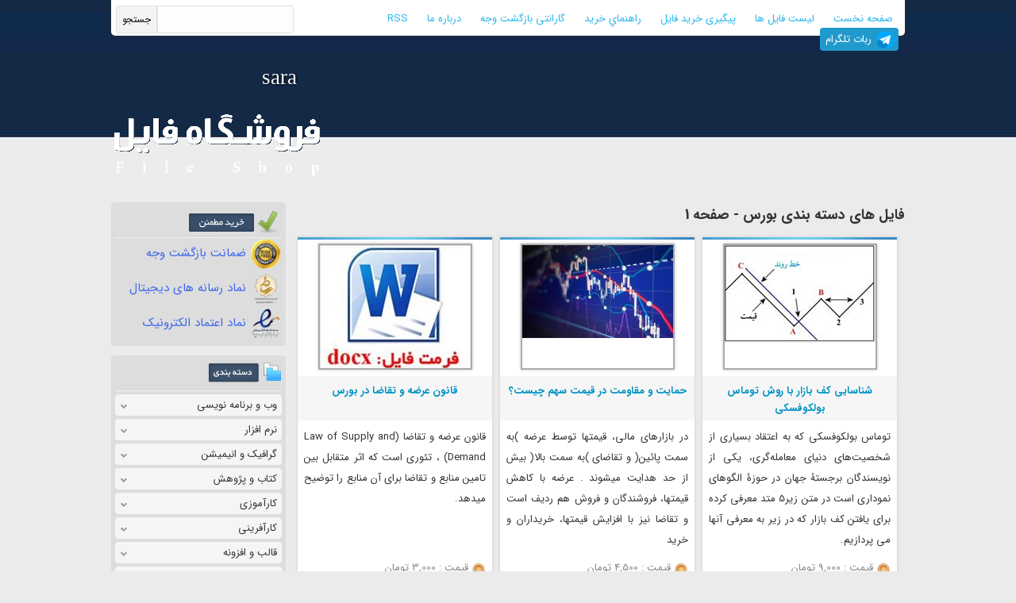

--- FILE ---
content_type: text/html; charset=utf-8
request_url: http://saramahro.docmarket.ir/group/574/%D8%A8%D9%88%D8%B1%D8%B3
body_size: 43991
content:


<html>

<head id="head1" prefix="og: http://ogp.me/ns#"><meta charset="utf-8" /><meta http-equiv="X-UA-Compatible" content="IE=edge" /><meta name="viewport" content="width=device-width,initial-scale=1,maximum-scale=1,user-scalable=no" /><meta http-equiv="Content-Type" content="text/html; charset=UTF-8" /><link rel="stylesheet" href="/shop/css/style.css?v=2" /><link href="/shop/css/responsive.css" rel="stylesheet" />

    
    <script src="/js/jquery.js"></script>
    <link rel="shortcut icon" href="/images/icon.jpg" /><link href="/css/mmenu.css" rel="stylesheet" />
    <script src="/js/mmenu.min.js"></script>
<meta name="keywords" content="آموزش بورس ,جزوات بورس ,بورس طلا ,بورس جهانی" /><meta name="description" lang="fa" content="آموزش بورس و جزوات بورس و بورس طلا و بورس جهانی" /><link rel="canonical" href="https://docmarket.ir/group/574/بورس" /><title>
	فایل های دسته بندی بورس - صفحه 1
</title></head>

<body oncopy="return false" oncut="return false">
    <form method="post" action="./%d8%a8%d9%88%d8%b1%d8%b3?sub=saramahro" id="form1">
<div class="aspNetHidden">
<input type="hidden" name="__VIEWSTATE" id="__VIEWSTATE" value="/[base64]/ZiNmGMNmB2KfbjNmEINmH2KfbjCDYr9iz2KrZhyDYqNmG2K/bjCDar9mI2YbYp9qv2YjZhg7ar9mI2YbYp9qv2YjZhmQCAQ9kFgJmDxUDGi9ncm91cC8zNDcv2LfYsdin2K3bjC3ZiNioMdmB2KfbjNmEINmH2KfbjCDYr9iz2KrZhyDYqNmG2K/bjCDYt9ix2KfYrduMINmI2KgP2LfYsdin2K3bjCDZiNioZAICD2QWAmYPFQMZL2dyb3VwLzQ2Mi/Yp9iz2qnYsduM2b7YqjDZgdin24zZhCDZh9in24wg2K/[base64]/Ys9iq2Ycg2KjZhtiv24wgSFRNTARIVE1MZAIFD2QWAmYPFQMQL2dyb3VwLzQyMy9leGNlbCfZgdin24zZhCDZh9in24wg2K/Ys9iq2Ycg2KjZhtiv24wgRXhjZWwFRXhjZWxkAgYPZBYCZg8VAxEvZ3JvdXAvNDMxL2NzaGFycCjZgdin24zZhCDZh9in24wg2K/Ys9iq2Ycg2KjZhtiv24wgQ3NoYXJwBkNzaGFycGQCBw9kFgJmDxUDEi9ncm91cC8zMjcvYXNwLW5ldCnZgdin24zZhCDZh9in24wg2K/Ys9iq2Ycg2KjZhtiv24wgQVNQLm5ldAdBU1AubmV0ZAIID2QWAmYPFQMSL2dyb3VwLzQzOC9hbmRyb2lkKdmB2KfbjNmEINmH2KfbjCDYr9iz2KrZhyDYqNmG2K/bjCBBbmRyb2lkB0FuZHJvaWRkAgkPZBYCZg8VAw0vZ3JvdXAvMzI4LyNjJNmB2KfbjNmEINmH2KfbjCDYr9iz2KrZhyDYqNmG2K/[base64]/Ys9iq2Ycg2KjZhtiv24wg2LTYqNqp2Ycg2YfYp9uMINin2KzYqtmF2KfYuduMHti02KjaqdmHINmH2KfbjCDYp9is2KrZhdin2LnbjGQCAQ9kFgJmDxUDFy9ncm91cC80MDAv2LHYp9uM2KfZhtmHLtmB2KfbjNmEINmH2KfbjCDYr9iz2KrZhyDYqNmG2K/bjCDYsdin24zYp9mG2YcM2LHYp9uM2KfZhtmHZAICD2QWAmYPFQMZL2dyb3VwLzMzNC/Yp9mG2K/YsdmI24zYrzDZgdin24zZhCDZh9in24wg2K/Ys9iq2Ycg2KjZhtiv24wg2KfZhtiv2LHZiNuM2K8O2KfZhtiv2LHZiNuM2K9kAgIPZBYKZg8VAykvZ3JvdXAvNTI1L9qv2LHYp9mB24zaqS3ZiC3Yp9mG24zZhduM2LTZhkDZgdin24zZhCDZh9in24wg2K/Ys9iq2Ycg2KjZhtiv24wg2q/[base64]/Zhdiv2YQt2LPZhy3YqNi52K/bjDbZgdin24zZhCDZh9in24wg2K/[base64]/bjCDZgdin2qnYqtmI2LEM2YHYp9qp2KrZiNixZAIDD2QWAmYPFQMfL2dyb3VwLzUzOC/Ys9in24zYsS3Yt9ix2K0t2YfYpzbZgdin24zZhCDZh9in24wg2K/[base64]/Ys9iq2Ycg2KjZhtiv24wg2b7ZiNiz2KrYsQrZvtmI2LPYqtixZAIGD2QWAmYPFQMZL2dyb3VwLzUyNi/YqNmA2YDZhtmA2YDYsTDZgdin24zZhCDZh9in24wg2K/Ys9iq2Ycg2KjZhtiv24wg2KjZgNmA2YbZgNmA2LEO2KjZgNmA2YbZgNmA2LFkAgcPZBYCZg8VAxcvZ3JvdXAvNTMzL9io2LHZiNi02YjYsS7Zgdin24zZhCDZh9in24wg2K/Ys9iq2Ycg2KjZhtiv24wg2KjYsdmI2LTZiNixDNio2LHZiNi02YjYsWQCCA9kFgJmDxUDHi9ncm91cC81MzEv2KLar9mH24wt2KrYsdit24zZhTXZgdin24zZhCDZh9in24wg2K/Ys9iq2Ycg2KjZhtiv24wg2KLar9mH24wg2KrYsdit24zZhRPYotqv2YfbjCDYqtix2K3bjNmFZAIDD2QWCmYPFQMhL2dyb3VwLzMxNy/aqdiq2KfYqC3ZiC3ZvtqY2YjZh9i0ONmB2KfbjNmEINmH2KfbjCDYr9iz2KrZhyDYqNmG2K/[base64]/ZhdmI2LPbjNmC24wu2YHYp9uM2YQg2YfYp9uMINiv2LPYqtmHINio2YbYr9uMINmF2YjYs9uM2YLbjAzZhdmI2LPbjNmC24xkAgIPZBYCZg8VAxcvZ3JvdXAvMzIyL9mF2LnZhdin2LHbjC7Zgdin24zZhCDZh9in24wg2K/Ys9iq2Ycg2KjZhtiv24wg2YXYudmF2KfYsduMDNmF2LnZhdin2LHbjGQCAw9kFgJmDxUDGS9ncm91cC80MTYv2q/ZiNmG2Kfar9mI2YYw2YHYp9uM2YQg2YfYp9uMINiv2LPYqtmHINio2YbYr9uMINqv2YjZhtin2q/ZiNmGDtqv2YjZhtin2q/ZiNmGZAIED2QWAmYPFQMlL2dyb3VwLzMyNC/aqdiz2Kgt2Ygt2qnYp9ixLdmILdm+2YjZhDzZgdin24zZhCDZh9in24wg2K/[base64]/Ys9iq2Ycg2KjZhtiv24wg2YHZhtuMINmIINmF2YfZhtiv2LPbjBbZgdmG24wg2Ygg2YXZh9mG2K/Ys9uMZAIHD2QWAmYPFQMjL2dyb3VwLzQxMi/[base64]/[base64]/Ystio2KfZhi3Zh9in24wt2K7Yp9ix2KzbjDzZgdin24zZhCDZh9in24wg2K/[base64]/bjNmGLdmILdmF2LDZh9ioNNmB2KfbjNmEINmH2KfbjCDYr9iz2KrZhyDYqNmG2K/bjCDYr9uM2YYg2Ygg2YXYsNmH2KgS2K/bjNmGINmIINmF2LDZh9ioZAIND2QWAmYPFQMkL2dyb3VwLzQxNS/Yr9mB2KrYsdqG2Yct2LHYp9mH2YbZhdinO9mB2KfbjNmEINmH2KfbjCDYr9iz2KrZhyDYqNmG2K/bjCDYr9mB2KrYsdqG2Ycg2LHYp9mH2YbZhdinGdiv2YHYqtix2obZhyDYsdin2YfZhtmF2KdkAg4PZBYCZg8VAxkvZ3JvdXAvMzIxL9iv2KfYs9iq2KfZhtuMMNmB2KfbjNmEINmH2KfbjCDYr9iz2KrZhyDYqNmG2K/[base64]/[base64]/bjCDYp9iv2KjbjNin2KoM2KfYr9io24zYp9iqZAITD2QWAmYPFQMXL2dyb3VwLzQwNi/[base64]/[base64]/Ys9iq2Ycg2KjZhtiv24wg2YXYudmF2KfYsduMDNmF2LnZhdin2LHbjGQCAQ9kFgJmDxUDFy9ncm91cC81MDUv2YXYr9uM2LHbjNiqLtmB2KfbjNmEINmH2KfbjCDYr9iz2KrZhyDYqNmG2K/bjCDZhdiv24zYsduM2KoM2YXYr9uM2LHbjNiqZAICD2QWAmYPFQMZL2dyb3VwLzUwNy/ar9mI2YbYp9qv2YjZhjDZgdin24zZhCDZh9in24wg2K/Ys9iq2Ycg2KjZhtiv24wg2q/ZiNmG2Kfar9mI2YYO2q/[base64]/Ys9iq2Ycg2KjZhtiv24wg2LnZhdix2KfZhiDZiCDYs9in2K7YqtmF2KfZhhzYudmF2LHYp9mGINmIINiz2KfYrtiq2YXYp9mGZAIFD2QWAmYPFQMeL2dyb3VwLzUwNi/Yqtix2KjbjNiqLdio2K/ZhtuMNdmB2KfbjNmEINmH2KfbjCDYr9iz2KrZhyDYqNmG2K/bjCDYqtix2KjbjNiqINio2K/[base64]/Ys9iq2Ycg2KjZhtiv24wg2KjYsdmCINmIINin2YTaqdiq2LHZiNmG24zaqRzYqNix2YIg2Ygg2KfZhNqp2KrYsdmI2YbbjNqpZAIID2QWAmYPFQMrL2dyb3VwLzQ5OC/Yp9mC2KrYtdin2K8t2Ygt2K3Ys9in2KjYr9in2LHbjELZgdin24zZhCDZh9in24wg2K/Ys9iq2Ycg2KjZhtiv24wg2KfZgtiq2LXYp9ivINmIINit2LPYp9io2K/Yp9ix24wg2KfZgtiq2LXYp9ivINmIINit2LPYp9io2K/Yp9ix24xkAgUPZBYKZg8VAx0vZ3JvdXAvMzU0L9qp2KfYsdii2YHYsduM2YbbjDTZgdin24zZhCDZh9in24wg2K/Ys9iq2Ycg2KjZhtiv24wg2qnYp9ix2KLZgdix24zZhtuMEtqp2KfYsdii2YHYsduM2YbbjGQCAQ8WAh8BBQMzNTRkAgMPFgIfAQUDNTQ1ZAIFDw9kDxAWAmYCARYCFgIfAwUDMzU0FgIfAwUDNTQ1FgJmZmRkAgcPFgIfAgINFhpmD2QWAmYPFQMnL2dyb3VwLzQ0NS/aqdi02KfZiNix2LLbjC3ZiC3Ystix2KfYudiqPtmB2KfbjNmEINmH2KfbjCDYr9iz2KrZhyDYqNmG2K/bjCDaqdi02KfZiNix2LLbjCDZiCDYstix2KfYudiqHNqp2LTYp9mI2LHYstuMINmIINiy2LHYp9i52KpkAgEPZBYCZg8VAy8vZ3JvdXAvNDY1L9qp2KfYsduM2KfYqNuMLdmILdqp2KfYsdii2YHYsduM2YbbjEbZgdin24zZhCDZh9in24wg2K/Ys9iq2Ycg2KjZhtiv24wg2qnYp9ix24zYp9io24wg2Ygg2qnYp9ix2KLZgdix24zZhtuMJNqp2KfYsduM2KfYqNuMINmIINqp2KfYsdii2YHYsduM2YbbjGQCAg9kFgJmDxUDFS9ncm91cC80NTAv2LXZhti52KrbjCzZgdin24zZhCDZh9in24wg2K/Ys9iq2Ycg2KjZhtiv24wg2LXZhti52KrbjArYtdmG2LnYqtuMZAIDD2QWAmYPFQMgL2dyb3VwLzQ1My/[base64]/Ys9iq2Ycg2KjZhtiv24wg2LXZhtin24zYuSDYutiw2KfbjNuMFdi12YbYp9uM2Lkg2LrYsNin24zbjGQCBQ9kFgJmDxUDJC9ncm91cC80NDcv2LXZhtin24zYuS3YtNuM2YXbjNin24zbjDvZgdin24zZhCDZh9in24wg2K/Ys9iq2Ycg2KjZhtiv24wg2LXZhtin24zYuSDYtNuM2YXbjNin24zbjBnYtdmG2KfbjNi5INi024zZhduM2KfbjNuMZAIGD2QWAmYPFQMeL2dyb3VwLzQ1Mi/YtdmG2KfbjNi5Ldiv2LPYqtuMNdmB2KfbjNmEINmH2KfbjCDYr9iz2KrZhyDYqNmG2K/bjCDYtdmG2KfbjNi5INiv2LPYqtuME9i12YbYp9uM2Lkg2K/Ys9iq24xkAgcPZBYCZg8VAzAvZ3JvdXAvNDUxL9i12YbYp9uM2Lkt2K/Yp9ix2YjbjNuMLdmILdm+2LLYtNqp24xH2YHYp9uM2YQg2YfYp9uMINiv2LPYqtmHINio2YbYr9uMINi12YbYp9uM2Lkg2K/Yp9ix2YjbjNuMINmIINm+2LLYtNqp24wl2LXZhtin24zYuSDYr9in2LHZiNuM24wg2Ygg2b7Ysti02qnbjGQCCA9kFgJmDxUDFS9ncm91cC80NDQv2LTbjNmE2KfYqizZgdin24zZhCDZh9in24wg2K/Ys9iq2Ycg2KjZhtiv24wg2LTbjNmE2KfYqgrYtNuM2YTYp9iqZAIJD2QWAmYPFQMdL2dyb3VwLzQ0Ni/Yr9in2YUt2Ygt2LfbjNmI2LE02YHYp9uM2YQg2YfYp9uMINiv2LPYqtmHINio2YbYr9uMINiv2KfZhSDZiCDYt9uM2YjYsRLYr9in2YUg2Ygg2LfbjNmI2LFkAgoPZBYCZg8VAycvZ3JvdXAvNDQzL9iu2K/Zhdin2KrbjC3ZiC3YotmF2YjYsti024w+2YHYp9uM2YQg2YfYp9uMINiv2LPYqtmHINio2YbYr9uMINiu2K/Zhdin2KrbjCDZiCDYotmF2YjYsti024wc2K7Yr9mF2KfYqtuMINmIINii2YXZiNiy2LTbjGQCCw9kFgJmDxUDFy9ncm91cC80NDkv2KrZiNmE24zYr9uMLtmB2KfbjNmEINmH2KfbjCDYr9iz2KrZhyDYqNmG2K/bjCDYqtmI2YTbjNiv24wM2KrZiNmE24zYr9uMZAIMD2QWAmYPFQMnL2dyb3VwLzQ0Mi/YqNix2YIt2Ygt2KfZhNqp2KrYsdmI2YbbjNqpPtmB2KfbjNmEINmH2KfbjCDYr9iz2KrZhyDYqNmG2K/bjCDYqNix2YIg2Ygg2KfZhNqp2KrYsdmI2YbbjNqpHNio2LHZgiDZiCDYp9mE2qnYqtix2YjZhtuM2qlkAgYPZBYKZg8VAyMvZ3JvdXAvNTM5L9mC2KfZhNioLdmILdin2YHYstmI2YbZhzrZgdin24zZhCDZh9in24wg2K/[base64]/[base64]/ZhtmC2LTZhy3YqNix2K/Yp9ix24w32YHYp9uM2YQg2YfYp9uMINiv2LPYqtmHINio2YbYr9uMINmG2YLYtNmHINio2LHYr9in2LHbjBXZhtmC2LTZhyDYqNix2K/Yp9ix24xkAgEPZBYCZg8VAxEvZ3JvdXAvNTY2L9mG2YHYqijZgdin24zZhCDZh9in24wg2K/Ys9iq2Ycg2KjZhtiv24wg2YbZgdiqBtmG2YHYqmQCAg9kFgJmDxUDFS9ncm91cC8zMTYv2YbYs9in2KzbjCzZgdin24zZhCDZh9in24wg2K/Ys9iq2Ycg2KjZhtiv24wg2YbYs9in2KzbjArZhtiz2KfYrNuMZAIDD2QWAmYPFQMgL2dyb3VwLzM1MC/[base64]/bjCDZhdmI2KfYryDZiCDZhdiq2KfZhNmI2pjbjBrZhdmI2KfYryDZiCDZhdiq2KfZhNmI2pjbjGQCBQ9kFgJmDxUDFy9ncm91cC8zNTEv2YXaqdin2YbbjNqpLtmB2KfbjNmEINmH2KfbjCDYr9iz2KrZhyDYqNmG2K/bjCDZhdqp2KfZhtuM2qkM2YXaqdin2YbbjNqpZAIGD2QWAmYPFQMXL2dyb3VwLzUyMi/ZhdmC2KfZhNin2Kou2YHYp9uM2YQg2YfYp9uMINiv2LPYqtmHINio2YbYr9uMINmF2YLYp9mE2KfYqgzZhdmC2KfZhNin2KpkAgcPZBYCZg8VAxcvZ3JvdXAvMzUyL9mF2LnZhdin2LHbjC7Zgdin24zZhCDZh9in24wg2K/Ys9iq2Ycg2KjZhtiv24wg2YXYudmF2KfYsduMDNmF2LnZhdin2LHbjGQCCA9kFgJmDxUDJy9ncm91cC8zNDkv2qnYtNin2YjYsdiy24wt2Ygt2LLYsdin2LnYqj7Zgdin24zZhCDZh9in24wg2K/Ys9iq2Ycg2KjZhtiv24wg2qnYtNin2YjYsdiy24wg2Ygg2LLYsdin2LnYqhzaqdi02KfZiNix2LLbjCDZiCDYstix2KfYudiqZAIJD2QWAmYPFQMhL2dyb3VwLzM0OC/aqdin2YXZvtuM2YjYqtixLdmILWl0ONmB2KfbjNmEINmH2KfbjCDYr9iz2KrZhyDYqNmG2K/bjCDaqdin2YXZvtuM2YjYqtixINmIIElUFtqp2KfZhdm+24zZiNiq2LEg2YggSVRkAgoPZBYCZg8VAyIvZ3JvdXAvNDYxL9mB2YbbjC3ZiC3Yrdix2YHZhy3Yp9uMOdmB2KfbjNmEINmH2KfbjCDYr9iz2KrZhyDYqNmG2K/bjCDZgdmG24wg2Ygg2K3YsdmB2Ycg2KfbjBfZgdmG24wg2Ygg2K3YsdmB2Ycg2KfbjGQCCw9kFgJmDxUDFS9ncm91cC8zMTMv2LnZhdix2KfZhizZgdin24zZhCDZh9in24wg2K/Ys9iq2Ycg2KjZhtiv24wg2LnZhdix2KfZhgrYudmF2LHYp9mGZAIMD2QWAmYPFQMgL2dyb3VwLzM5Mi/[base64]/Ys9iq2Ycg2KjZhtiv24wg2LTbjNmE2KfYqgrYtNuM2YTYp9iqZAIPD2QWAmYPFQMXL2dyb3VwLzMxNS/Ys9ix2KfZhduM2qku2YHYp9uM2YQg2YfYp9uMINiv2LPYqtmHINio2YbYr9uMINiz2LHYp9mF24zaqQzYs9ix2KfZhduM2qlkAhAPZBYCZg8VAx0vZ3JvdXAvMzkxL9iv2KfZhS3ZiC3Yt9uM2YjYsTTZgdin24zZhCDZh9in24wg2K/Ys9iq2Ycg2KjZhtiv24wg2K/Yp9mFINmIINi324zZiNixEtiv2KfZhSDZiCDYt9uM2YjYsWQCEQ9kFgJmDxUDGy9ncm91cC81MTUv2b7Ysdiz2LTZhtin2YXZhzLZgdin24zZhCDZh9in24wg2K/Ys9iq2Ycg2KjZhtiv24wg2b7Ysdiz2LTZhtin2YXZhxDZvtix2LPYtNmG2KfZhdmHZAISD2QWAmYPFQMzL2dyb3VwLzM4OC/YqNix2YIt2KfZhNqp2KrYsdmI2YbbjNqpLdmF2K7Yp9io2LHYp9iqTtmB2KfbjNmEINmH2KfbjCDYr9iz2KrZhyDYqNmG2K/[base64]/bjCDYudmF2YjZhduMINmIINin2LPYqtiu2K/[base64]/bjCDZhtmF2YjZhtmHINiz2YjYp9mE2KfYqiDYp9mF2KrYrdin2YbbjCbZhtmF2YjZhtmHINiz2YjYp9mE2KfYqiDYp9mF2KrYrdin2YbbjGQCAQ9kFgJmDxUDFy9ncm91cC81MjEv2YXZgtin2YTYp9iqLtmB2KfbjNmEINmH2KfbjCDYr9iz2KrZhyDYqNmG2K/bjCDZhdmC2KfZhNin2KoM2YXZgtin2YTYp9iqZAICD2QWAmYPFQMZL2dyb3VwLzM5OS/ar9mI2YbYp9qv2YjZhjDZgdin24zZhCDZh9in24wg2K/Ys9iq2Ycg2KjZhtiv24wg2q/ZiNmG2Kfar9mI2YYO2q/ZiNmG2Kfar9mI2YZkAgMPZBYCZg8VAyIvZ3JvdXAvNTYyL9mB2YbbjC3ZiC3Yrdix2YHZhy3Yp9uMOdmB2KfbjNmEINmH2KfbjCDYr9iz2KrZhyDYqNmG2K/bjCDZgdmG24wg2Ygg2K3YsdmB2Ycg2KfbjBfZgdmG24wg2Ygg2K3YsdmB2Ycg2KfbjGQCBA9kFgJmDxUDIy9ncm91cC80NTUv2YHYsdmFLdmILdmF2LPYqtmG2K/Yp9iqOtmB2KfbjNmEINmH2KfbjCDYr9iz2KrZhyDYqNmG2K/bjCDZgdix2YUg2Ygg2YXYs9iq2YbYr9in2KoY2YHYsdmFINmIINmF2LPYqtmG2K/Yp9iqZAIFD2QWAmYPFQMiL2dyb3VwLzM5Ny/Ys9mI2KfZhNin2Kot2YbZh9in24zbjDnZgdin24zZhCDZh9in24wg2K/Ys9iq2Ycg2KjZhtiv24wg2LPZiNin2YTYp9iqINmG2YfYp9uM24wX2LPZiNin2YTYp9iqINmG2YfYp9uM24xkAgYPZBYCZg8VAy0vZ3JvdXAvNTcwL9iv2LHZiNizLdi52YXZiNmF24wt2K/Yp9mG2LTar9in2YdE2YHYp9uM2YQg2YfYp9uMINiv2LPYqtmHINio2YbYr9uMINiv2LHZiNizINi52YXZiNmF24wg2K/Yp9mG2LTar9in2Yci2K/YsdmI2LMg2LnZhdmI2YXbjCDYr9in2YbYtNqv2KfZh2QCBw9kFgJmDxUDEy9ncm91cC81NzQv2KjZiNix2LMq2YHYp9uM2YQg2YfYp9uMINiv2LPYqtmHINio2YbYr9uMINio2YjYsdizCNio2YjYsdizZAIID2QWAmYPFQMXL2dyb3VwLzM5OC/YotmF2YjYsti024wu2YHYp9uM2YQg2YfYp9uMINiv2LPYqtmHINio2YbYr9uMINii2YXZiNiy2LTbjAzYotmF2YjYsti024xkAgkPZBYCZg8VAyYvZ3JvdXAvMzk1L9ii2LLZhdmI2YYt2KfYs9iq2K7Yr9in2YXbjD3Zgdin24zZhCDZh9in24wg2K/Ys9iq2Ycg2KjZhtiv24wg2KLYstmF2YjZhiDYp9iz2KrYrtiv2KfZhduMG9ii2LLZhdmI2YYg2KfYs9iq2K7Yr9in2YXbjGQCCQ9kFgpmDxUDHi9ncm91cC8zNTUv2LnZhNmI2YUt2b7Ysti02qnbjDXZgdin24zZhCDZh9in24wg2K/[base64]/bjCDZhdmH2YbYr9iz24wg2b7Ysti02qnbjBfZhdmH2YbYr9iz24wg2b7Ysti02qnbjGQCAQ9kFgJmDxUDFy9ncm91cC81MjAv2YXZgtin2YTYp9iqLtmB2KfbjNmEINmH2KfbjCDYr9iz2KrZhyDYqNmG2K/bjCDZhdmC2KfZhNin2KoM2YXZgtin2YTYp9iqZAICD2QWAmYPFQMbL2dyb3VwLzQ1Ny/Zhdiq2KfZgduM2LLbjNqpMtmB2KfbjNmEINmH2KfbjCDYr9iz2KrZhyDYqNmG2K/bjCDZhdiq2KfZgduM2LLbjNqpENmF2KrYp9mB24zYstuM2qlkAgMPZBYCZg8VAxcvZ3JvdXAvMzY5L9mF2KfZhdin24zbjC7Zgdin24zZhCDZh9in24wg2K/Ys9iq2Ycg2KjZhtiv24wg2YXYp9mF2KfbjNuMDNmF2KfZhdin24zbjGQCBA9kFgJmDxUDKC9ncm91cC8zNjUv2LnZhNmI2YUt2KLYstmF2KfbjNi02q/Yp9mH24w/2YHYp9uM2YQg2YfYp9uMINiv2LPYqtmHINio2YbYr9uMINi52YTZiNmFINii2LLZhdin24zYtNqv2KfZh9uMHdi52YTZiNmFINii2LLZhdin24zYtNqv2KfZh9uMZAIFD2QWAmYPFQMkL2dyb3VwLzM3NC/Yt9ioLdqp2KfYsS3ZiC3Yp9uM2YXZhtuMO9mB2KfbjNmEINmH2KfbjCDYr9iz2KrZhyDYqNmG2K/[base64]/Ys9iq2Ycg2KjZhtiv24wg2pjZhtiq24zaqQramNmG2KrbjNqpZAIID2QWAmYPFQMdL2dyb3VwLzM2My/[base64]/bjCDYr9mG2K/Yp9mG2b7Ysti02qnbjBTYr9mG2K/Yp9mG2b7Ysti02qnbjGQCCg9kFgJmDxUDGy9ncm91cC8zNzMv2K/Yp9ix2YjYs9in2LLbjDLZgdin24zZhCDZh9in24wg2K/Ys9iq2Ycg2KjZhtiv24wg2K/Yp9ix2YjYs9in2LLbjBDYr9in2LHZiNiz2KfYstuMZAILD2QWAmYPFQMVL2dyb3VwLzM3MS/Yqti62LDbjNmHLNmB2KfbjNmEINmH2KfbjCDYr9iz2KrZhyDYqNmG2K/bjCDYqti62LDbjNmHCtiq2LrYsNuM2YdkAgwPZBYCZg8VAx0vZ3JvdXAvMzY2L9m+24zYsdin2b7Ysti02qnbjDTZgdin24zZhCDZh9in24wg2K/Ys9iq2Ycg2KjZhtiv24wg2b7bjNix2KfZvtiy2LTaqduMEtm+24zYsdin2b7Ysti02qnbjGQCDQ9kFgJmDxUDFS9ncm91cC8zNjAv2b7Ysti02qnbjCzZgdin24zZhCDZh9in24wg2K/Ys9iq2Ycg2KjZhtiv24wg2b7Ysti02qnbjArZvtiy2LTaqduMZAIOD2QWAmYPFQMbL2dyb3VwLzUxMy/Zvtix2LPYtNmG2KfZhdmHMtmB2KfbjNmEINmH2KfbjCDYr9iz2KrZhyDYqNmG2K/bjCDZvtix2LPYtNmG2KfZhdmHENm+2LHYs9i02YbYp9mF2YdkAg8PZBYCZg8VAxkvZ3JvdXAvMzY4L9m+2LHYs9iq2KfYsduMMNmB2KfbjNmEINmH2KfbjCDYr9iz2KrZhyDYqNmG2K/bjCDZvtix2LPYqtin2LHbjA7Zvtix2LPYqtin2LHbjGQCEA9kFgJmDxUDIC9ncm91cC81NzMv2KjZh9iv2KfYtNiqLdmF2K3bjNi3N9mB2KfbjNmEINmH2KfbjCDYr9iz2KrZhyDYqNmG2K/bjCDYqNmH2K/Yp9i02Kog2YXYrduM2LcV2KjZh9iv2KfYtNiqINmF2K3bjNi3ZAIRD2QWAmYPFQMiL2dyb3VwLzM2NC/YqNmH2K/Yp9i02Kot2LnZhdmI2YXbjDnZgdin24zZhCDZh9in24wg2K/Ys9iq2Ycg2KjZhtiv24wg2KjZh9iv2KfYtNiqINi52YXZiNmF24wX2KjZh9iv2KfYtNiqINi52YXZiNmF24xkAgoPZBYKZg8VAxwvZ3JvdXAvMzM5L9i52YTZiNmFLdm+2KfbjNmHM9mB2KfbjNmEINmH2KfbjCDYr9iz2KrZhyDYqNmG2K/bjCDYudmE2YjZhSDZvtin24zZhxHYudmE2YjZhSDZvtin24zZh2QCAQ8WAh8BBQMzMzlkAgMPFgIfAQUDNTQ1ZAIFDw9kDxAWAmYCARYCFgIfAwUDMzM5FgIfAwUDNTQ1FgJmZmRkAgcPFgIfAgIKFhRmD2QWAmYPFQMsL2dyb3VwLzU3Ni/[base64]/[base64]/ZgduM2LLbjNqpLNmB2KfbjNmEINmH2KfbjCDYr9iz2KrZhyDYqNmG2K/bjCDZgduM2LLbjNqpCtmB24zYstuM2qlkAgQPZBYCZg8VAxMvZ3JvdXAvMzQyL9i024zZhduMKtmB2KfbjNmEINmH2KfbjCDYr9iz2KrZhyDYqNmG2K/bjCDYtNuM2YXbjAjYtNuM2YXbjGQCBQ9kFgJmDxUDHi9ncm91cC8zNTYv2LLbjNiz2Kot2LTZhtin2LPbjDXZgdin24zZhCDZh9in24wg2K/Ys9iq2Ycg2KjZhtiv24wg2LLbjNiz2Kog2LTZhtin2LPbjBPYstuM2LPYqiDYtNmG2KfYs9uMZAIGD2QWAmYPFQMeL2dyb3VwLzM1Ny/YstmF24zZhi3YtNmG2KfYs9uMNdmB2KfbjNmEINmH2KfbjCDYr9iz2KrZhyDYqNmG2K/[base64]/Ys9iq2Ycg2KjZhtiv24wg2b7Ysdiz2LTZhtin2YXZhxDZvtix2LPYtNmG2KfZhdmHZAIJD2QWAmYPFQMTL2dyb3VwLzM1OS/YotmF2KfYsSrZgdin24zZhCDZh9in24wg2K/Ys9iq2Ycg2KjZhtiv24wg2KLZhdin2LEI2KLZhdin2LFkAgsPZBYKZg8VAyAvZ3JvdXAvMzM1L9i52YTZiNmFLdin2YbYs9in2YbbjDfZgdin24zZhCDZh9in24wg2K/[base64]/Zh9mG2LEt2Ygt2YXZiNiz24zZgtuMONmB2KfbjNmEINmH2KfbjCDYr9iz2KrZhyDYqNmG2K/[base64]/bjCDZhdmC2KfZhNin2KoM2YXZgtin2YTYp9iqZAIDD2QWAmYPFQMiL2dyb3VwLzM4MC/Zhdi52KfYsdmBLdin2LPZhNin2YXbjDnZgdin24zZhCDZh9in24wg2K/Ys9iq2Ycg2KjZhtiv24wg2YXYudin2LHZgSDYp9iz2YTYp9mF24wX2YXYudin2LHZgSDYp9iz2YTYp9mF24xkAgQPZBYCZg8VAxcvZ3JvdXAvMzc2L9mF2K/bjNix24zYqi7Zgdin24zZhCDZh9in24wg2K/Ys9iq2Ycg2KjZhtiv24wg2YXYr9uM2LHbjNiqDNmF2K/bjNix24zYqmQCBQ9kFgJmDxUDKS9ncm91cC8zODYv2q/Ysdiv2LTar9ix24wt2Ygt2KrZiNix24zYs9mFQNmB2KfbjNmEINmH2KfbjCDYr9iz2KrZhyDYqNmG2K/bjCDar9ix2K/YtNqv2LHbjCDZiCDYqtmI2LHbjNiz2YUe2q/Ysdiv2LTar9ix24wg2Ygg2KrZiNix24zYs9mFZAIGD2QWAmYPFQMbL2dyb3VwLzM4Ny/aqdiq2KfYqNiv2KfYsduMMtmB2KfbjNmEINmH2KfbjCDYr9iz2KrZhyDYqNmG2K/bjCDaqdiq2KfYqNiv2KfYsduMENqp2KrYp9io2K/[base64]/Ys9iq2Ycg2KjZhtiv24wg2LnZhNmI2YUg2LPbjNin2LPbjBPYudmE2YjZhSDYs9uM2KfYs9uMZAIJD2QWAmYPFQMiL2dyb3VwLzM3OC/YudmE2YjZhS3Yp9is2KrZhdin2LnbjDnZgdin24zZhCDZh9in24wg2K/Ys9iq2Ycg2KjZhtiv24wg2LnZhNmI2YUg2KfYrNiq2YXYp9i524wX2LnZhNmI2YUg2KfYrNiq2YXYp9i524xkAgoPZBYCZg8VAyUvZ3JvdXAvMzgyL9iy2KjYp9mGLdmH2KfbjC3Yrtin2LHYrNuMPNmB2KfbjNmEINmH2KfbjCDYr9iz2KrZhyDYqNmG2K/bjCDYstio2KfZhiDZh9in24wg2K7Yp9ix2KzbjBrYstio2KfZhiDZh9in24wg2K7Yp9ix2KzbjGQCCw9kFgJmDxUDNi9ncm91cC8zNzcv2LHZiNin2YbYtNmG2KfYs9uMLdmILdi52YTZiNmFLdiq2LHYqNuM2KrbjE3Zgdin24zZhCDZh9in24wg2K/Ys9iq2Ycg2KjZhtiv24wg2LHZiNin2YbYtNmG2KfYs9uMINmIINi52YTZiNmFINiq2LHYqNuM2KrbjCvYsdmI2KfZhti02YbYp9iz24wg2Ygg2LnZhNmI2YUg2KrYsdio24zYqtuMZAIMD2QWAmYPFQMbL2dyb3VwLzQ2MC/YrdmF2YQt2Ygt2YbZgtmEMtmB2KfbjNmEINmH2KfbjCDYr9iz2KrZhyDYqNmG2K/bjCDYrdmF2YQg2Ygg2YbZgtmEENit2YXZhCDZiCDZhtmC2YRkAg0PZBYCZg8VAxMvZ3JvdXAvMzM4L9it2YLZiNmCKtmB2KfbjNmEINmH2KfbjCDYr9iz2KrZhyDYqNmG2K/bjCDYrdmC2YjZggjYrdmC2YjZgmQCDg9kFgJmDxUDGy9ncm91cC8zMzYv2K3Ys9in2KjYr9in2LHbjDLZgdin24zZhCDZh9in24wg2K/Ys9iq2Ycg2KjZhtiv24wg2K3Ys9in2KjYr9in2LHbjBDYrdiz2KfYqNiv2KfYsduMZAIPD2QWAmYPFQMZL2dyb3VwLzM3OS/YrNi62LHYp9mB24zYpzDZgdin24zZhCDZh9in24wg2K/Ys9iq2Ycg2KjZhtiv24wg2KzYutix2KfZgduM2KcO2KzYutix2KfZgduM2KdkAhAPZBYCZg8VAyAvZ3JvdXAvNTY3L9is2KfZhdi52Yct2LTZhtin2LPbjDfZgdin24zZhCDZh9in24wg2K/Ys9iq2Ycg2KjZhtiv24wg2KzYp9mF2LnZhyDYtNmG2KfYs9uMFdis2KfZhdi52Ycg2LTZhtin2LPbjGQCEQ9kFgJmDxUDHi9ncm91cC8zODQv2KrYsdio24zYqi3YqNiv2YbbjDXZgdin24zZhCDZh9in24wg2K/Ys9iq2Ycg2KjZhtiv24wg2KrYsdio24zYqiDYqNiv2YbbjBPYqtix2KjbjNiqINio2K/ZhtuMZAISD2QWAmYPFQMlL2dyb3VwLzM3NS/Yqtin2LHbjNiuLdmILdin2K/YqNuM2KfYqjzZgdin24zZhCDZh9in24wg2K/[base64]/[base64]/[base64]/Zgdin24zZhCDZh9in24wg2K/Ys9iq2Ycg2KjZhtiv24wg2LfYsditINiv2LHYsw3Yt9ix2K0g2K/YsdizZAIND2QWCmYPFQMiL2dyb3VwLzU0OC/Yqtix2KzZhdmHLdmF2YLYp9mE2KfYqjnZgdin24zZhCDZh9in24wg2K/[base64]/bjCDZhdiv24zYsduM2KoM2YXYr9uM2LHbjNiqZAIBD2QWAmYPFQMiL2dyb3VwLzU2MS/Ys9in24zYsS3ZhdmI2LbZiNi52KfYqjnZgdin24zZhCDZh9in24wg2K/[base64]/Ys9iq2Ycg2KjZhtiv24wg2KjYsdmCINmIINin2YTaqdiq2LHZiNmG24zaqRzYqNix2YIg2Ygg2KfZhNqp2KrYsdmI2YbbjNqpZAIED2QWAmYPFQMXL2dyb3VwLzU0OS/[base64]/ZhdmI2LPbjNmC24wu2YHYp9uM2YQg2YfYp9uMINiv2LPYqtmHINio2YbYr9uMINmF2YjYs9uM2YLbjAzZhdmI2LPbjNmC24xkAgEPZBYCZg8VAxkvZ3JvdXAvNDg1L9qv2YjZhtin2q/ZiNmGMNmB2KfbjNmEINmH2KfbjCDYr9iz2KrZhyDYqNmG2K/[base64]/aqdin2YXZvtuM2YjYqtixMtmB2KfbjNmEINmH2KfbjCDYr9iz2KrZhyDYqNmG2K/[base64]/bjCDZgdmE2LPZgdmHINmIINi52LHZgdin2YYY2YHZhNiz2YHZhyDZiCDYudix2YHYp9mGZAIGD2QWAmYPFQMZL2dyb3VwLzQ3NS/YstmG2KfYtNmI24zbjDDZgdin24zZhCDZh9in24wg2K/Ys9iq2Ycg2KjZhtiv24wg2LLZhtin2LTZiNuM24wO2LLZhtin2LTZiNuM24xkAgcPZBYCZg8VAyUvZ3JvdXAvNDgwL9iy2KjYp9mGLdmH2KfbjC3Yrtin2LHYrNuMPNmB2KfbjNmEINmH2KfbjCDYr9iz2KrZhyDYqNmG2K/bjCDYstio2KfZhiDZh9in24wg2K7Yp9ix2KzbjBrYstio2KfZhiDZh9in24wg2K7Yp9ix2KzbjGQCCA9kFgJmDxUDMy9ncm91cC80NzMv2LHZiNin2YbYtNmG2KfYs9uMLdmILdix2YjYp9mG2b7Ysti02qnbjErZgdin24zZhCDZh9in24wg2K/Ys9iq2Ycg2KjZhtiv24wg2LHZiNin2YbYtNmG2KfYs9uMINmIINix2YjYp9mG2b7Ysti02qnbjCjYsdmI2KfZhti02YbYp9iz24wg2Ygg2LHZiNin2YbZvtiy2LTaqduMZAIJD2QWAmYPFQMdL2dyb3VwLzQ5MC/[base64]/[base64]/Yrdiz2KfYqNiv2KfYsduMMtmB2KfbjNmEINmH2KfbjCDYr9iz2KrZhyDYqNmG2K/bjCDYrdiz2KfYqNiv2KfYsduMENit2LPYp9io2K/Yp9ix24xkAg0PZBYCZg8VAxcvZ3JvdXAvNDg2L9iq2LHYqNuM2KrbjC7Zgdin24zZhCDZh9in24wg2K/Ys9iq2Ycg2KjZhtiv24wg2KrYsdio24zYqtuMDNiq2LHYqNuM2KrbjGQCDg9kFgJmDxUDFy9ncm91cC80NzQv2KfYr9io24zYp9iqLtmB2KfbjNmEINmH2KfbjCDYr9iz2KrZhyDYqNmG2K/bjCDYp9iv2KjbjNin2KoM2KfYr9io24zYp9iqZAIPD2QWAmYPFQMXL2dyb3VwLzQ3MS/[base64]/bjCDYqNmI2LHYsyAtINi12YHYrdmHIDFkAgMPFgIfAgIEFghmD2QWAmYPFQ1TL2ZpbGUvOTMzOS/[base64]/YsSDYrdmI2LLbgCDYp9mE2q/ZiNmH2KfbjCDZhtmF2YjYr9in2LHbjCDYp9iz2Kog2K/YsSDZhdiq2YYg2LLbjNixNSDZhdiq2K8g2YXYudix2YHbjCDaqdix2K/[base64]/YsSDZgtuM2YXYqiDYs9mH2YUg2obbjNiz2KrYn3UvSFBpY3R1cmVyLmFzaHg/aW1nPTEwNTUwNDBod3BieWVqLmx5MmY3MzkzNDRjLTRkOGEtNGY0NC05OGM0LTQwMDEwNDdhNWRjMi5qcGcmdz0xOTAmaD0xOTAmcGF0aD1+L2NvbnRlbnQvcHJvZHVjdHBpYy862K3Zhdin24zYqiDZiCDZhdmC2KfZiNmF2Kog2K/YsSDZgtuM2YXYqiDYs9mH2YUg2obbjNiz2KrYn0UvZmlsZS85MzM3L9it2YXYp9uM2Kot2Ygt2YXZgtin2YjZhdiqLdiv2LEt2YLbjNmF2Kot2LPZh9mFLdqG24zYs9iq2J862K3Zhdin24zYqiDZiCDZhdmC2KfZiNmF2Kog2K/[base64]/bjNmBINin2LPYqiDZiCDYqtmC2KfYttinINmG24zYsiDYqNinINin2YHYstin24zYtCDZgtuM2YXYqtmH2KfYjCDYrtix24zYr9in2LHYp9mGINmIINiu2LHbjNivEDQsNTAwINiq2YjZhdin2YZFL2ZpbGUvOTMzNy/YrdmF2KfbjNiqLdmILdmF2YLYp9mI2YXYqi3Yr9ixLdmC24zZhdiqLdiz2YfZhS3ahtuM2LPYqtifOtit2YXYp9uM2Kog2Ygg2YXZgtin2YjZhdiqINiv2LEg2YLbjNmF2Kog2LPZh9mFINqG24zYs9iq2J9FL2ZpbGUvOTMzNy/[base64]/Zgtin2YbZiNmGLdi52LHYttmHLdmILdiq2YLYp9i22Kct2K/YsS3YqNmI2LHYsy/Zgtin2YbZiNmGINi52LHYttmHINmIINiq2YLYp9i22Kcg2K/YsSDYqNmI2LHYsy/Zgtin2YbZiNmGINi52LHYttmHINmIINiq2YLYp9i22Kcg2K/[base64]/Zh9ivLhAzLDAwMCDYqtmI2YXYp9mGOi9maWxlLzkzMzYv2YLYp9mG2YjZhi3Yudix2LbZhy3ZiC3YqtmC2KfYttinLdiv2LEt2KjZiNix2LMv2YLYp9mG2YjZhiDYudix2LbZhyDZiCDYqtmC2KfYttinINiv2LEg2KjZiNix2LM6L2ZpbGUvOTMzNi/Zgtin2YbZiNmGLdi52LHYttmHLdmILdiq2YLYp9i22Kct2K/YsS3YqNmI2LHYsy/Zgtin2YbZiNmGINi52LHYttmHINmIINiq2YLYp9i22Kcg2K/[base64]/[base64]/ar9mI2YbYp9qv2YjZhjDZgdin24zZhCDZh9in24wg2K/Ys9iq2Ycg2KjZhtiv24wg2q/ZiNmG2Kfar9mI2YYO2q/ZiNmG2Kfar9mI2YZkAgEPZBYCZg8VAxovZ3JvdXAvMzQ3L9i32LHYp9it24wt2YjYqDHZgdin24zZhCDZh9in24wg2K/[base64]/[base64]/Ys9iq2Ycg2KjZhtiv24wgQW5kcm9pZAdBbmRyb2lkZAIJD2QWAmYPFQMNL2dyb3VwLzMyOC8jYyTZgdin24zZhCDZh9in24wg2K/Ys9iq2Ycg2KjZhtiv24wgI0MCI0NkAgEPZBYKZg8VAxwvZ3JvdXAvMzMxL9mG2LHZhS3Yp9mB2LLYp9ixM9mB2KfbjNmEINmH2KfbjCDYr9iz2KrZhyDYqNmG2K/bjCDZhtix2YUg2KfZgdiy2KfYsRHZhtix2YUg2KfZgdiy2KfYsWQCAQ8WAh8BBQMzMzFkAgMPFgIfAQUDNTQ1ZAIFDw9kDxAWAmYCARYCFgIfAwUDMzMxFgIfAwUDNTQ1FgJmZmRkAgcPFgIfAgIDFgZmD2QWAmYPFQMpL2dyb3VwLzUxMC/[base64]/[base64]/[base64]/ZhCDYs9mHINio2LnYr9uMFNmF2K/ZhCDYs9mHINio2LnYr9uMZAIBD2QWAmYPFQMeL2dyb3VwLzUyNy/aqdin2LHYqi3ZiNuM2LLbjNiqNdmB2KfbjNmEINmH2KfbjCDYr9iz2KrZhyDYqNmG2K/bjCDaqdin2LHYqiDZiNuM2LLbjNiqE9qp2KfYsdiqINmI24zYstuM2KpkAgIPZBYCZg8VAxcvZ3JvdXAvNTMyL9mB2Kfaqdiq2YjYsS7Zgdin24zZhCDZh9in24wg2K/[base64]/Yqtix2KfaqdiqLNmB2KfbjNmEINmH2KfbjCDYr9iz2KrZhyDYqNmG2K/[base64]/YqNix2YjYtNmI2LEu2YHYp9uM2YQg2YfYp9uMINiv2LPYqtmHINio2YbYr9uMINio2LHZiNi02YjYsQzYqNix2YjYtNmI2LFkAggPZBYCZg8VAx4vZ3JvdXAvNTMxL9ii2q/Zh9uMLdiq2LHYrduM2YU12YHYp9uM2YQg2YfYp9uMINiv2LPYqtmHINio2YbYr9uMINii2q/Zh9uMINiq2LHYrduM2YUT2KLar9mH24wg2KrYsdit24zZhWQCAw9kFgpmDxUDIS9ncm91cC8zMTcv2qnYqtin2Kgt2Ygt2b7amNmI2YfYtDjZgdin24zZhCDZh9in24wg2K/[base64]/bjCDZh9mG2LHbjAjZh9mG2LHbjGQCAQ9kFgJmDxUDFy9ncm91cC80MTAv2YXZiNiz24zZgtuMLtmB2KfbjNmEINmH2KfbjCDYr9iz2KrZhyDYqNmG2K/bjCDZhdmI2LPbjNmC24wM2YXZiNiz24zZgtuMZAICD2QWAmYPFQMXL2dyb3VwLzMyMi/Zhdi52YXYp9ix24wu2YHYp9uM2YQg2YfYp9uMINiv2LPYqtmHINio2YbYr9uMINmF2LnZhdin2LHbjAzZhdi52YXYp9ix24xkAgMPZBYCZg8VAxkvZ3JvdXAvNDE2L9qv2YjZhtin2q/ZiNmGMNmB2KfbjNmEINmH2KfbjCDYr9iz2KrZhyDYqNmG2K/[base64]/aqdin2YXZvtuM2YjYqtixMtmB2KfbjNmEINmH2KfbjCDYr9iz2KrZhyDYqNmG2K/[base64]/bjCDZgdmE2LPZgdmHINmIINi52LHZgdin2YYY2YHZhNiz2YHZhyDZiCDYudix2YHYp9mGZAIID2QWAmYPFQMRL2dyb3VwLzQwOC/YtNi52LEo2YHYp9uM2YQg2YfYp9uMINiv2LPYqtmHINio2YbYr9uMINi02LnYsQbYtNi52LFkAgkPZBYCZg8VAxkvZ3JvdXAvNDE4L9iy2YbYp9i02YjbjNuMMNmB2KfbjNmEINmH2KfbjCDYr9iz2KrZhyDYqNmG2K/[base64]/YsdmI2KfZhti02YbYp9iz24wt2Ygt2LHZiNin2YbZvtiy2LTaqduMStmB2KfbjNmEINmH2KfbjCDYr9iz2KrZhyDYqNmG2K/bjCDYsdmI2KfZhti02YbYp9iz24wg2Ygg2LHZiNin2YbZvtiy2LTaqduMKNix2YjYp9mG2LTZhtin2LPbjCDZiCDYsdmI2KfZhtm+2LLYtNqp24xkAgwPZBYCZg8VAx0vZ3JvdXAvNDEzL9iv24zZhi3ZiC3Zhdiw2YfYqDTZgdin24zZhCDZh9in24wg2K/Ys9iq2Ycg2KjZhtiv24wg2K/bjNmGINmIINmF2LDZh9ioEtiv24zZhiDZiCDZhdiw2YfYqGQCDQ9kFgJmDxUDJC9ncm91cC80MTUv2K/Zgdiq2LHahtmHLdix2KfZh9mG2YXYpzvZgdin24zZhCDZh9in24wg2K/Ys9iq2Ycg2KjZhtiv24wg2K/Zgdiq2LHahtmHINix2KfZh9mG2YXYpxnYr9mB2KrYsdqG2Ycg2LHYp9mH2YbZhdinZAIOD2QWAmYPFQMZL2dyb3VwLzMyMS/Yr9in2LPYqtin2YbbjDDZgdin24zZhCDZh9in24wg2K/Ys9iq2Ycg2KjZhtiv24wg2K/Yp9iz2KrYp9mG24wO2K/Yp9iz2KrYp9mG24xkAg8PZBYCZg8VAyUvZ3JvdXAvNDE3L9iu2KfZhtmHLdmILdiu2KfZhtmI2KfYr9mHPNmB2KfbjNmEINmH2KfbjCDYr9iz2KrZhyDYqNmG2K/bjCDYrtin2YbZhyDZiCDYrtin2YbZiNin2K/ZhxrYrtin2YbZhyDZiCDYrtin2YbZiNin2K/Zh2QCEA9kFgJmDxUDFy9ncm91cC80MjAv2KrYsdio24zYqtuMLtmB2KfbjNmEINmH2KfbjCDYr9iz2KrZhyDYqNmG2K/bjCDYqtix2KjbjNiq24wM2KrYsdio24zYqtuMZAIRD2QWAmYPFQMVL2dyb3VwLzQwNy/Zvtiy2LTaqduMLNmB2KfbjNmEINmH2KfbjCDYr9iz2KrZhyDYqNmG2K/bjCDZvtiy2LTaqduMCtm+2LLYtNqp24xkAhIPZBYCZg8VAxcvZ3JvdXAvMzE5L9in2K/YqNuM2KfYqi7Zgdin24zZhCDZh9in24wg2K/Ys9iq2Ycg2KjZhtiv24wg2KfYr9io24zYp9iqDNin2K/YqNuM2KfYqmQCEw9kFgJmDxUDFy9ncm91cC80MDYv2KLZhdmI2LLYtNuMLtmB2KfbjNmEINmH2KfbjCDYr9iz2KrZhyDYqNmG2K/bjCDYotmF2YjYsti024wM2KLZhdmI2LLYtNuMZAIUD2QWAmYPFQMVL2dyb3VwLzMxOC/Yoti02b7YstuMLNmB2KfbjNmEINmH2KfbjCDYr9iz2KrZhyDYqNmG2K/[base64]/Zhdi52YXYp9ix24wu2YHYp9uM2YQg2YfYp9uMINiv2LPYqtmHINio2YbYr9uMINmF2LnZhdin2LHbjAzZhdi52YXYp9ix24xkAgEPZBYCZg8VAxcvZ3JvdXAvNTA1L9mF2K/bjNix24zYqi7Zgdin24zZhCDZh9in24wg2K/Ys9iq2Ycg2KjZhtiv24wg2YXYr9uM2LHbjNiqDNmF2K/bjNix24zYqmQCAg9kFgJmDxUDGS9ncm91cC81MDcv2q/ZiNmG2Kfar9mI2YYw2YHYp9uM2YQg2YfYp9uMINiv2LPYqtmHINio2YbYr9uMINqv2YjZhtin2q/ZiNmGDtqv2YjZhtin2q/ZiNmGZAIDD2QWAmYPFQMhL2dyb3VwLzQ5My/aqdin2YXZvtuM2YjYqtixLdmILWl0ONmB2KfbjNmEINmH2KfbjCDYr9iz2KrZhyDYqNmG2K/[base64]/Ys9iq2Ycg2KjZhtiv24wg2KrYsdio24zYqiDYqNiv2YbbjBPYqtix2KjbjNiqINio2K/ZhtuMZAIGD2QWAmYPFQMVL2dyb3VwLzQ5Ny/Zvtiy2LTaqduMLNmB2KfbjNmEINmH2KfbjCDYr9iz2KrZhyDYqNmG2K/[base64]/Yp9ix24xC2YHYp9uM2YQg2YfYp9uMINiv2LPYqtmHINio2YbYr9uMINin2YLYqti12KfYryDZiCDYrdiz2KfYqNiv2KfYsduMINin2YLYqti12KfYryDZiCDYrdiz2KfYqNiv2KfYsduMZAIFD2QWCmYPFQMdL2dyb3VwLzM1NC/[base64]/Ys9iq2Ycg2KjZhtiv24wg2qnYtNin2YjYsdiy24wg2Ygg2LLYsdin2LnYqhzaqdi02KfZiNix2LLbjCDZiCDYstix2KfYudiqZAIBD2QWAmYPFQMvL2dyb3VwLzQ2NS/[base64]/ZhtuMN9mB2KfbjNmEINmH2KfbjCDYr9iz2KrZhyDYqNmG2K/bjCDYtdmG2KfbjNi5INmF2LnYr9mG24wV2LXZhtin24zYuSDZhdi52K/ZhtuMZAIED2QWAmYPFQMgL2dyb3VwLzQ0OC/[base64]/Ys9iq2Ycg2KjZhtiv24wg2LXZhtin24zYuSDYr9iz2KrbjBPYtdmG2KfbjNi5INiv2LPYqtuMZAIHD2QWAmYPFQMwL2dyb3VwLzQ1MS/YtdmG2KfbjNi5Ldiv2KfYsdmI24zbjC3ZiC3Zvtiy2LTaqduMR9mB2KfbjNmEINmH2KfbjCDYr9iz2KrZhyDYqNmG2K/bjCDYtdmG2KfbjNi5INiv2KfYsdmI24zbjCDZiCDZvtiy2LTaqduMJdi12YbYp9uM2Lkg2K/Yp9ix2YjbjNuMINmIINm+2LLYtNqp24xkAggPZBYCZg8VAxUvZ3JvdXAvNDQ0L9i024zZhNin2Kos2YHYp9uM2YQg2YfYp9uMINiv2LPYqtmHINio2YbYr9uMINi024zZhNin2KoK2LTbjNmE2KfYqmQCCQ9kFgJmDxUDHS9ncm91cC80NDYv2K/Yp9mFLdmILdi324zZiNixNNmB2KfbjNmEINmH2KfbjCDYr9iz2KrZhyDYqNmG2K/bjCDYr9in2YUg2Ygg2LfbjNmI2LES2K/Yp9mFINmIINi324zZiNixZAIKD2QWAmYPFQMnL2dyb3VwLzQ0My/Yrtiv2YXYp9iq24wt2Ygt2KLZhdmI2LLYtNuMPtmB2KfbjNmEINmH2KfbjCDYr9iz2KrZhyDYqNmG2K/bjCDYrtiv2YXYp9iq24wg2Ygg2KLZhdmI2LLYtNuMHNiu2K/Zhdin2KrbjCDZiCDYotmF2YjYsti024xkAgsPZBYCZg8VAxcvZ3JvdXAvNDQ5L9iq2YjZhNuM2K/bjC7Zgdin24zZhCDZh9in24wg2K/Ys9iq2Ycg2KjZhtiv24wg2KrZiNmE24zYr9uMDNiq2YjZhNuM2K/bjGQCDA9kFgJmDxUDJy9ncm91cC80NDIv2KjYsdmCLdmILdin2YTaqdiq2LHZiNmG24zaqT7Zgdin24zZhCDZh9in24wg2K/Ys9iq2Ycg2KjZhtiv24wg2KjYsdmCINmIINin2YTaqdiq2LHZiNmG24zaqRzYqNix2YIg2Ygg2KfZhNqp2KrYsdmI2YbbjNqpZAIGD2QWCmYPFQMjL2dyb3VwLzUzOS/[base64]/bjCDZgtin2YTYqCDZvtin2YjYsdm+2YjbjNmG2Kob2YLYp9mE2Kgg2b7Yp9mI2LHZvtmI24zZhtiqZAIHD2QWCmYPFQMhL2dyb3VwLzMxMi/ZgdmG24wt2Ygt2YXZh9mG2K/Ys9uMONmB2KfbjNmEINmH2KfbjCDYr9iz2KrZhyDYqNmG2K/bjCDZgdmG24wg2Ygg2YXZh9mG2K/[base64]/bjCDZhtmC2LTZhyDYqNix2K/Yp9ix24wV2YbZgti02Ycg2KjYsdiv2KfYsduMZAIBD2QWAmYPFQMRL2dyb3VwLzU2Ni/[base64]/Ys9uMLdi024zZhduMN9mB2KfbjNmEINmH2KfbjCDYr9iz2KrZhyDYqNmG2K/bjCDZhdmH2YbYr9iz24wg2LTbjNmF24wV2YXZh9mG2K/Ys9uMINi024zZhduMZAIED2QWAmYPFQMlL2dyb3VwLzMxNC/ZhdmI2KfYry3ZiC3Zhdiq2KfZhNmI2pjbjDzZgdin24zZhCDZh9in24wg2K/Ys9iq2Ycg2KjZhtiv24wg2YXZiNin2K8g2Ygg2YXYqtin2YTZiNqY24wa2YXZiNin2K8g2Ygg2YXYqtin2YTZiNqY24xkAgUPZBYCZg8VAxcvZ3JvdXAvMzUxL9mF2qnYp9mG24zaqS7Zgdin24zZhCDZh9in24wg2K/Ys9iq2Ycg2KjZhtiv24wg2YXaqdin2YbbjNqpDNmF2qnYp9mG24zaqWQCBg9kFgJmDxUDFy9ncm91cC81MjIv2YXZgtin2YTYp9iqLtmB2KfbjNmEINmH2KfbjCDYr9iz2KrZhyDYqNmG2K/bjCDZhdmC2KfZhNin2KoM2YXZgtin2YTYp9iqZAIHD2QWAmYPFQMXL2dyb3VwLzM1Mi/[base64]/Ys9iq2Ycg2KjZhtiv24wg2qnYp9mF2b7bjNmI2KrYsSDZiCBJVBbaqdin2YXZvtuM2YjYqtixINmIIElUZAIKD2QWAmYPFQMiL2dyb3VwLzQ2MS/ZgdmG24wt2Ygt2K3YsdmB2Yct2KfbjDnZgdin24zZhCDZh9in24wg2K/[base64]/bjCDYtdmG2KfbjNi5INi62LDYp9uM24wV2LXZhtin24zYuSDYutiw2KfbjNuMZAIND2QWAmYPFQMVL2dyb3VwLzM4OS/YtdmG2KfbjNi5LNmB2KfbjNmEINmH2KfbjCDYr9iz2KrZhyDYqNmG2K/[base64]/bjCDYs9ix2KfZhduM2qkM2LPYsdin2YXbjNqpZAIQD2QWAmYPFQMdL2dyb3VwLzM5MS/[base64]/[base64]/[base64]/ZhtmF2YjZhtmHLdiz2YjYp9mE2KfYqi3Yp9mF2KrYrdin2YbbjEjZgdin24zZhCDZh9in24wg2K/Ys9iq2Ycg2KjZhtiv24wg2YbZhdmI2YbZhyDYs9mI2KfZhNin2Kog2KfZhdiq2K3Yp9mG24wm2YbZhdmI2YbZhyDYs9mI2KfZhNin2Kog2KfZhdiq2K3Yp9mG24xkAgEPZBYCZg8VAxcvZ3JvdXAvNTIxL9mF2YLYp9mE2KfYqi7Zgdin24zZhCDZh9in24wg2K/Ys9iq2Ycg2KjZhtiv24wg2YXZgtin2YTYp9iqDNmF2YLYp9mE2KfYqmQCAg9kFgJmDxUDGS9ncm91cC8zOTkv2q/ZiNmG2Kfar9mI2YYw2YHYp9uM2YQg2YfYp9uMINiv2LPYqtmHINio2YbYr9uMINqv2YjZhtin2q/ZiNmGDtqv2YjZhtin2q/ZiNmGZAIDD2QWAmYPFQMiL2dyb3VwLzU2Mi/ZgdmG24wt2Ygt2K3YsdmB2Yct2KfbjDnZgdin24zZhCDZh9in24wg2K/Ys9iq2Ycg2KjZhtiv24wg2YHZhtuMINmIINit2LHZgdmHINin24wX2YHZhtuMINmIINit2LHZgdmHINin24xkAgQPZBYCZg8VAyMvZ3JvdXAvNDU1L9mB2LHZhS3ZiC3Zhdiz2KrZhtiv2KfYqjrZgdin24zZhCDZh9in24wg2K/Ys9iq2Ycg2KjZhtiv24wg2YHYsdmFINmIINmF2LPYqtmG2K/[base64]/Yr9ix2YjYsy3YudmF2YjZhduMLdiv2KfZhti02q/Yp9mHRNmB2KfbjNmEINmH2KfbjCDYr9iz2KrZhyDYqNmG2K/bjCDYr9ix2YjYsyDYudmF2YjZhduMINiv2KfZhti02q/Yp9mHItiv2LHZiNizINi52YXZiNmF24wg2K/Yp9mG2LTar9in2YdkAgcPZBYCZg8VAxMvZ3JvdXAvNTc0L9io2YjYsdizKtmB2KfbjNmEINmH2KfbjCDYr9iz2KrZhyDYqNmG2K/bjCDYqNmI2LHYswjYqNmI2LHYs2QCCA9kFgJmDxUDFy9ncm91cC8zOTgv2KLZhdmI2LLYtNuMLtmB2KfbjNmEINmH2KfbjCDYr9iz2KrZhyDYqNmG2K/bjCDYotmF2YjYsti024wM2KLZhdmI2LLYtNuMZAIJD2QWAmYPFQMmL2dyb3VwLzM5NS/Yotiy2YXZiNmGLdin2LPYqtiu2K/Yp9mF24w92YHYp9uM2YQg2YfYp9uMINiv2LPYqtmHINio2YbYr9uMINii2LLZhdmI2YYg2KfYs9iq2K7Yr9in2YXbjBvYotiy2YXZiNmGINin2LPYqtiu2K/[base64]/ZhdmH2YbYr9iz24wt2b7Ysti02qnbjDnZgdin24zZhCDZh9in24wg2K/Ys9iq2Ycg2KjZhtiv24wg2YXZh9mG2K/Ys9uMINm+2LLYtNqp24wX2YXZh9mG2K/Ys9uMINm+2LLYtNqp24xkAgEPZBYCZg8VAxcvZ3JvdXAvNTIwL9mF2YLYp9mE2KfYqi7Zgdin24zZhCDZh9in24wg2K/Ys9iq2Ycg2KjZhtiv24wg2YXZgtin2YTYp9iqDNmF2YLYp9mE2KfYqmQCAg9kFgJmDxUDGy9ncm91cC80NTcv2YXYqtin2YHbjNiy24zaqTLZgdin24zZhCDZh9in24wg2K/Ys9iq2Ycg2KjZhtiv24wg2YXYqtin2YHbjNiy24zaqRDZhdiq2KfZgduM2LLbjNqpZAIDD2QWAmYPFQMXL2dyb3VwLzM2OS/[base64]/bjCDYudmE2YjZhSDYotiy2YXYp9uM2LTar9in2YfbjB3YudmE2YjZhSDYotiy2YXYp9uM2LTar9in2YfbjGQCBQ9kFgJmDxUDJC9ncm91cC8zNzQv2LfYqC3aqdin2LEt2Ygt2KfbjNmF2YbbjDvZgdin24zZhCDZh9in24wg2K/Ys9iq2Ycg2KjZhtiv24wg2LfYqCDaqdin2LEg2Ygg2KfbjNmF2YbbjBnYt9ioINqp2KfYsSDZiCDYp9uM2YXZhtuMZAIGD2QWAmYPFQMYL2dyb3VwLzM3MC/Yt9ioLdiz2YbYqtuML9mB2KfbjNmEINmH2KfbjCDYr9iz2KrZhyDYqNmG2K/[base64]/bjCDYsdmI2KfZhtm+2LLYtNqp24wS2LHZiNin2YbZvtiy2LTaqduMZAIJD2QWAmYPFQMfL2dyb3VwLzM2MS/Yr9mG2K/Yp9mG2b7Ysti02qnbjDbZgdin24zZhCDZh9in24wg2K/Ys9iq2Ycg2KjZhtiv24wg2K/Zhtiv2KfZhtm+2LLYtNqp24wU2K/Zhtiv2KfZhtm+2LLYtNqp24xkAgoPZBYCZg8VAxsvZ3JvdXAvMzczL9iv2KfYsdmI2LPYp9iy24wy2YHYp9uM2YQg2YfYp9uMINiv2LPYqtmHINio2YbYr9uMINiv2KfYsdmI2LPYp9iy24wQ2K/Yp9ix2YjYs9in2LLbjGQCCw9kFgJmDxUDFS9ncm91cC8zNzEv2KrYutiw24zZhyzZgdin24zZhCDZh9in24wg2K/Ys9iq2Ycg2KjZhtiv24wg2KrYutiw24zZhwrYqti62LDbjNmHZAIMD2QWAmYPFQMdL2dyb3VwLzM2Ni/[base64]/Ys9iq2Ycg2KjZhtiv24wg2b7Ysdiz2LTZhtin2YXZhxDZvtix2LPYtNmG2KfZhdmHZAIPD2QWAmYPFQMZL2dyb3VwLzM2OC/Zvtix2LPYqtin2LHbjDDZgdin24zZhCDZh9in24wg2K/Ys9iq2Ycg2KjZhtiv24wg2b7Ysdiz2KrYp9ix24wO2b7Ysdiz2KrYp9ix24xkAhAPZBYCZg8VAyAvZ3JvdXAvNTczL9io2YfYr9in2LTYqi3Zhdit24zYtzfZgdin24zZhCDZh9in24wg2K/[base64]/YudmE2YjZhS3Zvtin24zZhzPZgdin24zZhCDZh9in24wg2K/[base64]/bjCDZhtis2YjZhSDZiCDYs9iq2KfYsdmHINi02YbYp9iz24wh2YbYrNmI2YUg2Ygg2LPYqtin2LHZhyDYtNmG2KfYs9uMZAIBD2QWAmYPFQMXL2dyb3VwLzUxOC/ZhdmC2KfZhNin2Kou2YHYp9uM2YQg2YfYp9uMINiv2LPYqtmHINio2YbYr9uMINmF2YLYp9mE2KfYqgzZhdmC2KfZhNin2KpkAgIPZBYCZg8VAxwvZ3JvdXAvMzU4L9mF2K3bjNi3Ldiy24zYs9iqM9mB2KfbjNmEINmH2KfbjCDYr9iz2KrZhyDYqNmG2K/bjCDZhdit24zYtyDYstuM2LPYqhHZhdit24zYtyDYstuM2LPYqmQCAw9kFgJmDxUDFS9ncm91cC8zNDEv2YHbjNiy24zaqSzZgdin24zZhCDZh9in24wg2K/Ys9iq2Ycg2KjZhtiv24wg2YHbjNiy24zaqQrZgduM2LLbjNqpZAIED2QWAmYPFQMTL2dyb3VwLzM0Mi/YtNuM2YXbjCrZgdin24zZhCDZh9in24wg2K/[base64]/Ys9iq2Ycg2KjZhtiv24wg2LLZhduM2YYg2LTZhtin2LPbjBPYstmF24zZhiDYtNmG2KfYs9uMZAIHD2QWAmYPFQMVL2dyb3VwLzM0MC/YsduM2KfYttuMLNmB2KfbjNmEINmH2KfbjCDYr9iz2KrZhyDYqNmG2K/[base64]/[base64]/Ys9iq2Ycg2KjZhtiv24wg2YfZhtixINmIINmF2YjYs9uM2YLbjBbZh9mG2LEg2Ygg2YXZiNiz24zZgtuMZAIBD2QWAmYPFQMhL2dyb3VwLzM4My/Zh9mG2LEt2Ygt2q/Ysdin2YHbjNqpONmB2KfbjNmEINmH2KfbjCDYr9iz2KrZhyDYqNmG2K/bjCDZh9mG2LEg2Ygg2q/Ysdin2YHbjNqpFtmH2YbYsSDZiCDar9ix2KfZgduM2qlkAgIPZBYCZg8VAxcvZ3JvdXAvNTE3L9mF2YLYp9mE2KfYqi7Zgdin24zZhCDZh9in24wg2K/[base64]/Zhdiv24zYsduM2Kou2YHYp9uM2YQg2YfYp9uMINiv2LPYqtmHINio2YbYr9uMINmF2K/bjNix24zYqgzZhdiv24zYsduM2KpkAgUPZBYCZg8VAykvZ3JvdXAvMzg2L9qv2LHYr9i02q/YsduMLdmILdiq2YjYsduM2LPZhUDZgdin24zZhCDZh9in24wg2K/Ys9iq2Ycg2KjZhtiv24wg2q/Ysdiv2LTar9ix24wg2Ygg2KrZiNix24zYs9mFHtqv2LHYr9i02q/YsduMINmIINiq2YjYsduM2LPZhWQCBg9kFgJmDxUDGy9ncm91cC8zODcv2qnYqtin2KjYr9in2LHbjDLZgdin24zZhCDZh9in24wg2K/Ys9iq2Ycg2KjZhtiv24wg2qnYqtin2KjYr9in2LHbjBDaqdiq2KfYqNiv2KfYsduMZAIHD2QWAmYPFQMhL2dyb3VwLzM4MS/ZgdmE2LPZgdmHLdmILdmF2YbYt9mCONmB2KfbjNmEINmH2KfbjCDYr9iz2KrZhyDYqNmG2K/[base64]/Ystio2KfZhi3Zh9in24wt2K7Yp9ix2KzbjDzZgdin24zZhCDZh9in24wg2K/[base64]/Ys9iq2Ycg2KjZhtiv24wg2K3ZhdmEINmIINmG2YLZhBDYrdmF2YQg2Ygg2YbZgtmEZAIND2QWAmYPFQMTL2dyb3VwLzMzOC/YrdmC2YjZgirZgdin24zZhCDZh9in24wg2K/Ys9iq2Ycg2KjZhtiv24wg2K3ZgtmI2YII2K3ZgtmI2YJkAg4PZBYCZg8VAxsvZ3JvdXAvMzM2L9it2LPYp9io2K/Yp9ix24wy2YHYp9uM2YQg2YfYp9uMINiv2LPYqtmHINio2YbYr9uMINit2LPYp9io2K/Yp9ix24wQ2K3Ys9in2KjYr9in2LHbjGQCDw9kFgJmDxUDGS9ncm91cC8zNzkv2KzYutix2KfZgduM2Kcw2YHYp9uM2YQg2YfYp9uMINiv2LPYqtmHINio2YbYr9uMINis2LrYsdin2YHbjNinDtis2LrYsdin2YHbjNinZAIQD2QWAmYPFQMgL2dyb3VwLzU2Ny/[base64]/Zvtix2LPYtNmG2KfZhdmHMtmB2KfbjNmEINmH2KfbjCDYr9iz2KrZhyDYqNmG2K/bjCDZvtix2LPYtNmG2KfZhdmHENm+2LHYs9i02YbYp9mF2YdkAhQPZBYCZg8VAxMvZ3JvdXAvNDU5L9io24zZhdmHKtmB2KfbjNmEINmH2KfbjCDYr9iz2KrZhyDYqNmG2K/bjCDYqNuM2YXZhwjYqNuM2YXZh2QCFQ9kFgJmDxUDKS9ncm91cC8zODUv2KjYsdmG2KfZhdmHLdix24zYstuMLdi02YfYsduMQNmB2KfbjNmEINmH2KfbjCDYr9iz2KrZhyDYqNmG2K/bjCDYqNix2YbYp9mF2Ycg2LHbjNiy24wg2LTZh9ix24we2KjYsdmG2KfZhdmHINix24zYstuMINi02YfYsduMZAIWD2QWAmYPFQMXL2dyb3VwLzQ1OC/Yp9mC2KrYtdin2K8u2YHYp9uM2YQg2YfYp9uMINiv2LPYqtmHINio2YbYr9uMINin2YLYqti12KfYrwzYp9mC2KrYtdin2K9kAgwPZBYKZg8VAx8vZ3JvdXAvNTY4L9i32LHYrS3ZiC3ZvtqY2YjZh9i0NtmB2KfbjNmEINmH2KfbjCDYr9iz2KrZhyDYqNmG2K/bjCDYt9ix2K0g2Ygg2b7amNmI2YfYtBTYt9ix2K0g2Ygg2b7amNmI2YfYtGQCAQ8WAh8BBQM1NjhkAgMPFgIfAQUDNTQ1ZAIFDw9kDxAWAmYCARYCFgIfAwUDNTY4FgIfAwUDNTQ1FgJmZmRkAgcPFgIfAgICFgRmD2QWAmYPFQMhL2dyb3VwLzU2OS/Yt9ix2K0t2YfYp9uMLdis2KfYqNixONmB2KfbjNmEINmH2KfbjCDYr9iz2KrZhyDYqNmG2K/[base64]/bjNix24zYqi7Zgdin24zZhCDZh9in24wg2K/Ys9iq2Ycg2KjZhtiv24wg2YXYr9uM2LHbjNiqDNmF2K/[base64]/YsdmI2KfZhti02YbYp9iz24wt2Ygt2LnZhNmI2YUt2KrYsdio24zYqtuMTdmB2KfbjNmEINmH2KfbjCDYr9iz2KrZhyDYqNmG2K/[base64]/bjCDYp9mC2KrYtdin2K8M2KfZgtiq2LXYp9ivZAIOD2QWCmYPFQMhL2dyb3VwLzQ2OC/Yqtit2YLbjNmCLdmILdis2LLZiNmHONmB2KfbjNmEINmH2KfbjCDYr9iz2KrZhyDYqNmG2K/[base64]/bjCDZhdmI2LPbjNmC24wM2YXZiNiz24zZgtuMZAIBD2QWAmYPFQMZL2dyb3VwLzQ4NS/ar9mI2YbYp9qv2YjZhjDZgdin24zZhCDZh9in24wg2K/Ys9iq2Ycg2KjZhtiv24wg2q/ZiNmG2Kfar9mI2YYO2q/ZiNmG2Kfar9mI2YZkAgIPZBYCZg8VAyUvZ3JvdXAvNDgyL9qp2LPYqC3ZiC3aqdin2LEt2Ygt2b7ZiNmEPNmB2KfbjNmEINmH2KfbjCDYr9iz2KrZhyDYqNmG2K/bjCDaqdiz2Kgg2Ygg2qnYp9ixINmIINm+2YjZhBraqdiz2Kgg2Ygg2qnYp9ixINmIINm+2YjZhGQCAw9kFgJmDxUDGy9ncm91cC80NzYv2qnYp9mF2b7bjNmI2KrYsTLZgdin24zZhCDZh9in24wg2K/Ys9iq2Ycg2KjZhtiv24wg2qnYp9mF2b7bjNmI2KrYsRDaqdin2YXZvtuM2YjYqtixZAIED2QWAmYPFQMhL2dyb3VwLzQ4OC/ZgdmG24wt2Ygt2YXZh9mG2K/Ys9uMONmB2KfbjNmEINmH2KfbjCDYr9iz2KrZhyDYqNmG2K/bjCDZgdmG24wg2Ygg2YXZh9mG2K/Ys9uMFtmB2YbbjCDZiCDZhdmH2YbYr9iz24xkAgUPZBYCZg8VAyMvZ3JvdXAvNDg0L9mB2YTYs9mB2Yct2Ygt2LnYsdmB2KfZhjrZgdin24zZhCDZh9in24wg2K/[base64]/Ystio2KfZhi3Zh9in24wt2K7Yp9ix2KzbjDzZgdin24zZhCDZh9in24wg2K/[base64]/bjNmGLdmILdmF2LDZh9ioNNmB2KfbjNmEINmH2KfbjCDYr9iz2KrZhyDYqNmG2K/bjCDYr9uM2YYg2Ygg2YXYsNmH2KgS2K/bjNmGINmIINmF2LDZh9ioZAIKD2QWAmYPFQMZL2dyb3VwLzQ4Ny/Yr9in2LPYqtin2YbbjDDZgdin24zZhCDZh9in24wg2K/Ys9iq2Ycg2KjZhtiv24wg2K/Yp9iz2KrYp9mG24wO2K/Yp9iz2KrYp9mG24xkAgsPZBYCZg8VAyUvZ3JvdXAvNDkxL9iu2KfZhtmHLdmILdiu2KfZhtmI2KfYr9mHPNmB2KfbjNmEINmH2KfbjCDYr9iz2KrZhyDYqNmG2K/bjCDYrtin2YbZhyDZiCDYrtin2YbZiNin2K/ZhxrYrtin2YbZhyDZiCDYrtin2YbZiNin2K/Zh2QCDA9kFgJmDxUDGy9ncm91cC81MjMv2K3Ys9in2KjYr9in2LHbjDLZgdin24zZhCDZh9in24wg2K/Ys9iq2Ycg2KjZhtiv24wg2K3Ys9in2KjYr9in2LHbjBDYrdiz2KfYqNiv2KfYsduMZAIND2QWAmYPFQMXL2dyb3VwLzQ4Ni/Yqtix2KjbjNiq24wu2YHYp9uM2YQg2YfYp9uMINiv2LPYqtmHINio2YbYr9uMINiq2LHYqNuM2KrbjAzYqtix2KjbjNiq24xkAg4PZBYCZg8VAxcvZ3JvdXAvNDc0L9in2K/YqNuM2KfYqi7Zgdin24zZhCDZh9in24wg2K/Ys9iq2Ycg2KjZhtiv24wg2KfYr9io24zYp9iqDNin2K/YqNuM2KfYqmQCDw9kFgJmDxUDFy9ncm91cC80NzEv2KLZhdmI2LLYtNuMLtmB2KfbjNmEINmH2KfbjCDYr9iz2KrZhyDYqNmG2K/[base64]/[base64]/Ysdiy2Yog2KfZhNmK2KfZgSDZvtmG2KjZhyDYqNinINix2Ybar9iy2KfZh9in2Yog2LfYqNmK2LnZim/Yqtit2YLbjNmCINio2LHYsdiz2Yog2LHZiNi02YfYp9mKINio2YfYqNmI2K8g2LHZhtqv2LHYstmKINin2YTZitin2YEg2b7Zhtio2Ycg2KjYpyDYsdmG2q/Ystin2YfYp9mKINi32KjZiti52YpkAgIPZBYCZg8VA2UvZmlsZS8xMTA1NS/Yqtit2YLbjNmCLdiu2KfYs9iq2q/Yp9mHLdmILdiq2KfYsduM2K7ahtmHLdix2YjYp9mG2LTZhtin2LPbjC3YqtmB2KfZiNiqLdmH2KfbjC3Zgdix2K/bjFnYqtit2YLbjNmCINiu2KfYs9iq2q/Yp9mHINmIINiq2KfYsduM2K7ahtmHINix2YjYp9mG2LTZhtin2LPbjCDYqtmB2KfZiNiqINmH2KfbjCDZgdix2K/bjFnYqtit2YLbjNmCINiu2KfYs9iq2q/Yp9mHINmIINiq2KfYsduM2K7ahtmHINix2YjYp9mG2LTZhtin2LPbjCDYqtmB2KfZiNiqINmH2KfbjCDZgdix2K/bjGQCAw9kFgJmDxUDfC9maWxlLzExMDU0L9iq2K3ZgtuM2YIt2KjYsdix2LPZii3Yqtin2KvZitixLdix2Ybar9mH2Kct2KjYsS3YsdmI2Yot2YrYp9iv2q/Zitix2Yot2YPZiNiv2YPYp9mGLdmF2YLYt9i5Ldin2YjZhC3Yr9io2LPYqtin2YZw2KrYrdmC24zZgiDYqNix2LHYs9mKINiq2KfYq9mK2LEg2LHZhtqv2YfYpyDYqNixINix2YjZiiDZitin2K/ar9mK2LHZiiDZg9mI2K/Zg9in2YYg2YXZgti32Lkg2KfZiNmEINiv2KjYs9iq2KfZhnDYqtit2YLbjNmCINio2LHYsdiz2Yog2KrYp9ir2YrYsSDYsdmG2q/Zh9inINio2LEg2LHZiNmKINmK2KfYr9qv2YrYsdmKINmD2YjYr9mD2KfZhiDZhdmC2LfYuSDYp9mI2YQg2K/YqNiz2KrYp9mGZAIED2QWAmYPFQMzL2ZpbGUvMTEwNTMv2KrYrdmC24zZgi3Zvtiz4oCP2KLYqNmH2KfZii3YtdmG2LnYqtmKJ9iq2K3ZgtuM2YIg2b7Ys+KAj9ii2KjZh9in2Yog2LXZhti52KrZiifYqtit2YLbjNmCINm+2LPigI/Yotio2YfYp9mKINi12YbYudiq2YpkAgUPZBYCZg8VA18vZmlsZS8xMTA1Mi/[base64]/YsS3YqNmH2KjZiNivLdiz2YTYp9mF2Kot2K7Yp9mG2YjYp9iv2YdG2KrYrdmC24zZgiDZhtmC2LQg2KrYutiw24zZhyDYr9ixINio2YfYqNmI2K8g2LPZhNin2YXYqiDYrtin2YbZiNin2K/[base64]/Yqtit2YLbjNmCLdiv2LEt2YXZiNix2K8t2KjZhy3Yr9mI2LQt2YPYtNmK2K/Zhi3YqNin2LEt2YXYs9im2YjZhNmK2Kot2YXZiNmB2YLZitiqLdmK2Kct2LTZg9iz2Kot2YrZgy3YtNix2YPYqm7Yqtit2YLbjNmCINiv2LEg2YXZiNix2K8g2KjZhyDYr9mI2LQg2YPYtNmK2K/ZhiDYqNin2LEg2YXYs9im2YjZhNmK2Kog2YXZiNmB2YLZitiqINmK2Kcg2LTZg9iz2Kog2YrZgyDYtNix2YPYqm7Yqtit2YLbjNmCINiv2LEg2YXZiNix2K8g2KjZhyDYr9mI2LQg2YPYtNmK2K/[base64]" />
</div>

<div class="aspNetHidden">

	<input type="hidden" name="__VIEWSTATEGENERATOR" id="__VIEWSTATEGENERATOR" value="B40F3427" />
</div>
        <div id="wrapper">



            <header class="header">
                <div class="navbar-toggle">
                    <span class="icon-bar"></span>
                    <span class="icon-bar"></span>
                    <span class="icon-bar"></span>
                </div>

                <nav class="nav">
                    <ul class="hide-xs">
                        <li>
                            <a class='link' href='http://saramahro.docmarket.ir'>صفحه نخست</a></li>
                        <li><a href="/list">لیست فایل ها</a></li>
                        
						<li><a href="/trace">پیگیری خرید فایل</a></li>
                        <li><a href="/help">راهنماي خريد</a> </li>
                        <li><a href="/guarantee">گارانتی بازگشت وجه</a> </li>
						<li><a href="/about">درباره ما</a></li>
                        <li><a href="/feed">RSS</a> </li>
                         <li><a href='https://telegram.me/docmarket_bot?start=saramahro' target='_blank' class='tele'><img src='https://docmarket.ir/images/telegram.png'> ربات تلگرام</a> </li>
                    </ul>






                    <nav class="mobile-menu">
                        <ul>
                            <li>
                                </li>
                            <li><a href="#">دسته بندی ها</a>
                                <ul>
                                    

                                            <li>

                                                <a href='/group/325/وب-و-برنامه-نویسی' class="main"
                                                    title='فایل های دسته بندی وب و برنامه نویسی'>
                                                    وب و برنامه نویسی </a>
                                                <ul class="subgrp">
                                                    
                                                    
                                                    
                                                    
                                                            <li><a class="sub" href='/group/440/گوناگون'
                                                                title='فایل های دسته بندی گوناگون'>
                                                                گوناگون</a></li>
                                                        
                                                            <li><a class="sub" href='/group/347/طراحی-وب'
                                                                title='فایل های دسته بندی طراحی وب'>
                                                                طراحی وب</a></li>
                                                        
                                                            <li><a class="sub" href='/group/462/اسکریپت'
                                                                title='فایل های دسته بندی اسکریپت'>
                                                                اسکریپت</a></li>
                                                        
                                                            <li><a class="sub" href='/group/329/visual-basic-net'
                                                                title='فایل های دسته بندی Visual Basic.net'>
                                                                Visual Basic.net</a></li>
                                                        
                                                            <li><a class="sub" href='/group/424/html'
                                                                title='فایل های دسته بندی HTML'>
                                                                HTML</a></li>
                                                        
                                                            <li><a class="sub" href='/group/423/excel'
                                                                title='فایل های دسته بندی Excel'>
                                                                Excel</a></li>
                                                        
                                                            <li><a class="sub" href='/group/431/csharp'
                                                                title='فایل های دسته بندی Csharp'>
                                                                Csharp</a></li>
                                                        
                                                            <li><a class="sub" href='/group/327/asp-net'
                                                                title='فایل های دسته بندی ASP.net'>
                                                                ASP.net</a></li>
                                                        
                                                            <li><a class="sub" href='/group/438/android'
                                                                title='فایل های دسته بندی Android'>
                                                                Android</a></li>
                                                        
                                                            <li><a class="sub" href='/group/328/#c'
                                                                title='فایل های دسته بندی #C'>
                                                                #C</a></li>
                                                        

                                                </ul>
                                            </li>
                                        

                                            <li>

                                                <a href='/group/331/نرم-افزار' class="main"
                                                    title='فایل های دسته بندی نرم افزار'>
                                                    نرم افزار </a>
                                                <ul class="subgrp">
                                                    
                                                    
                                                    
                                                    
                                                            <li><a class="sub" href='/group/510/شبکه-های-اجتماعی'
                                                                title='فایل های دسته بندی شبکه های اجتماعی'>
                                                                شبکه های اجتماعی</a></li>
                                                        
                                                            <li><a class="sub" href='/group/400/رایانه'
                                                                title='فایل های دسته بندی رایانه'>
                                                                رایانه</a></li>
                                                        
                                                            <li><a class="sub" href='/group/334/اندروید'
                                                                title='فایل های دسته بندی اندروید'>
                                                                اندروید</a></li>
                                                        

                                                </ul>
                                            </li>
                                        

                                            <li>

                                                <a href='/group/525/گرافیک-و-انیمیشن' class="main"
                                                    title='فایل های دسته بندی گرافیک و انیمیشن'>
                                                    گرافیک و انیمیشن </a>
                                                <ul class="subgrp">
                                                    
                                                    
                                                    
                                                    
                                                            <li><a class="sub" href='/group/575/مدل-سه-بعدی'
                                                                title='فایل های دسته بندی مدل سه بعدی'>
                                                                مدل سه بعدی</a></li>
                                                        
                                                            <li><a class="sub" href='/group/527/کارت-ویزیت'
                                                                title='فایل های دسته بندی کارت ویزیت'>
                                                                کارت ویزیت</a></li>
                                                        
                                                            <li><a class="sub" href='/group/532/فاکتور'
                                                                title='فایل های دسته بندی فاکتور'>
                                                                فاکتور</a></li>
                                                        
                                                            <li><a class="sub" href='/group/538/سایر-طرح-ها'
                                                                title='فایل های دسته بندی سایر طرح ها'>
                                                                سایر طرح ها</a></li>
                                                        
                                                            <li><a class="sub" href='/group/529/تراکت'
                                                                title='فایل های دسته بندی تراکت'>
                                                                تراکت</a></li>
                                                        
                                                            <li><a class="sub" href='/group/534/پوستر'
                                                                title='فایل های دسته بندی پوستر'>
                                                                پوستر</a></li>
                                                        
                                                            <li><a class="sub" href='/group/526/بــنــر'
                                                                title='فایل های دسته بندی بــنــر'>
                                                                بــنــر</a></li>
                                                        
                                                            <li><a class="sub" href='/group/533/بروشور'
                                                                title='فایل های دسته بندی بروشور'>
                                                                بروشور</a></li>
                                                        
                                                            <li><a class="sub" href='/group/531/آگهی-ترحیم'
                                                                title='فایل های دسته بندی آگهی ترحیم'>
                                                                آگهی ترحیم</a></li>
                                                        

                                                </ul>
                                            </li>
                                        

                                            <li>

                                                <a href='/group/317/کتاب-و-پژوهش' class="main"
                                                    title='فایل های دسته بندی کتاب و پژوهش'>
                                                    کتاب و پژوهش </a>
                                                <ul class="subgrp">
                                                    
                                                    
                                                    
                                                    
                                                            <li><a class="sub" href='/group/409/هنری'
                                                                title='فایل های دسته بندی هنری'>
                                                                هنری</a></li>
                                                        
                                                            <li><a class="sub" href='/group/410/موسیقی'
                                                                title='فایل های دسته بندی موسیقی'>
                                                                موسیقی</a></li>
                                                        
                                                            <li><a class="sub" href='/group/322/معماری'
                                                                title='فایل های دسته بندی معماری'>
                                                                معماری</a></li>
                                                        
                                                            <li><a class="sub" href='/group/416/گوناگون'
                                                                title='فایل های دسته بندی گوناگون'>
                                                                گوناگون</a></li>
                                                        
                                                            <li><a class="sub" href='/group/324/کسب-و-کار-و-پول'
                                                                title='فایل های دسته بندی کسب و کار و پول'>
                                                                کسب و کار و پول</a></li>
                                                        
                                                            <li><a class="sub" href='/group/323/کامپیوتر'
                                                                title='فایل های دسته بندی کامپیوتر'>
                                                                کامپیوتر</a></li>
                                                        
                                                            <li><a class="sub" href='/group/405/فنی-و-مهندسی'
                                                                title='فایل های دسته بندی فنی و مهندسی'>
                                                                فنی و مهندسی</a></li>
                                                        
                                                            <li><a class="sub" href='/group/412/فلسفه-و-عرفان'
                                                                title='فایل های دسته بندی فلسفه و عرفان'>
                                                                فلسفه و عرفان</a></li>
                                                        
                                                            <li><a class="sub" href='/group/408/شعر'
                                                                title='فایل های دسته بندی شعر'>
                                                                شعر</a></li>
                                                        
                                                            <li><a class="sub" href='/group/418/زناشویی'
                                                                title='فایل های دسته بندی زناشویی'>
                                                                زناشویی</a></li>
                                                        
                                                            <li><a class="sub" href='/group/419/زبان-های-خارجی'
                                                                title='فایل های دسته بندی زبان های خارجی'>
                                                                زبان های خارجی</a></li>
                                                        
                                                            <li><a class="sub" href='/group/414/روانشناسی-و-روانپزشکی'
                                                                title='فایل های دسته بندی روانشناسی و روانپزشکی'>
                                                                روانشناسی و روانپزشکی</a></li>
                                                        
                                                            <li><a class="sub" href='/group/413/دین-و-مذهب'
                                                                title='فایل های دسته بندی دین و مذهب'>
                                                                دین و مذهب</a></li>
                                                        
                                                            <li><a class="sub" href='/group/415/دفترچه-راهنما'
                                                                title='فایل های دسته بندی دفترچه راهنما'>
                                                                دفترچه راهنما</a></li>
                                                        
                                                            <li><a class="sub" href='/group/321/داستانی'
                                                                title='فایل های دسته بندی داستانی'>
                                                                داستانی</a></li>
                                                        
                                                            <li><a class="sub" href='/group/417/خانه-و-خانواده'
                                                                title='فایل های دسته بندی خانه و خانواده'>
                                                                خانه و خانواده</a></li>
                                                        
                                                            <li><a class="sub" href='/group/420/تربیتی'
                                                                title='فایل های دسته بندی تربیتی'>
                                                                تربیتی</a></li>
                                                        
                                                            <li><a class="sub" href='/group/407/پزشکی'
                                                                title='فایل های دسته بندی پزشکی'>
                                                                پزشکی</a></li>
                                                        
                                                            <li><a class="sub" href='/group/319/ادبیات'
                                                                title='فایل های دسته بندی ادبیات'>
                                                                ادبیات</a></li>
                                                        
                                                            <li><a class="sub" href='/group/406/آموزشی'
                                                                title='فایل های دسته بندی آموزشی'>
                                                                آموزشی</a></li>
                                                        
                                                            <li><a class="sub" href='/group/318/آشپزی'
                                                                title='فایل های دسته بندی آشپزی'>
                                                                آشپزی</a></li>
                                                        

                                                </ul>
                                            </li>
                                        

                                            <li>

                                                <a href='/group/492/کارآموزی' class="main"
                                                    title='فایل های دسته بندی کارآموزی'>
                                                    کارآموزی </a>
                                                <ul class="subgrp">
                                                    
                                                    
                                                    
                                                    
                                                            <li><a class="sub" href='/group/496/معماری'
                                                                title='فایل های دسته بندی معماری'>
                                                                معماری</a></li>
                                                        
                                                            <li><a class="sub" href='/group/505/مدیریت'
                                                                title='فایل های دسته بندی مدیریت'>
                                                                مدیریت</a></li>
                                                        
                                                            <li><a class="sub" href='/group/507/گوناگون'
                                                                title='فایل های دسته بندی گوناگون'>
                                                                گوناگون</a></li>
                                                        
                                                            <li><a class="sub" href='/group/493/کامپیوتر-و-it'
                                                                title='فایل های دسته بندی کامپیوتر و IT'>
                                                                کامپیوتر و IT</a></li>
                                                        
                                                            <li><a class="sub" href='/group/495/عمران-و-ساختمان'
                                                                title='فایل های دسته بندی عمران و ساختمان'>
                                                                عمران و ساختمان</a></li>
                                                        
                                                            <li><a class="sub" href='/group/506/تربیت-بدنی'
                                                                title='فایل های دسته بندی تربیت بدنی'>
                                                                تربیت بدنی</a></li>
                                                        
                                                            <li><a class="sub" href='/group/497/پزشکی'
                                                                title='فایل های دسته بندی پزشکی'>
                                                                پزشکی</a></li>
                                                        
                                                            <li><a class="sub" href='/group/494/برق-و-الکترونیک'
                                                                title='فایل های دسته بندی برق و الکترونیک'>
                                                                برق و الکترونیک</a></li>
                                                        
                                                            <li><a class="sub" href='/group/498/اقتصاد-و-حسابداری'
                                                                title='فایل های دسته بندی اقتصاد و حسابداری'>
                                                                اقتصاد و حسابداری</a></li>
                                                        

                                                </ul>
                                            </li>
                                        

                                            <li>

                                                <a href='/group/354/کارآفرینی' class="main"
                                                    title='فایل های دسته بندی کارآفرینی'>
                                                    کارآفرینی </a>
                                                <ul class="subgrp">
                                                    
                                                    
                                                    
                                                    
                                                            <li><a class="sub" href='/group/445/کشاورزی-و-زراعت'
                                                                title='فایل های دسته بندی کشاورزی و زراعت'>
                                                                کشاورزی و زراعت</a></li>
                                                        
                                                            <li><a class="sub" href='/group/465/کاریابی-و-کارآفرینی'
                                                                title='فایل های دسته بندی کاریابی و کارآفرینی'>
                                                                کاریابی و کارآفرینی</a></li>
                                                        
                                                            <li><a class="sub" href='/group/450/صنعتی'
                                                                title='فایل های دسته بندی صنعتی'>
                                                                صنعتی</a></li>
                                                        
                                                            <li><a class="sub" href='/group/453/صنایع-معدنی'
                                                                title='فایل های دسته بندی صنایع معدنی'>
                                                                صنایع معدنی</a></li>
                                                        
                                                            <li><a class="sub" href='/group/448/صنایع-غذایی'
                                                                title='فایل های دسته بندی صنایع غذایی'>
                                                                صنایع غذایی</a></li>
                                                        
                                                            <li><a class="sub" href='/group/447/صنایع-شیمیایی'
                                                                title='فایل های دسته بندی صنایع شیمیایی'>
                                                                صنایع شیمیایی</a></li>
                                                        
                                                            <li><a class="sub" href='/group/452/صنایع-دستی'
                                                                title='فایل های دسته بندی صنایع دستی'>
                                                                صنایع دستی</a></li>
                                                        
                                                            <li><a class="sub" href='/group/451/صنایع-دارویی-و-پزشکی'
                                                                title='فایل های دسته بندی صنایع دارویی و پزشکی'>
                                                                صنایع دارویی و پزشکی</a></li>
                                                        
                                                            <li><a class="sub" href='/group/444/شیلات'
                                                                title='فایل های دسته بندی شیلات'>
                                                                شیلات</a></li>
                                                        
                                                            <li><a class="sub" href='/group/446/دام-و-طیور'
                                                                title='فایل های دسته بندی دام و طیور'>
                                                                دام و طیور</a></li>
                                                        
                                                            <li><a class="sub" href='/group/443/خدماتی-و-آموزشی'
                                                                title='فایل های دسته بندی خدماتی و آموزشی'>
                                                                خدماتی و آموزشی</a></li>
                                                        
                                                            <li><a class="sub" href='/group/449/تولیدی'
                                                                title='فایل های دسته بندی تولیدی'>
                                                                تولیدی</a></li>
                                                        
                                                            <li><a class="sub" href='/group/442/برق-و-الکترونیک'
                                                                title='فایل های دسته بندی برق و الکترونیک'>
                                                                برق و الکترونیک</a></li>
                                                        

                                                </ul>
                                            </li>
                                        

                                            <li>

                                                <a href='/group/539/قالب-و-افزونه' class="main"
                                                    title='فایل های دسته بندی قالب و افزونه'>
                                                    قالب و افزونه </a>
                                                <ul class="subgrp">
                                                    
                                                    
                                                    
                                                    
                                                            <li><a class="sub" href='/group/572/قالب-پاورپوینت'
                                                                title='فایل های دسته بندی قالب پاورپوینت'>
                                                                قالب پاورپوینت</a></li>
                                                        

                                                </ul>
                                            </li>
                                        

                                            <li>

                                                <a href='/group/312/فنی-و-مهندسی' class="main"
                                                    title='فایل های دسته بندی فنی و مهندسی'>
                                                    فنی و مهندسی </a>
                                                <ul class="subgrp">
                                                    
                                                    
                                                    
                                                    
                                                            <li><a class="sub" href='/group/393/نقشه-برداری'
                                                                title='فایل های دسته بندی نقشه برداری'>
                                                                نقشه برداری</a></li>
                                                        
                                                            <li><a class="sub" href='/group/566/نفت'
                                                                title='فایل های دسته بندی نفت'>
                                                                نفت</a></li>
                                                        
                                                            <li><a class="sub" href='/group/316/نساجی'
                                                                title='فایل های دسته بندی نساجی'>
                                                                نساجی</a></li>
                                                        
                                                            <li><a class="sub" href='/group/350/مهندسی-شیمی'
                                                                title='فایل های دسته بندی مهندسی شیمی'>
                                                                مهندسی شیمی</a></li>
                                                        
                                                            <li><a class="sub" href='/group/314/مواد-و-متالوژی'
                                                                title='فایل های دسته بندی مواد و متالوژی'>
                                                                مواد و متالوژی</a></li>
                                                        
                                                            <li><a class="sub" href='/group/351/مکانیک'
                                                                title='فایل های دسته بندی مکانیک'>
                                                                مکانیک</a></li>
                                                        
                                                            <li><a class="sub" href='/group/522/مقالات'
                                                                title='فایل های دسته بندی مقالات'>
                                                                مقالات</a></li>
                                                        
                                                            <li><a class="sub" href='/group/352/معماری'
                                                                title='فایل های دسته بندی معماری'>
                                                                معماری</a></li>
                                                        
                                                            <li><a class="sub" href='/group/349/کشاورزی-و-زراعت'
                                                                title='فایل های دسته بندی کشاورزی و زراعت'>
                                                                کشاورزی و زراعت</a></li>
                                                        
                                                            <li><a class="sub" href='/group/348/کامپیوتر-و-it'
                                                                title='فایل های دسته بندی کامپیوتر و IT'>
                                                                کامپیوتر و IT</a></li>
                                                        
                                                            <li><a class="sub" href='/group/461/فنی-و-حرفه-ای'
                                                                title='فایل های دسته بندی فنی و حرفه ای'>
                                                                فنی و حرفه ای</a></li>
                                                        
                                                            <li><a class="sub" href='/group/313/عمران'
                                                                title='فایل های دسته بندی عمران'>
                                                                عمران</a></li>
                                                        
                                                            <li><a class="sub" href='/group/392/صنایع-غذایی'
                                                                title='فایل های دسته بندی صنایع غذایی'>
                                                                صنایع غذایی</a></li>
                                                        
                                                            <li><a class="sub" href='/group/389/صنایع'
                                                                title='فایل های دسته بندی صنایع'>
                                                                صنایع</a></li>
                                                        
                                                            <li><a class="sub" href='/group/390/شیلات'
                                                                title='فایل های دسته بندی شیلات'>
                                                                شیلات</a></li>
                                                        
                                                            <li><a class="sub" href='/group/315/سرامیک'
                                                                title='فایل های دسته بندی سرامیک'>
                                                                سرامیک</a></li>
                                                        
                                                            <li><a class="sub" href='/group/391/دام-و-طیور'
                                                                title='فایل های دسته بندی دام و طیور'>
                                                                دام و طیور</a></li>
                                                        
                                                            <li><a class="sub" href='/group/515/پرسشنامه'
                                                                title='فایل های دسته بندی پرسشنامه'>
                                                                پرسشنامه</a></li>
                                                        
                                                            <li><a class="sub" href='/group/388/برق-الکترونیک-مخابرات'
                                                                title='فایل های دسته بندی برق، الکترونیک، مخابرات'>
                                                                برق، الکترونیک، مخابرات</a></li>
                                                        

                                                </ul>
                                            </li>
                                        

                                            <li>

                                                <a href='/group/353/عمومی-و-استخدامی' class="main"
                                                    title='فایل های دسته بندی عمومی و استخدامی'>
                                                    عمومی و استخدامی </a>
                                                <ul class="subgrp">
                                                    
                                                    
                                                    
                                                    
                                                            <li><a class="sub" href='/group/563/نمونه-سوالات-امتحانی'
                                                                title='فایل های دسته بندی نمونه سوالات امتحانی'>
                                                                نمونه سوالات امتحانی</a></li>
                                                        
                                                            <li><a class="sub" href='/group/521/مقالات'
                                                                title='فایل های دسته بندی مقالات'>
                                                                مقالات</a></li>
                                                        
                                                            <li><a class="sub" href='/group/399/گوناگون'
                                                                title='فایل های دسته بندی گوناگون'>
                                                                گوناگون</a></li>
                                                        
                                                            <li><a class="sub" href='/group/562/فنی-و-حرفه-ای'
                                                                title='فایل های دسته بندی فنی و حرفه ای'>
                                                                فنی و حرفه ای</a></li>
                                                        
                                                            <li><a class="sub" href='/group/455/فرم-و-مستندات'
                                                                title='فایل های دسته بندی فرم و مستندات'>
                                                                فرم و مستندات</a></li>
                                                        
                                                            <li><a class="sub" href='/group/397/سوالات-نهایی'
                                                                title='فایل های دسته بندی سوالات نهایی'>
                                                                سوالات نهایی</a></li>
                                                        
                                                            <li><a class="sub" href='/group/570/دروس-عمومی-دانشگاه'
                                                                title='فایل های دسته بندی دروس عمومی دانشگاه'>
                                                                دروس عمومی دانشگاه</a></li>
                                                        
                                                            <li><a class="sub" href='/group/574/بورس'
                                                                title='فایل های دسته بندی بورس'>
                                                                بورس</a></li>
                                                        
                                                            <li><a class="sub" href='/group/398/آموزشی'
                                                                title='فایل های دسته بندی آموزشی'>
                                                                آموزشی</a></li>
                                                        
                                                            <li><a class="sub" href='/group/395/آزمون-استخدامی'
                                                                title='فایل های دسته بندی آزمون استخدامی'>
                                                                آزمون استخدامی</a></li>
                                                        

                                                </ul>
                                            </li>
                                        

                                            <li>

                                                <a href='/group/355/علوم-پزشکی' class="main"
                                                    title='فایل های دسته بندی علوم پزشکی'>
                                                    علوم پزشکی </a>
                                                <ul class="subgrp">
                                                    
                                                    
                                                    
                                                    
                                                            <li><a class="sub" href='/group/463/مهندسی-پزشکی'
                                                                title='فایل های دسته بندی مهندسی پزشکی'>
                                                                مهندسی پزشکی</a></li>
                                                        
                                                            <li><a class="sub" href='/group/520/مقالات'
                                                                title='فایل های دسته بندی مقالات'>
                                                                مقالات</a></li>
                                                        
                                                            <li><a class="sub" href='/group/457/متافیزیک'
                                                                title='فایل های دسته بندی متافیزیک'>
                                                                متافیزیک</a></li>
                                                        
                                                            <li><a class="sub" href='/group/369/مامایی'
                                                                title='فایل های دسته بندی مامایی'>
                                                                مامایی</a></li>
                                                        
                                                            <li><a class="sub" href='/group/365/علوم-آزمایشگاهی'
                                                                title='فایل های دسته بندی علوم آزمایشگاهی'>
                                                                علوم آزمایشگاهی</a></li>
                                                        
                                                            <li><a class="sub" href='/group/374/طب-کار-و-ایمنی'
                                                                title='فایل های دسته بندی طب کار و ایمنی'>
                                                                طب کار و ایمنی</a></li>
                                                        
                                                            <li><a class="sub" href='/group/370/طب-سنتی'
                                                                title='فایل های دسته بندی طب سنتی'>
                                                                طب سنتی</a></li>
                                                        
                                                            <li><a class="sub" href='/group/367/ژنتیک'
                                                                title='فایل های دسته بندی ژنتیک'>
                                                                ژنتیک</a></li>
                                                        
                                                            <li><a class="sub" href='/group/363/روانپزشکی'
                                                                title='فایل های دسته بندی روانپزشکی'>
                                                                روانپزشکی</a></li>
                                                        
                                                            <li><a class="sub" href='/group/361/دندانپزشکی'
                                                                title='فایل های دسته بندی دندانپزشکی'>
                                                                دندانپزشکی</a></li>
                                                        
                                                            <li><a class="sub" href='/group/373/داروسازی'
                                                                title='فایل های دسته بندی داروسازی'>
                                                                داروسازی</a></li>
                                                        
                                                            <li><a class="sub" href='/group/371/تغذیه'
                                                                title='فایل های دسته بندی تغذیه'>
                                                                تغذیه</a></li>
                                                        
                                                            <li><a class="sub" href='/group/366/پیراپزشکی'
                                                                title='فایل های دسته بندی پیراپزشکی'>
                                                                پیراپزشکی</a></li>
                                                        
                                                            <li><a class="sub" href='/group/360/پزشکی'
                                                                title='فایل های دسته بندی پزشکی'>
                                                                پزشکی</a></li>
                                                        
                                                            <li><a class="sub" href='/group/513/پرسشنامه'
                                                                title='فایل های دسته بندی پرسشنامه'>
                                                                پرسشنامه</a></li>
                                                        
                                                            <li><a class="sub" href='/group/368/پرستاری'
                                                                title='فایل های دسته بندی پرستاری'>
                                                                پرستاری</a></li>
                                                        
                                                            <li><a class="sub" href='/group/573/بهداشت-محیط'
                                                                title='فایل های دسته بندی بهداشت محیط'>
                                                                بهداشت محیط</a></li>
                                                        
                                                            <li><a class="sub" href='/group/364/بهداشت-عمومی'
                                                                title='فایل های دسته بندی بهداشت عمومی'>
                                                                بهداشت عمومی</a></li>
                                                        

                                                </ul>
                                            </li>
                                        

                                            <li>

                                                <a href='/group/339/علوم-پایه' class="main"
                                                    title='فایل های دسته بندی علوم پایه'>
                                                    علوم پایه </a>
                                                <ul class="subgrp">
                                                    
                                                    
                                                    
                                                    
                                                            <li><a class="sub" href='/group/576/نجوم-و-ستاره-شناسی'
                                                                title='فایل های دسته بندی نجوم و ستاره شناسی'>
                                                                نجوم و ستاره شناسی</a></li>
                                                        
                                                            <li><a class="sub" href='/group/518/مقالات'
                                                                title='فایل های دسته بندی مقالات'>
                                                                مقالات</a></li>
                                                        
                                                            <li><a class="sub" href='/group/358/محیط-زیست'
                                                                title='فایل های دسته بندی محیط زیست'>
                                                                محیط زیست</a></li>
                                                        
                                                            <li><a class="sub" href='/group/341/فیزیک'
                                                                title='فایل های دسته بندی فیزیک'>
                                                                فیزیک</a></li>
                                                        
                                                            <li><a class="sub" href='/group/342/شیمی'
                                                                title='فایل های دسته بندی شیمی'>
                                                                شیمی</a></li>
                                                        
                                                            <li><a class="sub" href='/group/356/زیست-شناسی'
                                                                title='فایل های دسته بندی زیست شناسی'>
                                                                زیست شناسی</a></li>
                                                        
                                                            <li><a class="sub" href='/group/357/زمین-شناسی'
                                                                title='فایل های دسته بندی زمین شناسی'>
                                                                زمین شناسی</a></li>
                                                        
                                                            <li><a class="sub" href='/group/340/ریاضی'
                                                                title='فایل های دسته بندی ریاضی'>
                                                                ریاضی</a></li>
                                                        
                                                            <li><a class="sub" href='/group/512/پرسشنامه'
                                                                title='فایل های دسته بندی پرسشنامه'>
                                                                پرسشنامه</a></li>
                                                        
                                                            <li><a class="sub" href='/group/359/آمار'
                                                                title='فایل های دسته بندی آمار'>
                                                                آمار</a></li>
                                                        

                                                </ul>
                                            </li>
                                        

                                            <li>

                                                <a href='/group/335/علوم-انسانی' class="main"
                                                    title='فایل های دسته بندی علوم انسانی'>
                                                    علوم انسانی </a>
                                                <ul class="subgrp">
                                                    
                                                    
                                                    
                                                    
                                                            <li><a class="sub" href='/group/564/هنر-و-موسیقی'
                                                                title='فایل های دسته بندی هنر و موسیقی'>
                                                                هنر و موسیقی</a></li>
                                                        
                                                            <li><a class="sub" href='/group/383/هنر-و-گرافیک'
                                                                title='فایل های دسته بندی هنر و گرافیک'>
                                                                هنر و گرافیک</a></li>
                                                        
                                                            <li><a class="sub" href='/group/517/مقالات'
                                                                title='فایل های دسته بندی مقالات'>
                                                                مقالات</a></li>
                                                        
                                                            <li><a class="sub" href='/group/380/معارف-اسلامی'
                                                                title='فایل های دسته بندی معارف اسلامی'>
                                                                معارف اسلامی</a></li>
                                                        
                                                            <li><a class="sub" href='/group/376/مدیریت'
                                                                title='فایل های دسته بندی مدیریت'>
                                                                مدیریت</a></li>
                                                        
                                                            <li><a class="sub" href='/group/386/گردشگری-و-توریسم'
                                                                title='فایل های دسته بندی گردشگری و توریسم'>
                                                                گردشگری و توریسم</a></li>
                                                        
                                                            <li><a class="sub" href='/group/387/کتابداری'
                                                                title='فایل های دسته بندی کتابداری'>
                                                                کتابداری</a></li>
                                                        
                                                            <li><a class="sub" href='/group/381/فلسفه-و-منطق'
                                                                title='فایل های دسته بندی فلسفه و منطق'>
                                                                فلسفه و منطق</a></li>
                                                        
                                                            <li><a class="sub" href='/group/337/علوم-سیاسی'
                                                                title='فایل های دسته بندی علوم سیاسی'>
                                                                علوم سیاسی</a></li>
                                                        
                                                            <li><a class="sub" href='/group/378/علوم-اجتماعی'
                                                                title='فایل های دسته بندی علوم اجتماعی'>
                                                                علوم اجتماعی</a></li>
                                                        
                                                            <li><a class="sub" href='/group/382/زبان-های-خارجی'
                                                                title='فایل های دسته بندی زبان های خارجی'>
                                                                زبان های خارجی</a></li>
                                                        
                                                            <li><a class="sub" href='/group/377/روانشناسی-و-علوم-تربیتی'
                                                                title='فایل های دسته بندی روانشناسی و علوم تربیتی'>
                                                                روانشناسی و علوم تربیتی</a></li>
                                                        
                                                            <li><a class="sub" href='/group/460/حمل-و-نقل'
                                                                title='فایل های دسته بندی حمل و نقل'>
                                                                حمل و نقل</a></li>
                                                        
                                                            <li><a class="sub" href='/group/338/حقوق'
                                                                title='فایل های دسته بندی حقوق'>
                                                                حقوق</a></li>
                                                        
                                                            <li><a class="sub" href='/group/336/حسابداری'
                                                                title='فایل های دسته بندی حسابداری'>
                                                                حسابداری</a></li>
                                                        
                                                            <li><a class="sub" href='/group/379/جغرافیا'
                                                                title='فایل های دسته بندی جغرافیا'>
                                                                جغرافیا</a></li>
                                                        
                                                            <li><a class="sub" href='/group/567/جامعه-شناسی'
                                                                title='فایل های دسته بندی جامعه شناسی'>
                                                                جامعه شناسی</a></li>
                                                        
                                                            <li><a class="sub" href='/group/384/تربیت-بدنی'
                                                                title='فایل های دسته بندی تربیت بدنی'>
                                                                تربیت بدنی</a></li>
                                                        
                                                            <li><a class="sub" href='/group/375/تاریخ-و-ادبیات'
                                                                title='فایل های دسته بندی تاریخ و ادبیات'>
                                                                تاریخ و ادبیات</a></li>
                                                        
                                                            <li><a class="sub" href='/group/511/پرسشنامه'
                                                                title='فایل های دسته بندی پرسشنامه'>
                                                                پرسشنامه</a></li>
                                                        
                                                            <li><a class="sub" href='/group/459/بیمه'
                                                                title='فایل های دسته بندی بیمه'>
                                                                بیمه</a></li>
                                                        
                                                            <li><a class="sub" href='/group/385/برنامه-ریزی-شهری'
                                                                title='فایل های دسته بندی برنامه ریزی شهری'>
                                                                برنامه ریزی شهری</a></li>
                                                        
                                                            <li><a class="sub" href='/group/458/اقتصاد'
                                                                title='فایل های دسته بندی اقتصاد'>
                                                                اقتصاد</a></li>
                                                        

                                                </ul>
                                            </li>
                                        

                                            <li>

                                                <a href='/group/568/طرح-و-پژوهش' class="main"
                                                    title='فایل های دسته بندی طرح و پژوهش'>
                                                    طرح و پژوهش </a>
                                                <ul class="subgrp">
                                                    
                                                    
                                                    
                                                    
                                                            <li><a class="sub" href='/group/569/طرح-های-جابر'
                                                                title='فایل های دسته بندی طرح های جابر'>
                                                                طرح های جابر</a></li>
                                                        
                                                            <li><a class="sub" href='/group/571/طرح-درس'
                                                                title='فایل های دسته بندی طرح درس'>
                                                                طرح درس</a></li>
                                                        

                                                </ul>
                                            </li>
                                        

                                            <li>

                                                <a href='/group/548/ترجمه-مقالات' class="main"
                                                    title='فایل های دسته بندی ترجمه مقالات'>
                                                    ترجمه مقالات </a>
                                                <ul class="subgrp">
                                                    
                                                    
                                                    
                                                    
                                                            <li><a class="sub" href='/group/557/مدیریت'
                                                                title='فایل های دسته بندی مدیریت'>
                                                                مدیریت</a></li>
                                                        
                                                            <li><a class="sub" href='/group/561/سایر-موضوعات'
                                                                title='فایل های دسته بندی سایر موضوعات'>
                                                                سایر موضوعات</a></li>
                                                        
                                                            <li><a class="sub" href='/group/555/روانشناسی-و-علوم-تربیتی'
                                                                title='فایل های دسته بندی روانشناسی و علوم تربیتی'>
                                                                روانشناسی و علوم تربیتی</a></li>
                                                        
                                                            <li><a class="sub" href='/group/551/برق-و-الکترونیک'
                                                                title='فایل های دسته بندی برق و الکترونیک'>
                                                                برق و الکترونیک</a></li>
                                                        
                                                            <li><a class="sub" href='/group/549/اقتصاد'
                                                                title='فایل های دسته بندی اقتصاد'>
                                                                اقتصاد</a></li>
                                                        

                                                </ul>
                                            </li>
                                        

                                            <li>

                                                <a href='/group/468/تحقیق-و-جزوه' class="main"
                                                    title='فایل های دسته بندی تحقیق و جزوه'>
                                                    تحقیق و جزوه </a>
                                                <ul class="subgrp">
                                                    
                                                    
                                                    
                                                    
                                                            <li><a class="sub" href='/group/472/موسیقی'
                                                                title='فایل های دسته بندی موسیقی'>
                                                                موسیقی</a></li>
                                                        
                                                            <li><a class="sub" href='/group/485/گوناگون'
                                                                title='فایل های دسته بندی گوناگون'>
                                                                گوناگون</a></li>
                                                        
                                                            <li><a class="sub" href='/group/482/کسب-و-کار-و-پول'
                                                                title='فایل های دسته بندی کسب و کار و پول'>
                                                                کسب و کار و پول</a></li>
                                                        
                                                            <li><a class="sub" href='/group/476/کامپیوتر'
                                                                title='فایل های دسته بندی کامپیوتر'>
                                                                کامپیوتر</a></li>
                                                        
                                                            <li><a class="sub" href='/group/488/فنی-و-مهندسی'
                                                                title='فایل های دسته بندی فنی و مهندسی'>
                                                                فنی و مهندسی</a></li>
                                                        
                                                            <li><a class="sub" href='/group/484/فلسفه-و-عرفان'
                                                                title='فایل های دسته بندی فلسفه و عرفان'>
                                                                فلسفه و عرفان</a></li>
                                                        
                                                            <li><a class="sub" href='/group/475/زناشویی'
                                                                title='فایل های دسته بندی زناشویی'>
                                                                زناشویی</a></li>
                                                        
                                                            <li><a class="sub" href='/group/480/زبان-های-خارجی'
                                                                title='فایل های دسته بندی زبان های خارجی'>
                                                                زبان های خارجی</a></li>
                                                        
                                                            <li><a class="sub" href='/group/473/روانشناسی-و-روانپزشکی'
                                                                title='فایل های دسته بندی روانشناسی و روانپزشکی'>
                                                                روانشناسی و روانپزشکی</a></li>
                                                        
                                                            <li><a class="sub" href='/group/490/دین-و-مذهب'
                                                                title='فایل های دسته بندی دین و مذهب'>
                                                                دین و مذهب</a></li>
                                                        
                                                            <li><a class="sub" href='/group/487/داستانی'
                                                                title='فایل های دسته بندی داستانی'>
                                                                داستانی</a></li>
                                                        
                                                            <li><a class="sub" href='/group/491/خانه-و-خانواده'
                                                                title='فایل های دسته بندی خانه و خانواده'>
                                                                خانه و خانواده</a></li>
                                                        
                                                            <li><a class="sub" href='/group/523/حسابداری'
                                                                title='فایل های دسته بندی حسابداری'>
                                                                حسابداری</a></li>
                                                        
                                                            <li><a class="sub" href='/group/486/تربیتی'
                                                                title='فایل های دسته بندی تربیتی'>
                                                                تربیتی</a></li>
                                                        
                                                            <li><a class="sub" href='/group/474/ادبیات'
                                                                title='فایل های دسته بندی ادبیات'>
                                                                ادبیات</a></li>
                                                        
                                                            <li><a class="sub" href='/group/471/آموزشی'
                                                                title='فایل های دسته بندی آموزشی'>
                                                                آموزشی</a></li>
                                                        

                                                </ul>
                                            </li>
                                        
                                </ul>

                            </li>
                            <li><a href="/list">لیست فایل ها</a></li>
							<li><a href="/trace">پیگیری خرید فایل</a></li>
                            <li><a href="/help">راهنماي خريد</a> </li>
                            <li><a href="/guarantee">گارانتی بازگشت وجه</a> </li>
							<li><a href="/about">درباره ما</a></li>
                            <li><a href="/feed">RSS</a> </li>
                             <li><a href='https://telegram.me/docmarket_bot?start=saramahro' target='_blank' class='tele'><img src='https://docmarket.ir/images/telegram.png'> ربات تلگرام</a> </li>
                        </ul>
                    </nav>





                    <div class="srch hide-xs">

                        <input name="txtsech" type="text" maxlength="20" id="txtsech">
                        <input id="Button1" type="button" value="جستجو" onclick="srch('txtsech');" class="btn" />
                    </div>



                    <div class="clear"></div>


                </nav>

                <a  href='http://saramahro.docmarket.ir' class='nameofs'>sara</a>
                <a class='link' href='http://saramahro.docmarket.ir'><img class='logo' src='/shop/logo/logo.gif' alt=sara title=sara /></a>



            </header>
            <div class="clear"></div>



            <div class="get-mar">
                <div class="main-content">

                    <div class="srch">

                        <input name="txtsech2" type="text" maxlength="20" id="txtsech2" placeholder="کلمه مورد نظر خود را جستجو کنید...">
                        <input id="Button2" type="button" value="جستجو" onclick="srch('txtsech2');" class="btn" />
                    </div>
                    <div class="clear"></div>

                    

     <div class="produces"> 
    <h2 >
        فایل های دسته بندی بورس - صفحه 1</h2>


    
             


            
                    <div class="produce">
                        <div class="produce-head">
                         <div class="img">
                                 <a href='/file/9339/شناسایی-کف-بازار-با-روش-توماس-بولکوفسکی'
                                        title='شناسایی کف بازار با روش توماس بولکوفسکی'>
                                        <img   src='/HPicturer.ashx?img=9339ix3b4a43.wj1232cd5ee-62c2-49d7-b862-d887be6fe136.jpg&w=190&h=190&path=~/content/productpic/'
                                            alt='شناسایی کف بازار با روش توماس بولکوفسکی' />
                                    </a>

                         </div>
                            <p class="title-p"><a href='/file/9339/شناسایی-کف-بازار-با-روش-توماس-بولکوفسکی'
                                        title='شناسایی کف بازار با روش توماس بولکوفسکی'>
                                        شناسایی کف بازار با روش توماس بولکوفسکی</a></p>
                            <p class="short-desc">
                                
                توماس بولکوفسکی که به‌ اعتقاد بسیاری از شخصیت‌های دنیای معامله‌گری، یکی از نویسندگان برجستۀ جهان در حوزۀ الگوهای نموداری است در متن زیر5 متد معرفی کرده برای یافتن کف بازار که در زیر به معرفی آنها می پردازیم.

                            </p>
                            <p class="price">قیمت :  9,000 تومان</p>
                            <p class="center">
                              




                                 
                <a  href='/file/9339/شناسایی-کف-بازار-با-روش-توماس-بولکوفسکی' class="more"
                                        title='شناسایی کف بازار با روش توماس بولکوفسکی'>توضیحات بیشتر</a>
            <a  href='/file/9339/شناسایی-کف-بازار-با-روش-توماس-بولکوفسکی' class="buy"
                                        title='شناسایی کف بازار با روش توماس بولکوفسکی'>دریافت فایل</a>
                            </p>

                        </div>
                    </div>










             
        
             


            
                    <div class="produce">
                        <div class="produce-head">
                         <div class="img">
                                 <a href='/file/9337/حمایت-و-مقاومت-در-قیمت-سهم-چیست؟'
                                        title='حمایت و مقاومت در قیمت سهم چیست؟'>
                                        <img   src='/HPicturer.ashx?img=1055040hwpbyej.ly2f739344c-4d8a-4f44-98c4-4001047a5dc2.jpg&w=190&h=190&path=~/content/productpic/'
                                            alt='حمایت و مقاومت در قیمت سهم چیست؟' />
                                    </a>

                         </div>
                            <p class="title-p"><a href='/file/9337/حمایت-و-مقاومت-در-قیمت-سهم-چیست؟'
                                        title='حمایت و مقاومت در قیمت سهم چیست؟'>
                                        حمایت و مقاومت در قیمت سهم چیست؟</a></p>
                            <p class="short-desc">
                                
                در بازارهای مالی، قیمتها توسط عرضه )به سمت پائین( و تقاضای )به سمت بالا( بیش از حد هدایت میشوند . عرضه با کاهش قیمتها، فروشندگان و فروش هم ردیف است و تقاضا نیز با افزایش قیمتها، خریداران و خرید

                            </p>
                            <p class="price">قیمت :  4,500 تومان</p>
                            <p class="center">
                              




                                 
                <a  href='/file/9337/حمایت-و-مقاومت-در-قیمت-سهم-چیست؟' class="more"
                                        title='حمایت و مقاومت در قیمت سهم چیست؟'>توضیحات بیشتر</a>
            <a  href='/file/9337/حمایت-و-مقاومت-در-قیمت-سهم-چیست؟' class="buy"
                                        title='حمایت و مقاومت در قیمت سهم چیست؟'>دریافت فایل</a>
                            </p>

                        </div>
                    </div>










             
        
             


            
                    <div class="produce">
                        <div class="produce-head">
                         <div class="img">
                                 <a href='/file/9336/قانون-عرضه-و-تقاضا-در-بورس'
                                        title='قانون عرضه و تقاضا در بورس'>
                                        <img   src='/HPicturer.ashx?img=defaultpic_37.jpg&w=190&h=190&path=~/content/productpic/'
                                            alt='قانون عرضه و تقاضا در بورس' />
                                    </a>

                         </div>
                            <p class="title-p"><a href='/file/9336/قانون-عرضه-و-تقاضا-در-بورس'
                                        title='قانون عرضه و تقاضا در بورس'>
                                        قانون عرضه و تقاضا در بورس</a></p>
                            <p class="short-desc">
                                
                قانون عرضه و تقاضا (Law of Supply and Demand) ، تئوری است که اثر متقابل بین تامین منابع و تقاضا برای آن منابع را توضیح میدهد.

                            </p>
                            <p class="price">قیمت :  3,000 تومان</p>
                            <p class="center">
                              




                                 
                <a  href='/file/9336/قانون-عرضه-و-تقاضا-در-بورس' class="more"
                                        title='قانون عرضه و تقاضا در بورس'>توضیحات بیشتر</a>
            <a  href='/file/9336/قانون-عرضه-و-تقاضا-در-بورس' class="buy"
                                        title='قانون عرضه و تقاضا در بورس'>دریافت فایل</a>
                            </p>

                        </div>
                    </div>










             
        
             


            
                    <div class="produce">
                        <div class="produce-head">
                         <div class="img">
                                 <a href='/file/9335/عرضه-اولیه-چیست-؟-تمام-نکات-لازم-برای-خرید-'
                                        title='عرضه اولیه چیست ؟ (تمام نکات لازم برای خرید)'>
                                        <img   src='/HPicturer.ashx?img=118801gnrg3n2p.5gtc6952f0c-db17-46ee-8048-f85ba24743e7.jpg&w=190&h=190&path=~/content/productpic/'
                                            alt='عرضه اولیه چیست ؟ (تمام نکات لازم برای خرید)' />
                                    </a>

                         </div>
                            <p class="title-p"><a href='/file/9335/عرضه-اولیه-چیست-؟-تمام-نکات-لازم-برای-خرید-'
                                        title='عرضه اولیه چیست ؟ (تمام نکات لازم برای خرید)'>
                                        عرضه اولیه چیست ؟ (تمام نکات لازم برای خرید)</a></p>
                            <p class="short-desc">
                                
                عرضه اولیه (Initial Public Offering – IPO) به این معنا است که یک شرکت سهام خود را برای اولین بار در بورس اوراق بهادار عرضه کند. 

                            </p>
                            <p class="price">قیمت :  4,500 تومان</p>
                            <p class="center">
                              




                                 
                <a  href='/file/9335/عرضه-اولیه-چیست-؟-تمام-نکات-لازم-برای-خرید-' class="more"
                                        title='عرضه اولیه چیست ؟ (تمام نکات لازم برای خرید)'>توضیحات بیشتر</a>
            <a  href='/file/9335/عرضه-اولیه-چیست-؟-تمام-نکات-لازم-برای-خرید-' class="buy"
                                        title='عرضه اولیه چیست ؟ (تمام نکات لازم برای خرید)'>دریافت فایل</a>
                            </p>

                        </div>
                    </div>










             
        
                
    
            <div class="clear"></div>
        
            <div class="clear"></div>
</div>

                </div>


                <div class="sidebar">
                    <div class="clear"></div>

                    <div class="sidebar-normal-widget ">
                        <h3 class="enam"><span>خرید مطمئن</span></h3>

                        <a class="trust" href="/guarantee">
                            <img src="https://docmarket.ir/images/guarantee.png" alt="ضمانت" />
                            ضمانت بازگشت وجه </a>
                        <span class="trust">
                            <img src="https://docmarket.ir/images/samandehicon.png" alt="ساماندهی وزارت ارشاد" />
                            نماد رسانه های دیجیتال </span>
                        <span class="trust">
                            <img src="https://docmarket.ir/images/namad.png" alt="نماد اعتماد" />
                            نماد اعتماد الکترونیک </span>
                    </div>

                    <div id="sellergroup" class="sidebar-normal-widget">
                        <h3 class="cat"><span>دسته بندی</span></h3>
                        <div class="sidebar-content groupss">



                            

                            <script type="text/javascript">
                                $(document).ready(function () {
                                    $('.groupss img.down').click(function () {

                                        var nxt = $(this).next('div.subgrp');
                                        if (!nxt.is(":visible"))
                                            nxt.slideDown('fast');

                                        return false;
                                    });
                                });

                            </script>
                            

                                    <a href='/group/325/وب-و-برنامه-نویسی' class="main"
                                        title='فایل های دسته بندی وب و برنامه نویسی'>
                                        وب و برنامه نویسی </a>
                                    <img src="/images/arrowbtn.png" class="down" title=' مشاهده زیرگروه' alt="مشاهده زیرگروه" />
                                    <div class="subgrp">
                                        
                                        
                                        
                                        
                                                <a class="sub" href='/group/440/گوناگون'
                                                    title='فایل های دسته بندی گوناگون'>
                                                    گوناگون</a>
                                            
                                                <a class="sub" href='/group/347/طراحی-وب'
                                                    title='فایل های دسته بندی طراحی وب'>
                                                    طراحی وب</a>
                                            
                                                <a class="sub" href='/group/462/اسکریپت'
                                                    title='فایل های دسته بندی اسکریپت'>
                                                    اسکریپت</a>
                                            
                                                <a class="sub" href='/group/329/visual-basic-net'
                                                    title='فایل های دسته بندی Visual Basic.net'>
                                                    Visual Basic.net</a>
                                            
                                                <a class="sub" href='/group/424/html'
                                                    title='فایل های دسته بندی HTML'>
                                                    HTML</a>
                                            
                                                <a class="sub" href='/group/423/excel'
                                                    title='فایل های دسته بندی Excel'>
                                                    Excel</a>
                                            
                                                <a class="sub" href='/group/431/csharp'
                                                    title='فایل های دسته بندی Csharp'>
                                                    Csharp</a>
                                            
                                                <a class="sub" href='/group/327/asp-net'
                                                    title='فایل های دسته بندی ASP.net'>
                                                    ASP.net</a>
                                            
                                                <a class="sub" href='/group/438/android'
                                                    title='فایل های دسته بندی Android'>
                                                    Android</a>
                                            
                                                <a class="sub" href='/group/328/#c'
                                                    title='فایل های دسته بندی #C'>
                                                    #C</a>
                                            

                                    </div>
                                

                                    <a href='/group/331/نرم-افزار' class="main"
                                        title='فایل های دسته بندی نرم افزار'>
                                        نرم افزار </a>
                                    <img src="/images/arrowbtn.png" class="down" title=' مشاهده زیرگروه' alt="مشاهده زیرگروه" />
                                    <div class="subgrp">
                                        
                                        
                                        
                                        
                                                <a class="sub" href='/group/510/شبکه-های-اجتماعی'
                                                    title='فایل های دسته بندی شبکه های اجتماعی'>
                                                    شبکه های اجتماعی</a>
                                            
                                                <a class="sub" href='/group/400/رایانه'
                                                    title='فایل های دسته بندی رایانه'>
                                                    رایانه</a>
                                            
                                                <a class="sub" href='/group/334/اندروید'
                                                    title='فایل های دسته بندی اندروید'>
                                                    اندروید</a>
                                            

                                    </div>
                                

                                    <a href='/group/525/گرافیک-و-انیمیشن' class="main"
                                        title='فایل های دسته بندی گرافیک و انیمیشن'>
                                        گرافیک و انیمیشن </a>
                                    <img src="/images/arrowbtn.png" class="down" title=' مشاهده زیرگروه' alt="مشاهده زیرگروه" />
                                    <div class="subgrp">
                                        
                                        
                                        
                                        
                                                <a class="sub" href='/group/575/مدل-سه-بعدی'
                                                    title='فایل های دسته بندی مدل سه بعدی'>
                                                    مدل سه بعدی</a>
                                            
                                                <a class="sub" href='/group/527/کارت-ویزیت'
                                                    title='فایل های دسته بندی کارت ویزیت'>
                                                    کارت ویزیت</a>
                                            
                                                <a class="sub" href='/group/532/فاکتور'
                                                    title='فایل های دسته بندی فاکتور'>
                                                    فاکتور</a>
                                            
                                                <a class="sub" href='/group/538/سایر-طرح-ها'
                                                    title='فایل های دسته بندی سایر طرح ها'>
                                                    سایر طرح ها</a>
                                            
                                                <a class="sub" href='/group/529/تراکت'
                                                    title='فایل های دسته بندی تراکت'>
                                                    تراکت</a>
                                            
                                                <a class="sub" href='/group/534/پوستر'
                                                    title='فایل های دسته بندی پوستر'>
                                                    پوستر</a>
                                            
                                                <a class="sub" href='/group/526/بــنــر'
                                                    title='فایل های دسته بندی بــنــر'>
                                                    بــنــر</a>
                                            
                                                <a class="sub" href='/group/533/بروشور'
                                                    title='فایل های دسته بندی بروشور'>
                                                    بروشور</a>
                                            
                                                <a class="sub" href='/group/531/آگهی-ترحیم'
                                                    title='فایل های دسته بندی آگهی ترحیم'>
                                                    آگهی ترحیم</a>
                                            

                                    </div>
                                

                                    <a href='/group/317/کتاب-و-پژوهش' class="main"
                                        title='فایل های دسته بندی کتاب و پژوهش'>
                                        کتاب و پژوهش </a>
                                    <img src="/images/arrowbtn.png" class="down" title=' مشاهده زیرگروه' alt="مشاهده زیرگروه" />
                                    <div class="subgrp">
                                        
                                        
                                        
                                        
                                                <a class="sub" href='/group/409/هنری'
                                                    title='فایل های دسته بندی هنری'>
                                                    هنری</a>
                                            
                                                <a class="sub" href='/group/410/موسیقی'
                                                    title='فایل های دسته بندی موسیقی'>
                                                    موسیقی</a>
                                            
                                                <a class="sub" href='/group/322/معماری'
                                                    title='فایل های دسته بندی معماری'>
                                                    معماری</a>
                                            
                                                <a class="sub" href='/group/416/گوناگون'
                                                    title='فایل های دسته بندی گوناگون'>
                                                    گوناگون</a>
                                            
                                                <a class="sub" href='/group/324/کسب-و-کار-و-پول'
                                                    title='فایل های دسته بندی کسب و کار و پول'>
                                                    کسب و کار و پول</a>
                                            
                                                <a class="sub" href='/group/323/کامپیوتر'
                                                    title='فایل های دسته بندی کامپیوتر'>
                                                    کامپیوتر</a>
                                            
                                                <a class="sub" href='/group/405/فنی-و-مهندسی'
                                                    title='فایل های دسته بندی فنی و مهندسی'>
                                                    فنی و مهندسی</a>
                                            
                                                <a class="sub" href='/group/412/فلسفه-و-عرفان'
                                                    title='فایل های دسته بندی فلسفه و عرفان'>
                                                    فلسفه و عرفان</a>
                                            
                                                <a class="sub" href='/group/408/شعر'
                                                    title='فایل های دسته بندی شعر'>
                                                    شعر</a>
                                            
                                                <a class="sub" href='/group/418/زناشویی'
                                                    title='فایل های دسته بندی زناشویی'>
                                                    زناشویی</a>
                                            
                                                <a class="sub" href='/group/419/زبان-های-خارجی'
                                                    title='فایل های دسته بندی زبان های خارجی'>
                                                    زبان های خارجی</a>
                                            
                                                <a class="sub" href='/group/414/روانشناسی-و-روانپزشکی'
                                                    title='فایل های دسته بندی روانشناسی و روانپزشکی'>
                                                    روانشناسی و روانپزشکی</a>
                                            
                                                <a class="sub" href='/group/413/دین-و-مذهب'
                                                    title='فایل های دسته بندی دین و مذهب'>
                                                    دین و مذهب</a>
                                            
                                                <a class="sub" href='/group/415/دفترچه-راهنما'
                                                    title='فایل های دسته بندی دفترچه راهنما'>
                                                    دفترچه راهنما</a>
                                            
                                                <a class="sub" href='/group/321/داستانی'
                                                    title='فایل های دسته بندی داستانی'>
                                                    داستانی</a>
                                            
                                                <a class="sub" href='/group/417/خانه-و-خانواده'
                                                    title='فایل های دسته بندی خانه و خانواده'>
                                                    خانه و خانواده</a>
                                            
                                                <a class="sub" href='/group/420/تربیتی'
                                                    title='فایل های دسته بندی تربیتی'>
                                                    تربیتی</a>
                                            
                                                <a class="sub" href='/group/407/پزشکی'
                                                    title='فایل های دسته بندی پزشکی'>
                                                    پزشکی</a>
                                            
                                                <a class="sub" href='/group/319/ادبیات'
                                                    title='فایل های دسته بندی ادبیات'>
                                                    ادبیات</a>
                                            
                                                <a class="sub" href='/group/406/آموزشی'
                                                    title='فایل های دسته بندی آموزشی'>
                                                    آموزشی</a>
                                            
                                                <a class="sub" href='/group/318/آشپزی'
                                                    title='فایل های دسته بندی آشپزی'>
                                                    آشپزی</a>
                                            

                                    </div>
                                

                                    <a href='/group/492/کارآموزی' class="main"
                                        title='فایل های دسته بندی کارآموزی'>
                                        کارآموزی </a>
                                    <img src="/images/arrowbtn.png" class="down" title=' مشاهده زیرگروه' alt="مشاهده زیرگروه" />
                                    <div class="subgrp">
                                        
                                        
                                        
                                        
                                                <a class="sub" href='/group/496/معماری'
                                                    title='فایل های دسته بندی معماری'>
                                                    معماری</a>
                                            
                                                <a class="sub" href='/group/505/مدیریت'
                                                    title='فایل های دسته بندی مدیریت'>
                                                    مدیریت</a>
                                            
                                                <a class="sub" href='/group/507/گوناگون'
                                                    title='فایل های دسته بندی گوناگون'>
                                                    گوناگون</a>
                                            
                                                <a class="sub" href='/group/493/کامپیوتر-و-it'
                                                    title='فایل های دسته بندی کامپیوتر و IT'>
                                                    کامپیوتر و IT</a>
                                            
                                                <a class="sub" href='/group/495/عمران-و-ساختمان'
                                                    title='فایل های دسته بندی عمران و ساختمان'>
                                                    عمران و ساختمان</a>
                                            
                                                <a class="sub" href='/group/506/تربیت-بدنی'
                                                    title='فایل های دسته بندی تربیت بدنی'>
                                                    تربیت بدنی</a>
                                            
                                                <a class="sub" href='/group/497/پزشکی'
                                                    title='فایل های دسته بندی پزشکی'>
                                                    پزشکی</a>
                                            
                                                <a class="sub" href='/group/494/برق-و-الکترونیک'
                                                    title='فایل های دسته بندی برق و الکترونیک'>
                                                    برق و الکترونیک</a>
                                            
                                                <a class="sub" href='/group/498/اقتصاد-و-حسابداری'
                                                    title='فایل های دسته بندی اقتصاد و حسابداری'>
                                                    اقتصاد و حسابداری</a>
                                            

                                    </div>
                                

                                    <a href='/group/354/کارآفرینی' class="main"
                                        title='فایل های دسته بندی کارآفرینی'>
                                        کارآفرینی </a>
                                    <img src="/images/arrowbtn.png" class="down" title=' مشاهده زیرگروه' alt="مشاهده زیرگروه" />
                                    <div class="subgrp">
                                        
                                        
                                        
                                        
                                                <a class="sub" href='/group/445/کشاورزی-و-زراعت'
                                                    title='فایل های دسته بندی کشاورزی و زراعت'>
                                                    کشاورزی و زراعت</a>
                                            
                                                <a class="sub" href='/group/465/کاریابی-و-کارآفرینی'
                                                    title='فایل های دسته بندی کاریابی و کارآفرینی'>
                                                    کاریابی و کارآفرینی</a>
                                            
                                                <a class="sub" href='/group/450/صنعتی'
                                                    title='فایل های دسته بندی صنعتی'>
                                                    صنعتی</a>
                                            
                                                <a class="sub" href='/group/453/صنایع-معدنی'
                                                    title='فایل های دسته بندی صنایع معدنی'>
                                                    صنایع معدنی</a>
                                            
                                                <a class="sub" href='/group/448/صنایع-غذایی'
                                                    title='فایل های دسته بندی صنایع غذایی'>
                                                    صنایع غذایی</a>
                                            
                                                <a class="sub" href='/group/447/صنایع-شیمیایی'
                                                    title='فایل های دسته بندی صنایع شیمیایی'>
                                                    صنایع شیمیایی</a>
                                            
                                                <a class="sub" href='/group/452/صنایع-دستی'
                                                    title='فایل های دسته بندی صنایع دستی'>
                                                    صنایع دستی</a>
                                            
                                                <a class="sub" href='/group/451/صنایع-دارویی-و-پزشکی'
                                                    title='فایل های دسته بندی صنایع دارویی و پزشکی'>
                                                    صنایع دارویی و پزشکی</a>
                                            
                                                <a class="sub" href='/group/444/شیلات'
                                                    title='فایل های دسته بندی شیلات'>
                                                    شیلات</a>
                                            
                                                <a class="sub" href='/group/446/دام-و-طیور'
                                                    title='فایل های دسته بندی دام و طیور'>
                                                    دام و طیور</a>
                                            
                                                <a class="sub" href='/group/443/خدماتی-و-آموزشی'
                                                    title='فایل های دسته بندی خدماتی و آموزشی'>
                                                    خدماتی و آموزشی</a>
                                            
                                                <a class="sub" href='/group/449/تولیدی'
                                                    title='فایل های دسته بندی تولیدی'>
                                                    تولیدی</a>
                                            
                                                <a class="sub" href='/group/442/برق-و-الکترونیک'
                                                    title='فایل های دسته بندی برق و الکترونیک'>
                                                    برق و الکترونیک</a>
                                            

                                    </div>
                                

                                    <a href='/group/539/قالب-و-افزونه' class="main"
                                        title='فایل های دسته بندی قالب و افزونه'>
                                        قالب و افزونه </a>
                                    <img src="/images/arrowbtn.png" class="down" title=' مشاهده زیرگروه' alt="مشاهده زیرگروه" />
                                    <div class="subgrp">
                                        
                                        
                                        
                                        
                                                <a class="sub" href='/group/572/قالب-پاورپوینت'
                                                    title='فایل های دسته بندی قالب پاورپوینت'>
                                                    قالب پاورپوینت</a>
                                            

                                    </div>
                                

                                    <a href='/group/312/فنی-و-مهندسی' class="main"
                                        title='فایل های دسته بندی فنی و مهندسی'>
                                        فنی و مهندسی </a>
                                    <img src="/images/arrowbtn.png" class="down" title=' مشاهده زیرگروه' alt="مشاهده زیرگروه" />
                                    <div class="subgrp">
                                        
                                        
                                        
                                        
                                                <a class="sub" href='/group/393/نقشه-برداری'
                                                    title='فایل های دسته بندی نقشه برداری'>
                                                    نقشه برداری</a>
                                            
                                                <a class="sub" href='/group/566/نفت'
                                                    title='فایل های دسته بندی نفت'>
                                                    نفت</a>
                                            
                                                <a class="sub" href='/group/316/نساجی'
                                                    title='فایل های دسته بندی نساجی'>
                                                    نساجی</a>
                                            
                                                <a class="sub" href='/group/350/مهندسی-شیمی'
                                                    title='فایل های دسته بندی مهندسی شیمی'>
                                                    مهندسی شیمی</a>
                                            
                                                <a class="sub" href='/group/314/مواد-و-متالوژی'
                                                    title='فایل های دسته بندی مواد و متالوژی'>
                                                    مواد و متالوژی</a>
                                            
                                                <a class="sub" href='/group/351/مکانیک'
                                                    title='فایل های دسته بندی مکانیک'>
                                                    مکانیک</a>
                                            
                                                <a class="sub" href='/group/522/مقالات'
                                                    title='فایل های دسته بندی مقالات'>
                                                    مقالات</a>
                                            
                                                <a class="sub" href='/group/352/معماری'
                                                    title='فایل های دسته بندی معماری'>
                                                    معماری</a>
                                            
                                                <a class="sub" href='/group/349/کشاورزی-و-زراعت'
                                                    title='فایل های دسته بندی کشاورزی و زراعت'>
                                                    کشاورزی و زراعت</a>
                                            
                                                <a class="sub" href='/group/348/کامپیوتر-و-it'
                                                    title='فایل های دسته بندی کامپیوتر و IT'>
                                                    کامپیوتر و IT</a>
                                            
                                                <a class="sub" href='/group/461/فنی-و-حرفه-ای'
                                                    title='فایل های دسته بندی فنی و حرفه ای'>
                                                    فنی و حرفه ای</a>
                                            
                                                <a class="sub" href='/group/313/عمران'
                                                    title='فایل های دسته بندی عمران'>
                                                    عمران</a>
                                            
                                                <a class="sub" href='/group/392/صنایع-غذایی'
                                                    title='فایل های دسته بندی صنایع غذایی'>
                                                    صنایع غذایی</a>
                                            
                                                <a class="sub" href='/group/389/صنایع'
                                                    title='فایل های دسته بندی صنایع'>
                                                    صنایع</a>
                                            
                                                <a class="sub" href='/group/390/شیلات'
                                                    title='فایل های دسته بندی شیلات'>
                                                    شیلات</a>
                                            
                                                <a class="sub" href='/group/315/سرامیک'
                                                    title='فایل های دسته بندی سرامیک'>
                                                    سرامیک</a>
                                            
                                                <a class="sub" href='/group/391/دام-و-طیور'
                                                    title='فایل های دسته بندی دام و طیور'>
                                                    دام و طیور</a>
                                            
                                                <a class="sub" href='/group/515/پرسشنامه'
                                                    title='فایل های دسته بندی پرسشنامه'>
                                                    پرسشنامه</a>
                                            
                                                <a class="sub" href='/group/388/برق-الکترونیک-مخابرات'
                                                    title='فایل های دسته بندی برق، الکترونیک، مخابرات'>
                                                    برق، الکترونیک، مخابرات</a>
                                            

                                    </div>
                                

                                    <a href='/group/353/عمومی-و-استخدامی' class="main"
                                        title='فایل های دسته بندی عمومی و استخدامی'>
                                        عمومی و استخدامی </a>
                                    <img src="/images/arrowbtn.png" class="down" title=' مشاهده زیرگروه' alt="مشاهده زیرگروه" />
                                    <div class="subgrp">
                                        
                                        
                                        
                                        
                                                <a class="sub" href='/group/563/نمونه-سوالات-امتحانی'
                                                    title='فایل های دسته بندی نمونه سوالات امتحانی'>
                                                    نمونه سوالات امتحانی</a>
                                            
                                                <a class="sub" href='/group/521/مقالات'
                                                    title='فایل های دسته بندی مقالات'>
                                                    مقالات</a>
                                            
                                                <a class="sub" href='/group/399/گوناگون'
                                                    title='فایل های دسته بندی گوناگون'>
                                                    گوناگون</a>
                                            
                                                <a class="sub" href='/group/562/فنی-و-حرفه-ای'
                                                    title='فایل های دسته بندی فنی و حرفه ای'>
                                                    فنی و حرفه ای</a>
                                            
                                                <a class="sub" href='/group/455/فرم-و-مستندات'
                                                    title='فایل های دسته بندی فرم و مستندات'>
                                                    فرم و مستندات</a>
                                            
                                                <a class="sub" href='/group/397/سوالات-نهایی'
                                                    title='فایل های دسته بندی سوالات نهایی'>
                                                    سوالات نهایی</a>
                                            
                                                <a class="sub" href='/group/570/دروس-عمومی-دانشگاه'
                                                    title='فایل های دسته بندی دروس عمومی دانشگاه'>
                                                    دروس عمومی دانشگاه</a>
                                            
                                                <a class="sub" href='/group/574/بورس'
                                                    title='فایل های دسته بندی بورس'>
                                                    بورس</a>
                                            
                                                <a class="sub" href='/group/398/آموزشی'
                                                    title='فایل های دسته بندی آموزشی'>
                                                    آموزشی</a>
                                            
                                                <a class="sub" href='/group/395/آزمون-استخدامی'
                                                    title='فایل های دسته بندی آزمون استخدامی'>
                                                    آزمون استخدامی</a>
                                            

                                    </div>
                                

                                    <a href='/group/355/علوم-پزشکی' class="main"
                                        title='فایل های دسته بندی علوم پزشکی'>
                                        علوم پزشکی </a>
                                    <img src="/images/arrowbtn.png" class="down" title=' مشاهده زیرگروه' alt="مشاهده زیرگروه" />
                                    <div class="subgrp">
                                        
                                        
                                        
                                        
                                                <a class="sub" href='/group/463/مهندسی-پزشکی'
                                                    title='فایل های دسته بندی مهندسی پزشکی'>
                                                    مهندسی پزشکی</a>
                                            
                                                <a class="sub" href='/group/520/مقالات'
                                                    title='فایل های دسته بندی مقالات'>
                                                    مقالات</a>
                                            
                                                <a class="sub" href='/group/457/متافیزیک'
                                                    title='فایل های دسته بندی متافیزیک'>
                                                    متافیزیک</a>
                                            
                                                <a class="sub" href='/group/369/مامایی'
                                                    title='فایل های دسته بندی مامایی'>
                                                    مامایی</a>
                                            
                                                <a class="sub" href='/group/365/علوم-آزمایشگاهی'
                                                    title='فایل های دسته بندی علوم آزمایشگاهی'>
                                                    علوم آزمایشگاهی</a>
                                            
                                                <a class="sub" href='/group/374/طب-کار-و-ایمنی'
                                                    title='فایل های دسته بندی طب کار و ایمنی'>
                                                    طب کار و ایمنی</a>
                                            
                                                <a class="sub" href='/group/370/طب-سنتی'
                                                    title='فایل های دسته بندی طب سنتی'>
                                                    طب سنتی</a>
                                            
                                                <a class="sub" href='/group/367/ژنتیک'
                                                    title='فایل های دسته بندی ژنتیک'>
                                                    ژنتیک</a>
                                            
                                                <a class="sub" href='/group/363/روانپزشکی'
                                                    title='فایل های دسته بندی روانپزشکی'>
                                                    روانپزشکی</a>
                                            
                                                <a class="sub" href='/group/361/دندانپزشکی'
                                                    title='فایل های دسته بندی دندانپزشکی'>
                                                    دندانپزشکی</a>
                                            
                                                <a class="sub" href='/group/373/داروسازی'
                                                    title='فایل های دسته بندی داروسازی'>
                                                    داروسازی</a>
                                            
                                                <a class="sub" href='/group/371/تغذیه'
                                                    title='فایل های دسته بندی تغذیه'>
                                                    تغذیه</a>
                                            
                                                <a class="sub" href='/group/366/پیراپزشکی'
                                                    title='فایل های دسته بندی پیراپزشکی'>
                                                    پیراپزشکی</a>
                                            
                                                <a class="sub" href='/group/360/پزشکی'
                                                    title='فایل های دسته بندی پزشکی'>
                                                    پزشکی</a>
                                            
                                                <a class="sub" href='/group/513/پرسشنامه'
                                                    title='فایل های دسته بندی پرسشنامه'>
                                                    پرسشنامه</a>
                                            
                                                <a class="sub" href='/group/368/پرستاری'
                                                    title='فایل های دسته بندی پرستاری'>
                                                    پرستاری</a>
                                            
                                                <a class="sub" href='/group/573/بهداشت-محیط'
                                                    title='فایل های دسته بندی بهداشت محیط'>
                                                    بهداشت محیط</a>
                                            
                                                <a class="sub" href='/group/364/بهداشت-عمومی'
                                                    title='فایل های دسته بندی بهداشت عمومی'>
                                                    بهداشت عمومی</a>
                                            

                                    </div>
                                

                                    <a href='/group/339/علوم-پایه' class="main"
                                        title='فایل های دسته بندی علوم پایه'>
                                        علوم پایه </a>
                                    <img src="/images/arrowbtn.png" class="down" title=' مشاهده زیرگروه' alt="مشاهده زیرگروه" />
                                    <div class="subgrp">
                                        
                                        
                                        
                                        
                                                <a class="sub" href='/group/576/نجوم-و-ستاره-شناسی'
                                                    title='فایل های دسته بندی نجوم و ستاره شناسی'>
                                                    نجوم و ستاره شناسی</a>
                                            
                                                <a class="sub" href='/group/518/مقالات'
                                                    title='فایل های دسته بندی مقالات'>
                                                    مقالات</a>
                                            
                                                <a class="sub" href='/group/358/محیط-زیست'
                                                    title='فایل های دسته بندی محیط زیست'>
                                                    محیط زیست</a>
                                            
                                                <a class="sub" href='/group/341/فیزیک'
                                                    title='فایل های دسته بندی فیزیک'>
                                                    فیزیک</a>
                                            
                                                <a class="sub" href='/group/342/شیمی'
                                                    title='فایل های دسته بندی شیمی'>
                                                    شیمی</a>
                                            
                                                <a class="sub" href='/group/356/زیست-شناسی'
                                                    title='فایل های دسته بندی زیست شناسی'>
                                                    زیست شناسی</a>
                                            
                                                <a class="sub" href='/group/357/زمین-شناسی'
                                                    title='فایل های دسته بندی زمین شناسی'>
                                                    زمین شناسی</a>
                                            
                                                <a class="sub" href='/group/340/ریاضی'
                                                    title='فایل های دسته بندی ریاضی'>
                                                    ریاضی</a>
                                            
                                                <a class="sub" href='/group/512/پرسشنامه'
                                                    title='فایل های دسته بندی پرسشنامه'>
                                                    پرسشنامه</a>
                                            
                                                <a class="sub" href='/group/359/آمار'
                                                    title='فایل های دسته بندی آمار'>
                                                    آمار</a>
                                            

                                    </div>
                                

                                    <a href='/group/335/علوم-انسانی' class="main"
                                        title='فایل های دسته بندی علوم انسانی'>
                                        علوم انسانی </a>
                                    <img src="/images/arrowbtn.png" class="down" title=' مشاهده زیرگروه' alt="مشاهده زیرگروه" />
                                    <div class="subgrp">
                                        
                                        
                                        
                                        
                                                <a class="sub" href='/group/564/هنر-و-موسیقی'
                                                    title='فایل های دسته بندی هنر و موسیقی'>
                                                    هنر و موسیقی</a>
                                            
                                                <a class="sub" href='/group/383/هنر-و-گرافیک'
                                                    title='فایل های دسته بندی هنر و گرافیک'>
                                                    هنر و گرافیک</a>
                                            
                                                <a class="sub" href='/group/517/مقالات'
                                                    title='فایل های دسته بندی مقالات'>
                                                    مقالات</a>
                                            
                                                <a class="sub" href='/group/380/معارف-اسلامی'
                                                    title='فایل های دسته بندی معارف اسلامی'>
                                                    معارف اسلامی</a>
                                            
                                                <a class="sub" href='/group/376/مدیریت'
                                                    title='فایل های دسته بندی مدیریت'>
                                                    مدیریت</a>
                                            
                                                <a class="sub" href='/group/386/گردشگری-و-توریسم'
                                                    title='فایل های دسته بندی گردشگری و توریسم'>
                                                    گردشگری و توریسم</a>
                                            
                                                <a class="sub" href='/group/387/کتابداری'
                                                    title='فایل های دسته بندی کتابداری'>
                                                    کتابداری</a>
                                            
                                                <a class="sub" href='/group/381/فلسفه-و-منطق'
                                                    title='فایل های دسته بندی فلسفه و منطق'>
                                                    فلسفه و منطق</a>
                                            
                                                <a class="sub" href='/group/337/علوم-سیاسی'
                                                    title='فایل های دسته بندی علوم سیاسی'>
                                                    علوم سیاسی</a>
                                            
                                                <a class="sub" href='/group/378/علوم-اجتماعی'
                                                    title='فایل های دسته بندی علوم اجتماعی'>
                                                    علوم اجتماعی</a>
                                            
                                                <a class="sub" href='/group/382/زبان-های-خارجی'
                                                    title='فایل های دسته بندی زبان های خارجی'>
                                                    زبان های خارجی</a>
                                            
                                                <a class="sub" href='/group/377/روانشناسی-و-علوم-تربیتی'
                                                    title='فایل های دسته بندی روانشناسی و علوم تربیتی'>
                                                    روانشناسی و علوم تربیتی</a>
                                            
                                                <a class="sub" href='/group/460/حمل-و-نقل'
                                                    title='فایل های دسته بندی حمل و نقل'>
                                                    حمل و نقل</a>
                                            
                                                <a class="sub" href='/group/338/حقوق'
                                                    title='فایل های دسته بندی حقوق'>
                                                    حقوق</a>
                                            
                                                <a class="sub" href='/group/336/حسابداری'
                                                    title='فایل های دسته بندی حسابداری'>
                                                    حسابداری</a>
                                            
                                                <a class="sub" href='/group/379/جغرافیا'
                                                    title='فایل های دسته بندی جغرافیا'>
                                                    جغرافیا</a>
                                            
                                                <a class="sub" href='/group/567/جامعه-شناسی'
                                                    title='فایل های دسته بندی جامعه شناسی'>
                                                    جامعه شناسی</a>
                                            
                                                <a class="sub" href='/group/384/تربیت-بدنی'
                                                    title='فایل های دسته بندی تربیت بدنی'>
                                                    تربیت بدنی</a>
                                            
                                                <a class="sub" href='/group/375/تاریخ-و-ادبیات'
                                                    title='فایل های دسته بندی تاریخ و ادبیات'>
                                                    تاریخ و ادبیات</a>
                                            
                                                <a class="sub" href='/group/511/پرسشنامه'
                                                    title='فایل های دسته بندی پرسشنامه'>
                                                    پرسشنامه</a>
                                            
                                                <a class="sub" href='/group/459/بیمه'
                                                    title='فایل های دسته بندی بیمه'>
                                                    بیمه</a>
                                            
                                                <a class="sub" href='/group/385/برنامه-ریزی-شهری'
                                                    title='فایل های دسته بندی برنامه ریزی شهری'>
                                                    برنامه ریزی شهری</a>
                                            
                                                <a class="sub" href='/group/458/اقتصاد'
                                                    title='فایل های دسته بندی اقتصاد'>
                                                    اقتصاد</a>
                                            

                                    </div>
                                

                                    <a href='/group/568/طرح-و-پژوهش' class="main"
                                        title='فایل های دسته بندی طرح و پژوهش'>
                                        طرح و پژوهش </a>
                                    <img src="/images/arrowbtn.png" class="down" title=' مشاهده زیرگروه' alt="مشاهده زیرگروه" />
                                    <div class="subgrp">
                                        
                                        
                                        
                                        
                                                <a class="sub" href='/group/569/طرح-های-جابر'
                                                    title='فایل های دسته بندی طرح های جابر'>
                                                    طرح های جابر</a>
                                            
                                                <a class="sub" href='/group/571/طرح-درس'
                                                    title='فایل های دسته بندی طرح درس'>
                                                    طرح درس</a>
                                            

                                    </div>
                                

                                    <a href='/group/548/ترجمه-مقالات' class="main"
                                        title='فایل های دسته بندی ترجمه مقالات'>
                                        ترجمه مقالات </a>
                                    <img src="/images/arrowbtn.png" class="down" title=' مشاهده زیرگروه' alt="مشاهده زیرگروه" />
                                    <div class="subgrp">
                                        
                                        
                                        
                                        
                                                <a class="sub" href='/group/557/مدیریت'
                                                    title='فایل های دسته بندی مدیریت'>
                                                    مدیریت</a>
                                            
                                                <a class="sub" href='/group/561/سایر-موضوعات'
                                                    title='فایل های دسته بندی سایر موضوعات'>
                                                    سایر موضوعات</a>
                                            
                                                <a class="sub" href='/group/555/روانشناسی-و-علوم-تربیتی'
                                                    title='فایل های دسته بندی روانشناسی و علوم تربیتی'>
                                                    روانشناسی و علوم تربیتی</a>
                                            
                                                <a class="sub" href='/group/551/برق-و-الکترونیک'
                                                    title='فایل های دسته بندی برق و الکترونیک'>
                                                    برق و الکترونیک</a>
                                            
                                                <a class="sub" href='/group/549/اقتصاد'
                                                    title='فایل های دسته بندی اقتصاد'>
                                                    اقتصاد</a>
                                            

                                    </div>
                                

                                    <a href='/group/468/تحقیق-و-جزوه' class="main"
                                        title='فایل های دسته بندی تحقیق و جزوه'>
                                        تحقیق و جزوه </a>
                                    <img src="/images/arrowbtn.png" class="down" title=' مشاهده زیرگروه' alt="مشاهده زیرگروه" />
                                    <div class="subgrp">
                                        
                                        
                                        
                                        
                                                <a class="sub" href='/group/472/موسیقی'
                                                    title='فایل های دسته بندی موسیقی'>
                                                    موسیقی</a>
                                            
                                                <a class="sub" href='/group/485/گوناگون'
                                                    title='فایل های دسته بندی گوناگون'>
                                                    گوناگون</a>
                                            
                                                <a class="sub" href='/group/482/کسب-و-کار-و-پول'
                                                    title='فایل های دسته بندی کسب و کار و پول'>
                                                    کسب و کار و پول</a>
                                            
                                                <a class="sub" href='/group/476/کامپیوتر'
                                                    title='فایل های دسته بندی کامپیوتر'>
                                                    کامپیوتر</a>
                                            
                                                <a class="sub" href='/group/488/فنی-و-مهندسی'
                                                    title='فایل های دسته بندی فنی و مهندسی'>
                                                    فنی و مهندسی</a>
                                            
                                                <a class="sub" href='/group/484/فلسفه-و-عرفان'
                                                    title='فایل های دسته بندی فلسفه و عرفان'>
                                                    فلسفه و عرفان</a>
                                            
                                                <a class="sub" href='/group/475/زناشویی'
                                                    title='فایل های دسته بندی زناشویی'>
                                                    زناشویی</a>
                                            
                                                <a class="sub" href='/group/480/زبان-های-خارجی'
                                                    title='فایل های دسته بندی زبان های خارجی'>
                                                    زبان های خارجی</a>
                                            
                                                <a class="sub" href='/group/473/روانشناسی-و-روانپزشکی'
                                                    title='فایل های دسته بندی روانشناسی و روانپزشکی'>
                                                    روانشناسی و روانپزشکی</a>
                                            
                                                <a class="sub" href='/group/490/دین-و-مذهب'
                                                    title='فایل های دسته بندی دین و مذهب'>
                                                    دین و مذهب</a>
                                            
                                                <a class="sub" href='/group/487/داستانی'
                                                    title='فایل های دسته بندی داستانی'>
                                                    داستانی</a>
                                            
                                                <a class="sub" href='/group/491/خانه-و-خانواده'
                                                    title='فایل های دسته بندی خانه و خانواده'>
                                                    خانه و خانواده</a>
                                            
                                                <a class="sub" href='/group/523/حسابداری'
                                                    title='فایل های دسته بندی حسابداری'>
                                                    حسابداری</a>
                                            
                                                <a class="sub" href='/group/486/تربیتی'
                                                    title='فایل های دسته بندی تربیتی'>
                                                    تربیتی</a>
                                            
                                                <a class="sub" href='/group/474/ادبیات'
                                                    title='فایل های دسته بندی ادبیات'>
                                                    ادبیات</a>
                                            
                                                <a class="sub" href='/group/471/آموزشی'
                                                    title='فایل های دسته بندی آموزشی'>
                                                    آموزشی</a>
                                            

                                    </div>
                                

                        </div>
                    </div>


                    <div id="newfilelist" class="sidebar-normal-widget">
                        <h3 class="latest-p"><span>آخرین محصولات</span></h3>
                        <div class="sidebar-content">
                            <ul class="latest">
                                


                                        <li><a href='/file/11057/تحقیق-بررسي-نقش-ارزيابي-عملكرد-در-افزايش-كارآيي-كاركنان'
                                            title='تحقیق بررسي نقش ارزيابي عملكرد در افزايش كارآيي كاركنان'>
                                            تحقیق بررسي نقش ارزيابي عملكرد در افزايش كارآيي كاركنان</a>

                                        </li>

                                    


                                        <li><a href='/file/11056/تحقیق-بررسي-روشهاي-بهبود-رنگرزي-الياف-پنبه-با-رنگزاهاي-طبيعي'
                                            title='تحقیق بررسي روشهاي بهبود رنگرزي الياف پنبه با رنگزاهاي طبيعي'>
                                            تحقیق بررسي روشهاي بهبود رنگرزي الياف پنبه با رنگزاهاي طبيعي</a>

                                        </li>

                                    


                                        <li><a href='/file/11055/تحقیق-خاستگاه-و-تاریخچه-روانشناسی-تفاوت-های-فردی'
                                            title='تحقیق خاستگاه و تاریخچه روانشناسی تفاوت های فردی'>
                                            تحقیق خاستگاه و تاریخچه روانشناسی تفاوت های فردی</a>

                                        </li>

                                    


                                        <li><a href='/file/11054/تحقیق-بررسي-تاثير-رنگها-بر-روي-يادگيري-كودكان-مقطع-اول-دبستان'
                                            title='تحقیق بررسي تاثير رنگها بر روي يادگيري كودكان مقطع اول دبستان'>
                                            تحقیق بررسي تاثير رنگها بر روي يادگيري كودكان مقطع اول دبستان</a>

                                        </li>

                                    


                                        <li><a href='/file/11053/تحقیق-پس‏آبهاي-صنعتي'
                                            title='تحقیق پس‏آبهاي صنعتي'>
                                            تحقیق پس‏آبهاي صنعتي</a>

                                        </li>

                                    


                                        <li><a href='/file/11052/تحقیق-تأثير-استرس-شغلي-بر-رضايت-شغلي-كارمندان'
                                            title='تحقیق تأثير استرس شغلي بر رضايت شغلي كارمندان'>
                                            تحقیق تأثير استرس شغلي بر رضايت شغلي كارمندان</a>

                                        </li>

                                    


                                        <li><a href='/file/11051/تحقیق-نقش-تغذیه-در-بهبود-سلامت-خانواده'
                                            title='تحقیق نقش تغذیه در بهبود سلامت خانواده'>
                                            تحقیق نقش تغذیه در بهبود سلامت خانواده</a>

                                        </li>

                                    


                                        <li><a href='/file/11050/تحقیق-شاخه-سرخس-ها-pterophsta'
                                            title='تحقیق شاخه سرخس ها Pterophsta'>
                                            تحقیق شاخه سرخس ها Pterophsta</a>

                                        </li>

                                    


                                        <li><a href='/file/11049/تحقیق-در-مورد-به-دوش-كشيدن-بار-مسئوليت-موفقيت-يا-شكست-يك-شركت'
                                            title='تحقیق در مورد به دوش كشيدن بار مسئوليت موفقيت يا شكست يك شركت'>
                                            تحقیق در مورد به دوش كشيدن بار مسئوليت موفقيت يا شكست يك شركت</a>

                                        </li>

                                    


                                        <li><a href='/file/11048/تحقیق-با-موضوع-سمپاش'
                                            title='تحقیق با موضوع سمپاش'>
                                            تحقیق با موضوع سمپاش</a>

                                        </li>

                                    


                            </ul>
                        </div>
                    </div>


                    <div class="sidebar-normal-widget">
                        <h3 class="stat"><span>آمار فروشگاه</span></h3>
                        <div class="sidebar-content">
                            <ul class="stat">
                                <li>امروز: 
                            <span>
                                12 بهمن 1404</span>
                                </li>
                                <li>تعداد محصولات:
                            <span>
                                4,392</span>

                                </li>
                                <li>تعداد بازدید:
                            <span>
                                5,752,527</span>
                                </li>
                            </ul>
                        </div>
                    </div>

                    
                
                <div align="center"><a href="https://hub.iranserver.com/aff.php?aff=413" title="" target="_blank"><img src="/Content/ads/irserverads.gif" alt="ایران سرور" align="none"></a></div>
                
                
                
                </div>


            </div>
            <div class="clear"></div>
            <div class="footer">
                <div class="menu">

                    <a class='link' href='http://saramahro.docmarket.ir'>صفحه نخست</a>
					<a class="link" href="/trace">پیگیری خريد فایل</a>
                    <a class="link" href="/help">راهنماي خريد</a>
					<a class="link" href="/guarantee">گارانتی بازگشت وجه</a>
					<a class="link" href="/about">درباره ما</a>
                    <p>
                        تمامي كالاها و خدمات اين فروشگاه، حسب مورد داراي مجوزهاي لازم از مراجع مربوطه مي‌باشند و فعاليت‌هاي اين سايت تابع قوانين و مقررات جمهوري اسلامي ايران است. 
                   <br />
                        <a href="https://docmarket.ir/" target="_blank" style="display: block; float: left;">ساخت فروشگاه فایل</a>
                    </p>
                    <div class="clear"></div>
                </div>


                <div class="copyright">
                    <p>
                        <img src="/shop/images/bank.gif">
                    </p>
                </div>
                <div class="clear"></div>
            </div>
        </div>
    </form>

    <script src="/shop/js/script.js"></script>

</body>

</html>




--- FILE ---
content_type: text/css
request_url: http://saramahro.docmarket.ir/shop/css/style.css?v=2
body_size: 5871
content:
@font-face {
    font-family: main;
    src: url(../../fonts/IRANSansWeb.eot);
    src: url(../../fonts/IRANSansWeb.eot?#iefix) format("eot"),url(../../fonts/IRANSansWeb.woff2) format("woff2"),url(../../fonts/IRANSansWeb.woff) format("woff"),url(../../fonts/IRANSansWeb.ttf) format("ttf");
    font-weight: 400;
}

@font-face {
    font-family: main;
    src: url(../../fonts/IRANSansWeb_Bold.eot);
    src: url(../../fonts/IRANSansWeb_Bold.eot?#iefix) format("eot"),url(../../fonts/IRANSansWeb_Bold.woff2) format("woff2"),url(../../fonts/IRANSansWeb_Bold.woff) format("woff"),url(../../fonts/IRANSansWeb_Bold.ttf) format("ttf");
    font-weight: 700;
}
 
html, body, div, span, applet, object, iframe,
h1, h2, h3, h4, h5, h6, p, blockquote, pre,
a, abbr, acronym, address, big, cite, code,
del, dfn, em, img, ins, kbd, q, s, samp,
small, strike, strong, sub, sup, tt, var,
b, u, i, center,
dl, dt, dd, ol, ul, li,
fieldset, form, label, legend,
table, caption, tbody, tfoot, thead, tr, th, td,
article, aside, canvas, details, embed,
figure, figcaption, footer, header, hgroup,
menu, nav, output, ruby, section, summary,
time, mark, audio, video {
  margin: 0;
  padding: 0;
  border: 0;
  font-size: 100%;
 
  vertical-align: baseline;
}
:focus {/* remember to define focus styles! */
   outline: 0;
}
/* HTML5 display-role reset for older browsers */
article,aside,details,figcaption,figure,footer,header,hgroup,menu,nav,section{
  display:block;
}
.ltr {
    direction: ltr;
}
nav ul, li, ul{
  list-style:none;
}
table{
  border-collapse:collapse;
  border-spacing:0;
} 
.clearfix:after { visibility: hidden; display: block; font-size: 0; content: " "; clear: both; height: 0; }
* html .clearfix             { zoom: 1; } /* IE6 */
*:first-child+html .clearfix { zoom: 1; } /* IE7 */
h1, h2, h3, h4, h5, h6 { font-family: 'main',tahoma; font-weight: normal }
h1 a, h2 a, h3 a, h4 a, h5 a, h6 a { color: #1F6AA3; }
h1 { font-size: 22px; }
h2 {
    font-size: 18px;
    font-weight: bold;
}
h3 { font-size: 13px; }
h4 { font-size: 12px; }
h5 { font-size: 11px; }
h6 { font-size: 11px; }
.clear {
   clear: both;
   display: block;
   height:0;
   font-size:0px;
}
a, a:visited{
   color: #0093C4;
   text-decoration: none;
   -webkit-transition: all 0.2s ease-out;
   -moz-transition: all 0.2s ease-out;
   -ms-transition: all 0.2s ease-out;
   -o-transition: all 0.2s ease-out;
   transition: all 0.2s ease-out;
}
a:hover {
   color: #ff5500
}
.divider {
   background: url(../images/divider.gif) #eee;
   height: 4px;
   margin: 5px 0px;
   clear:both
}
body {
   direction: rtl;     font: 0px/0 main;
   color: #333;
background: url(../images/background.jpg)  #EBEBEB repeat-x
}
.center {
    text-align: center;
}
hr {
    height:1px;
    border:none;
   border-bottom:1px solid #ddd;
   margin:10px 0 ;
}
#wrapper {
   margin: 0 auto;
   width: 1200px;
   font: 13px/2 main;
}
.header {
   width: 1200px;
   height:170px
}
.header .nav {height: 45px;
   font: 13px 'main',tahoma;
   background: #fff;
   width: 1200px;
   -moz-border-radius: 0px 0px 5px 5px;
   -webkit-border-radius: 0px 0px 5px 5px;
   border-radius: 0px 0px 5px 5px;
  -moz-box-shadow: 0px 0px 4px #2C2C2C;
  -webkit-box-shadow: 0px 0px 4px #2C2C2C;
   box-shadow: 0px 0px 4px #2C2C2C;
}
.get-mar {
  /*margin: 0px 28px 0px 0px*/
}
.header .nav ul {
   font: 13px 'main',tahoma;
   padding: 8px;
width: 850px;
float: right;
}
.header .nav ul li {
   display: block; float: right;
   margin: 5px 0px 0px 10px;
}
.header .nav ul li a {
   color: #27B5EB;
   -moz-border-radius: 4px;
   -webkit-border-radius: 4px;
   border-radius: 4px;
   padding: 4px 7px;
}
.header .nav ul li a:hover {
   background: #ED453D;
   padding: 4px 7px;
   color: white;
}  
.search {
   width: 270px;float: left;
   background: url(../images/search.gif) no-repeat;
   height: 36px;
   margin: 4px 0px 0px 4px
}
.searchtext {
   float: right;
   background: none;
   width: 185px;
   height: 25px;
   color: #999;
   margin: 4px 8px 0px 0px;
   text-align: right;
   border: 0;
   font: 11px main, sans-serif;
}
.searchsubmit {
   border: 0;
   cursor: pointer;
   width: 65px;
   height: 25px;
   background: none;
   float: left
}
.sidebar {
   width: 220px;
   float: right;
   margin: 10px 10px 0px 0px;
} 
.sidebar .srch{display:none}
.sidebar-normal-widget {
   background:#DDDDDD;
   -moz-border-radius:4px;
   -webkit-border-radius:4px;
   border-radius:4px;
   margin: 12px 0px;
   padding: 5px;
}
.sidebar-normal-widget .main{
   display: block;
   padding: 3px 6px;
   background: #f5f5f5;
   margin: 4px 0px;
   -moz-border-radius:4px;
   -webkit-border-radius:4px;
   border-radius:4px;
   font: 13px 'main',tahoma;
   color: #333333;
   white-space:nowrap;
}
.sidebar-normal-widget .main:hover{
   background: #fff;
}
.sidebar-normal-widget .sub {
   display: block;
   padding: 1px 5px;
   border-right: 2px solid #2BB6EB;
   margin: 6px 12px 6px 0px;
}
.sidebar-normal-widget .sub:hover {
   border-right: 2px solid #fff;
   margin: 6px 15px 6px 0px;
}
.sidebar-normal-widget h3.cat {
   background: url(../images/cat-title.gif) no-repeat;
   width: 210px;
   height: 40px;
} 
.sidebar-normal-widget h3.enam {
   background: url(../images/enam-title.gif) no-repeat;
   width: 210px;
   height: 40px;
   
    background-position-x: right;
} 
.sidebar-normal-widget h3.latest-p{
   background: url(../images/latest-p.gif) no-repeat;
   width: 210px;
 margin-bottom:10px;
   height: 40px;
}
.sidebar-normal-widget h3.rahgiri {
   background: url(../images/rahgiri.gif) no-repeat;
   width: 210px;
   height: 40px;
}
.sidebar-normal-widget h3 span {
   display: none;
   width: 210px;
   height: 40px;
}

.input:focus {
   border: 1px solid #3DBDE2;
   background:#DAF5FE;
   -moz-box-shadow: 0px 0px 8px #1292C2;
  -webkit-box-shadow: 0px 0px 8px #1292C2;
   box-shadow: 0px 0px 8px #1292C2;
}
.bottom {
   border: 1px solid #666;
   background: #777;
   padding: 5px;
   color: white;
   -moz-border-radius:4px;
   -webkit-border-radius:4px;
   border-radius:4px;
}
.main-content {
   width: 970px;
   float: right;
   margin: 10px 0px 0px 0px
}
h3.offer {
   background: url(../images/offer.png) no-repeat;
   width: 180px;
   height: 35px;
   z-index: 99;
   position: absolute;
   margin: 0px 10px 0px 0px;
}
h3.offer span {
   width: 180px;
   height: 35px;
   display: none
}
.produces {
   margin: 10px 0px 0px 0px
}
.produces h5 {
   background: url(../images/latest-p-t.gif) no-repeat right;
   width: 920px;
   height: 61px;
}
.produces h5 span {
   display: none;
   width: 920px;
   height: 61px;
}
.produce {
   width: 220px;
   background: white;
   float: right;
   margin: 10px 10px 0px 0px;
   text-align: justify;
  -moz-box-shadow: 0px 0px 4px #ccc;
  -webkit-box-shadow: 0px 0px 4px #ccc;
   box-shadow: 0px 0px 4px #ccc;
}
.produce .price {
   background: url(../images/coin.gif) no-repeat right;
   padding: 0px 22px 2px 0px;
   color: #888;
   border-bottom: 1px solid #eee;
   margin: 0px 0px 12px 0px;
}
.short-desc {
   margin: 5px 0px 10px 0px;
   text-align: justify;
   display: block;
   height: 155px;
   overflow: hidden;
}
.produce-head {
   background: url(../images/grad.jpg) top no-repeat;
   padding: 8px 8px;
}
.produce-head .img {
   text-align:center;
   height:155px;
   overflow:hidden;
   border: 2px solid #aaa;
  -moz-box-shadow: 0px 0px 4px #ccc;
  -webkit-box-shadow: 0px 0px 4px #ccc;
   box-shadow: 0px 0px 4px #ccc;
   width:190px;
   margin:0 auto;
}
.produce-head .img img {
   width:190px;
}
.title-p {
    padding: 8px;
    height: 40px;
    background: #f6f6f6;
    display: block;
    font: 13px/1.7 main;
    margin: 8px -8px 8px -8px;
    text-align: center;
    overflow: hidden;
    font-weight: bold;
}

.more,
.buy {
   color: white !important;
   cursor:pointer;
   padding: 5px 8px;
   -moz-border-radius:4px;
   -webkit-border-radius:4px;
   border-radius:4px; 
}
.more {
   background: #aaaaaa; 
   text-shadow: 0px -1px 0px #999;
border-bottom: 1px solid #797979;
   margin: 0px 0px 0 10px;
}
.more:hover {
   background: #999;
   -moz-box-shadow: 0px 0px 5px #666;
  -webkit-box-shadow: 0px 0px 5px #666;
   box-shadow: 0px 0px 5px #666;
}
.buy {
   background: #19B0EA;
   text-shadow: 0px -1px 0px #1292C2;
   border:0;
   font-family:main;font-size:13px;
border-bottom: 1px solid #0985B4;
}
.buy:hover {
   background: #129ACD;
   -moz-box-shadow: 0px 0px 5px #1292C2;
  -webkit-box-shadow: 0px 0px 5px #1292C2;
   box-shadow: 0px 0px 5px #1292C2;
}
.footer { 
   background: #343232;
   margin-top: 15px;
   -moz-box-shadow: 0px 0px 4px #aaa;
  -webkit-box-shadow: 0px 0px 4px #aaa;
   box-shadow: 0px 0px 4px #aaa;
   padding: 20px;
   color: #ccc;

}
.footer p { 
   color:#7A7A7A;
   padding: 15px 0px 0px 0px;
   font: 13px/2 main;
}
.menu {
   float: right;
   width: 630px;
   margin: 34px 25px 0px 0px
}
.menu a.link {
   background: #222;
   padding: 5px 10px;
   font: 13px 'main', ma;
   color: #999;
   margin: 0 3px;
}
.menu a.link:hover {
   background: #555;
   color: #fff
}
.copyright{
   float: left;
   width: 310px;
}
.copyright p {
   background: #474545;

   color: #ccc;
   padding: 5px;
   -moz-border-radius:4px;
   -webkit-border-radius:4px;
   border-radius:4px;
}
.pager{
  margin:20px 0 0 0;
  color:#EBEBEB ;
  text-align: center;
}
.pager a,
.pager b{
   -moz-border-radius:4px;
   -webkit-border-radius:4px;
   border-radius:4px;
   background: #fff;
   color: #30A7D4;
   padding: 7px 10px;
   margin:0px;
}
    .pager b {
        background: #F3F3F3;
    }
.pages a:hover {
   background: #D6D6D6;
   color: #333333
}  
.single {
margin: 10px 0px 0px 0px;
border: 1px solid #bbb;
-moz-border-radius: 4px;
-webkit-border-radius: 4px;
border-radius: 4px;
background: white;
padding: 10px;
}
.single ol li{
list-style: arabic-indic;
}
.single ul li{
list-style: circle;
}
.single li {
margin-right: 15px !important;
}
.single .imginfo {
text-align: center;
}
.single .imginfo .img {
float: left;
margin-right: 10px;
margin-bottom:5px;
}
.tags {
background: #C6F1FF;
padding: 8px;
margin: 10px 0px 0 0;
-moz-border-radius: 4px;
-webkit-border-radius: 4px;
border-radius: 4px;
font-size:11px;
}
.tags a {
padding:0 5px;
background: #8acee4;
color:#fff;
margin:2px;
display:inline-block;
}
.tags a:hover{
background: #64b2cb;
}
img{
max-width:100% !important
}
.imginfo {
float:left;
width:320px;
margin-bottom:20px;
margin-right:10px;
}

.fileinformation {
-moz-border-radius: 4px;
-webkit-border-radius: 4px;
border-radius: 4px;
margin: 15px 0px;
-moz-box-shadow: 2px 2px 5px #aaa;
-webkit-box-shadow: 2px 2px 5px #aaa;
box-shadow: 2px 2px 5px #aaa;
padding: 10px;
background: #FDFDFD;
border-left:1px solid #EBEBEB;
color: #999;
border-top: 2px solid #ED453D;
border-bottom: 2px solid #ED453D;
}

.fileinformation .description{
width:330px; float:right;
}
.fileinformation .price {
width:290px;
float:left;
}

.buy.dnl {
width:100%;
margin-top:3px;
padding:7px 0;
display:block;

text-align:center;
font:normal 18px "main",arial;
}

.success, .warning, .attention, .information {
    padding: 10px 10px 10px 33px;
    margin-bottom: 15px;
    color: #555555;
    -webkit-border-radius: 5px 5px 5px 5px;
    -moz-border-radius: 5px 5px 5px 5px;
    -khtml-border-radius: 5px 5px 5px 5px;
    border-radius: 5px 5px 5px 5px;
}

.success {
    background: #E3EBC6;
    border: 4px solid #CDDB9B;
    color: #7F9533;
}

    .success a {
        color: #7F9533;
        font-weight: bold;
    }


.warning a {
    color: #fd4326;
    font-weight: bold;
}

.attention a {
    color: #C49C03;
    font-weight: bold;
}

.warning {
    background: #FFD1D1;
    border: 4px solid #F8ACAC;
    color: #fd4326;
}

.attention {
    background: #FFF5CC;
    border: 4px solid #F2DD8C;
    color: #C49C03;
}

.information {
    background: #CDE7FF;
    border: 4px solid #94CCFF;
    color: #1A86E7;
}



.empty
{
    padding:20px;
    text-align:center;
    background:#fff;
    border:1px solid #ddd;
   margin:2px 0;
   font:normal 18px "main", arial;
   color: #888;
}

input , textarea
{
    font:normal 12px main;
border: 1px solid #E0E0E0;
padding: 7px;
border-radius: 3px;
margin: 2px;
background: #FDFDFD;
}

    input:focus,textarea:focus {
     
    outline:none
    }
    
label.title {
    display: inline-block;
    width: 100px;
    vertical-align: middle;
}
.buy.dnl span {
    font: normal 12px main;
    display: block;
}

.pages h3 {
   margin: 20px 0px 10px 0px;
} 
.pages h3 span {
   -moz-border-radius:4px;
   -webkit-border-radius:4px;
   border-radius:4px;
   background: #777;
   padding: 3px 6px; 
   color: white;
} 
.pages a{
   -moz-border-radius:4px;
   -webkit-border-radius:4px;
   border-radius:4px;
   background: #fff;
   color: #30A7D4;
   padding: 7px 10px;
   margin:2px;
}


img.logo {
    max-height: 120px;
    padding-top: 5px;
    float: left;
    max-width: 300px;
}
.CapchaInput{width:90px !important;-webkit-border-radius:0 3px 3px 0 !important;border-radius:0 3px 3px 0 !important;text-align:center;font:bold 18px arial !important;letter-spacing:5px;margin:0;height:35px;border-left:none;direction:ltr}
.captchalogin{display:inline-block;width:110px;height:35px;-webkit-border-radius:3px 0px 0px 3px;border-radius:3px 0px 0px 3px;overflow:hidden;vertical-align:middle;margin-bottom:6Px}
.capcha {
display: inline-block;
}

.subgrp {
display:none;
}
.down {  float: left;
  margin-top: -27px;
  display: inline-block;
  padding: 7px 5px 5px 7px;
  cursor:pointer;
}

.latest li {
  border-bottom: 1px solid #E8E8E8;
  margin-bottom: 4px;
  padding-bottom: 4px;
}

#namad { 
  width: 150px;
  height: 136px;
  margin: 0 auto;
  overflow: hidden;
}
.trust {
font:15px 'main',tahoma;
display:block;
margin-bottom:4px;
color:#3D67ED;
}
.trust img {
vertical-align: middle;
width: 40px;
}
.txt {
    font: normal 13px/25px main;
    text-align:justify;
}

h1.tlts {
    float:right; margin-top:37px;
}
h1.tlts a{color:#eee;}
.ads img{margin-bottom:10px; display:inline-block;}


.srch {
    float: left;
    padding: 5px 0 0 4px;
}

.srch .btn { 
    margin-right: -6px;
    border-radius: 3px 0 0 3px;
    background: #f3f3f3;
}
input#txtsech {
    border-radius: 0 3px 3px 0;
}

.text-danger{color:#ED453D !important}
.text-success{color:#00a531 !important}
.text-center,.center{text-align:center !important}
.m-b-20{margin-bottom:20px !important}
.col-md-6{width:50%; float:right}
.text{padding:7px 10px; background:#fcfcfc; border:1px solid #eee;font-family:main;font-size:13px; box-sizing:border-box;}

.rep .text{width:100%;}
.rep{padding:25px;}
.rep h6{
    font-size: 17px;
    text-align: center;
    margin-bottom: 15px;}
.control-label{font-weight:bold;}

.close {
    position:absolute;
    left:10px;
    z-index:111111;
    font-size: 27px;
    font-weight: bold;
    line-height: 1;
    color: #000;
    text-shadow: 0 1px 0 #fff;
    filter: alpha(opacity=20);
    opacity: .2;
    margin: 15px 0 0 10px;
    line-height: 10px;
}
.close:hover,
.close:focus {
  color: #000;
  text-decoration: none;
  cursor: pointer;
  filter: alpha(opacity=50);
  opacity: .5;
}
button.close {
  -webkit-appearance: none;
  padding: 0;
  cursor: pointer;
  background: transparent;
  border: 0;
}
.modal-open {
  overflow: hidden;
}
.modal {
  position: fixed;
  top: 0;
  right: 0;
  bottom: 0;
  left: 0;
  z-index: 1050;
  display: none;
  overflow: hidden;
  -webkit-overflow-scrolling: touch;
  outline: 0;
}
.modal.fade .modal-dialog {
  -webkit-transition: -webkit-transform .3s ease-out;
       -o-transition:      -o-transform .3s ease-out;
          transition:         transform .3s ease-out;
  -webkit-transform: translate(0, -25%);
      -ms-transform: translate(0, -25%);
       -o-transform: translate(0, -25%);
          transform: translate(0, -25%);
}
.modal.in .modal-dialog {
  -webkit-transform: translate(0, 0);
      -ms-transform: translate(0, 0);
       -o-transform: translate(0, 0);
          transform: translate(0, 0);
}
.modal-open .modal {
  overflow-x: hidden;
  overflow-y: auto;
}
.modal-dialog {
  position: relative;
  width: auto;
  margin: 10px;
}
.modal-content {
  position: relative;
  background-color: #fff;
  -webkit-background-clip: padding-box;
          background-clip: padding-box;
  border: 1px solid #999;
  border: 1px solid rgba(0, 0, 0, .2);
  border-radius: 6px;
  outline: 0;
  -webkit-box-shadow: 0 3px 9px rgba(0, 0, 0, .5);
          box-shadow: 0 3px 9px rgba(0, 0, 0, .5);
}
.modal-backdrop {
  position: fixed;
  top: 0;
  right: 0;
  bottom: 0;
  left: 0;
  z-index: 1040;
  background-color: #000;
}
.modal-backdrop.fade {
  filter: alpha(opacity=0);
  opacity: 0;
}
.modal-backdrop.in {
  filter: alpha(opacity=50);
  opacity: .5;
}
.modal-header {
  padding: 15px;
  border-bottom: 1px solid #e5e5e5;
}
.modal-header .close {
  margin-top: -2px;
}
.modal-title {
  margin: 0;
  line-height: 1.42857143;
}
.modal-body {
  position: relative;
  padding: 15px;
}
.modal-footer {
  padding: 15px;
  text-align: right;
  border-top: 1px solid #e5e5e5;
}
.modal-footer .btn + .btn {
  margin-bottom: 0;
  margin-left: 5px;
}
.modal-footer .btn-group .btn + .btn {
  margin-left: -1px;
}
.modal-footer .btn-block + .btn-block {
  margin-left: 0;
}
.modal-scrollbar-measure {
  position: absolute;
  top: -9999px;
  width: 50px;
  height: 50px;
  overflow: scroll;
}
@media (min-width: 768px) {
  .modal-dialog {
    width: 600px;
    margin: 30px auto;
  }
  .modal-content {
    -webkit-box-shadow: 0 5px 15px rgba(0, 0, 0, .5);
            box-shadow: 0 5px 15px rgba(0, 0, 0, .5);
  }
  .modal-sm {
    width: 300px;
  }
}
@media (min-width: 992px) {
  .modal-lg {
    width: 900px;
  }
}

.modal-header:before,
.modal-header:after,
.modal-footer:before,
.modal-footer:after {
  display: table;
  content: " ";
}.modal-header:after,
.modal-footer:after {
  clear: both;
}
 
.owl-carousel{position:relative}
.carousel .owl-controls .owl-next,
.carousel .owl-controls .owl-prev{ 
    position:absolute;top:50%; top: calc(50% - 15px);
    background: rgba(0, 0, 0, 0.32); border-radius:50%; width:30px; height:30px;line-height:30px;text-align:center;
    overflow: hidden; text-indent:-9999px;
}

.carousel .owl-controls .owl-next{right:10px;}
.carousel .owl-controls .owl-prev{left:10px;}

.carousel .owl-controls .owl-prev:before,
.carousel .owl-controls .owl-next:before{content:"\f104";
display: block;text-indent:0; font-family:FontAwesome; font-size:20px;color:#d0d0d0;}
.carousel .owl-controls .owl-next:before{content:"\f105"; }

.carousel .owl-controls .owl-next:hover:before,
.carousel .owl-controls .owl-prev:hover:before{ color:#1caf4d;}
.owl-carousel{margin-bottom:10px;}

.price-old{color:#f17e7e; text-decoration:line-through}

.dllink {
    display: INLINE-BLOCK;
    background: #fff;
    width: 100%;
    padding: 5px 10px;
    margin-bottom: 7px;
    box-sizing: border-box;
    border-radius: 3px;
    text-align: right;
    font-weight:bold; color:#1976D2
}
.dllink small {
    float: left;
    color: #9c9c9c;
    font-size: 12px;
}

.social{list-style:none;padding:0;margin:0; display:inline-block}
.social li{display:inline-block; 
    margin: 0px 5px;
    font-size: 19px;}

.dllinkfree {text-align:right;font-weight:bold;}
.dllinkfree small{ float:left; font-weight:normal;font-size:90%}
.dllinkfree.buy{display:block;margin-top:10px;
    background: #4e960d !important}

.productspec {
    padding: 0;
    margin:  0;
    list-style: none;
    margin-bottom:20px;
    clear:both;
}
.productspec li{
    display: block;

    float: right;
    width: 50%;
    padding-left: 10px;
    box-sizing: border-box;

}
.productspec li:after{content:'';display:block;clear:both}

    .productspec li  label,
.productspec li span{
               display: block;
               
    box-sizing: border-box;
    white-space: normal;
    -webkit-border-radius: 2px;
    -moz-border-radius: 2px;
    border-radius: 2px;
    margin-bottom: 9px;
    }

.productspec label {
    float: right;
    background: #e2e4e6;
    width: calc(35% - 10px);
    height: auto;
    padding: 7px 15px;
    margin-left: 10px;
}
        
.productspec span {
    background: #eaf0f3;
    padding: 7px 15px;
    width: 65%;
    height: auto;
    color: #777;
    float: left;
}
.productspec li.spectitle label {
    display:block;text-align:center;
    font-size:21px;
       background: #f5f5f5;
} 

   
@media only screen and (max-width: 767px) {
    .specList h6 {
    width:100%;
    }
    .productspec label {
    width:40%;
    }
}

@media only screen and (max-width: 480px) {
    .productspec li {
    display:block;
    }
    .productspec label {
    width:100%;
    display:block;
    border-left:none;
    border-top: 1px solid #D8D8D8;
    text-align:center;
    
    margin-bottom: 0;

    }
    .form-control.fixedwidth {
        width: 250px;
    }
    .productspec span {
    
    display: block !important;
    border-top: none;
    margin-bottom: 5px !important;
    width: 100%;
    }
.productspec li:nth-child(2n+1) label ,
.productspec li label {
    background: #F5F5F5;
    margin:0;
    border-bottom: 1px dashed #E8E8E8;
	}
}

.dropbnk {   
    font-size: 13px;
    font-family: main;
    padding: 10px;
    margin: 10px 0;
    background: #f9f9f9;
}

.tele {
    background: #209acc;
    vertical-align: middle;
    color: #fff !important;
}

.tele img {
    vertical-align: middle;
    width: 20px;
    margin-left: 3px;
}


.nameofs {
    display: inline-block;
    font: normal 27px "b yekan";
    float: right;
    color: #fff !important;
    padding-top: 37px;
    text-shadow: 1px 1px 2px #000;
}


.sidebar-normal-widget h3.stat {
    background: url(../images/stat-p.gif) no-repeat;
    width: 210px;
    margin-bottom: 10px;
    height: 40px;
}

.social a {
    display: inline-block;
    vertical-align: middle;
    background-image: url(../images/social_icons.png);
    height: 25px;
    width: 25px;
    margin-right: 2px;
}

.social .twitter {
    background-position: -25px 0px;
}

.social .facebook {
    background-position: -75px 0px;
}

.social .google {
    background-position: 0px 0px;
}

.social .linkedin {
    background-position: -50px 0px;
}.social {
    background: #ffede0;
    padding: 8px;
    border-radius: 5px;
    margin: 5px 0;
}
 
 

.Telegram{
    background-image: url(/images/telegramshare.png) !important;
    background-size: 25px;}


.FaceNama{
    background-image: url(/images/FaceNama.png) !important;
    background-size: 25px;}


.stat li {
    font: bold 12px tahoma;
    line-height: 15px;
    padding: 5px;
    color: #394e69;
}

.stat li span{display:inline-block; margin-right:7px;}

.btn-demo{
    background: #32ca1f;
    display: block;
margin-top:10px;
    text-align: center;}

.buy.dnl span {
    font: normal 12px main;
    display: block;
}

--- FILE ---
content_type: text/css
request_url: http://saramahro.docmarket.ir/shop/css/responsive.css
body_size: 1274
content:
img{max-width:100%}
.produces h5{width:100%}
.single .imginfo .img {
    margin: 0 auto 10px auto;max-width:100%;float:none
}
.imginfo {
    width: 230px;
}
.nameofs{
    max-width: 70%;
    line-height: 30px;}
.mm-navbar .mm-title{font-size:14px;}
.mobile-menu{display:none}
.mobile-menu.mm-opened{display:block}

.main-content .srch{float:none;text-align:center; display:none}
.main-content .srch #txtsech2{width:73%;border-radius: 0 5px 5px 0}
.main-content .srch .btn{width:25% ; border-radius:5px 0 0 5px;border-right:none }
.navbar-toggle{display:none}
.navbar-toggle {
    width: 40px;
    height: 40px;
    float: right;
    padding: 10px 10px 0 0;
    border: none;
    cursor: pointer;
    position: absolute;
}
.navbar-toggle .icon-bar {
     display: block;
    width: 28px;
    background: rgba(255, 255, 255, 0.5);
    height: 3px;
    border-radius: 1px;
    margin-bottom: 4px;
}
/* 
  ##Device = Desktops
  ##Screen = 1281px to higher resolution desktops
*/

@media (min-width: 1281px) {
  
}

/* 
  ##Device = Laptops, Desktops
  ##Screen = B/w 1025px to 1280px
*/

@media (min-width: 1025px) and (max-width: 1280px) {
    .header,.header .nav,#wrapper {
        width: 1000px;
    }

    .main-content {
        width: 770px;
    }
    .mini .main-content{width:100%}
    .mini .half {
    width: 473px;
}
    .header .nav ul {
        width: 750px;
    }
    .footer .menu {
        width: 600px;
    }
    .produce{width:245px}
}

/* 
  ##Device = Tablets, Ipads (portrait)
  ##Screen = B/w 768px to 1024px
*/

@media (min-width: 768px) and (max-width: 1024px) {
  
    .header,.header .nav,#wrapper {
        width: 760px;
    }

    .main-content {
        width: 530px;
    }

    .header .nav ul {
        width: 100%;float:none
    }

    .nav .srch{  }
    .header .nav {
        height: 80px;
    }
    .nameofs{padding-top:25px}
    img.logo {
        max-height: 90px;
    }
    .produce {
        width: 255px;
    }
    .footer .menu {
        width: 370px;margin-top:10px;
    }




    /*********mini*************/
    .mini .half{width:375px;box-sizing:border-box;}
    .mini .main-content{width:100%;box-sizing:border-box;}


}

/* 
  ##Device = Tablets, Ipads (landscape)
  ##Screen = B/w 768px to 1024px
*/

@media (min-width: 768px) and (max-width: 1024px) and (orientation: landscape) {
  
  
}

/* 
  ##Device = Low Resolution Tablets, Mobiles (Landscape)
  ##Screen = B/w 481px to 767px
*/

@media (min-width: 481px) and (max-width: 767px) {
    body{min-width:480px; background:#EBEBEB !important}
    
  .header,.header .nav,#wrapper {
        width: 480px;
    }

    .main-content {
        width: 480px;
    }

    .header .nav ul {
        width: 100%;float:none
    }

    .nav .srch{  }
    .header .nav {
        display:none;
    }
    .header {
        height: auto;
    background: #142946;
    padding: 20px 10px;
    box-sizing: border-box;
    text-align: center;
    }
    .nameofs {
        padding: 0;
        float: none;
        display: block;
        padding-top: 50px;
        max-width: 100%;
    }
    img.logo {
        max-height: 90px;
        float:none;
    }
    .produce {
        width: 230px;
    }
    .footer .menu {
        float:none;
    width: 410px;margin-top:10px;
    }
    .footer .copyright{float:none; text-align:center;
    width: 100%;}
 .hide-xs{display:none}
 .sidebar{width:100%;box-sizing:border-box;margin-right:0;}
 .imginfo{float:none; width:100%;margin:0;}
  .imginfo img{max-height:150px;}
  .fileinformation .price,.fileinformation .description{float:none; width:100%; margin-bottom:10px; }
  .fileinformation .price{border-top:1px solid #eee; margin-top:5px; padding-top:5px}

  .main-content .srch{display:block;}
  .navbar-toggle{display:block}
  
    /*********mini*************/
    .mini .half{width:100%;box-sizing:border-box;}
    .mini .main-content{width:100%;box-sizing:border-box;}

}

/* 
  ##Device = Most of the Smartphones Mobiles (Portrait)
  ##Screen = B/w 320px to 479px
*/

@media  (max-width: 480px) {
 body{min-width:320px; background:#EBEBEB !important}
    
  .header,.header .nav,#wrapper {
        width: 320px;
    }

    .main-content {
        width: 320px;
    }

    .header .nav ul {
        width: 100%;float:none
    }

    .nav .srch{  }
    .header .nav {
        display:none;
    }
    .header {
        height: auto;
    background: #142946;
    padding: 20px 10px;
    box-sizing: border-box;
    text-align: center;
    }
    .nameofs{padding:0; float:none;display:block;padding-top:25px;max-width:100%;}
    img.logo {
        max-height: 90px;
        float:none;
    }
    .produce {
        width: 310px;
    }
    .footer .menu {
        float:none;
    width: 270px;margin-top:10px;
    }
    .footer .copyright{float:none; text-align:center;
    width: 100%;}
 .hide-xs{display:none}
 .sidebar{width:100%;box-sizing:border-box;margin-right:0;}
 .imginfo{float:none; width:100%;margin:0;}
  .imginfo img{max-height:150px;}
  .fileinformation .price,.fileinformation .description{float:none; width:100%; margin-bottom:10px; }
  .fileinformation .price{border-top:1px solid #eee; margin-top:5px; padding-top:5px}

  .main-content .srch{display:block; float:none}
  .navbar-toggle{display:block}
    /*********mini*************/
    .mini .half{width:100%;box-sizing:border-box;}
    .mini .main-content{width:100%;box-sizing:border-box;}
 
  
}

--- FILE ---
content_type: application/javascript
request_url: http://saramahro.docmarket.ir/shop/js/script.js
body_size: 570
content:
function srch(input) {
    var value = document.getElementById(input).value;
    value = value.replace(" ", "-").replace("+", "-").replace(/</g, "&lt;").replace(/>/g, "&gt;");
    window.location = "/search/" + value;
}

$(function () {
    $("#txtsech").keyup(function (e) {
        if (e.keyCode == 13) {
            srch('txtsech');
        }
    });



    $('.mobile-menu').mmenu({
        "navbar": {
            "add": true,
            "title": 'منوی اصلی'
        },
        "offCanvas": {
            "position": "right",
            "zposition": "front"
        },
        "counters": true,
        "extensions": [
            "pagedim-black"
        ]
    });

    var API = $('.mobile-menu').data('mmenu');
    $(document).on('click', '.navbar-toggle', function () {
        API.open();
    });

})
;